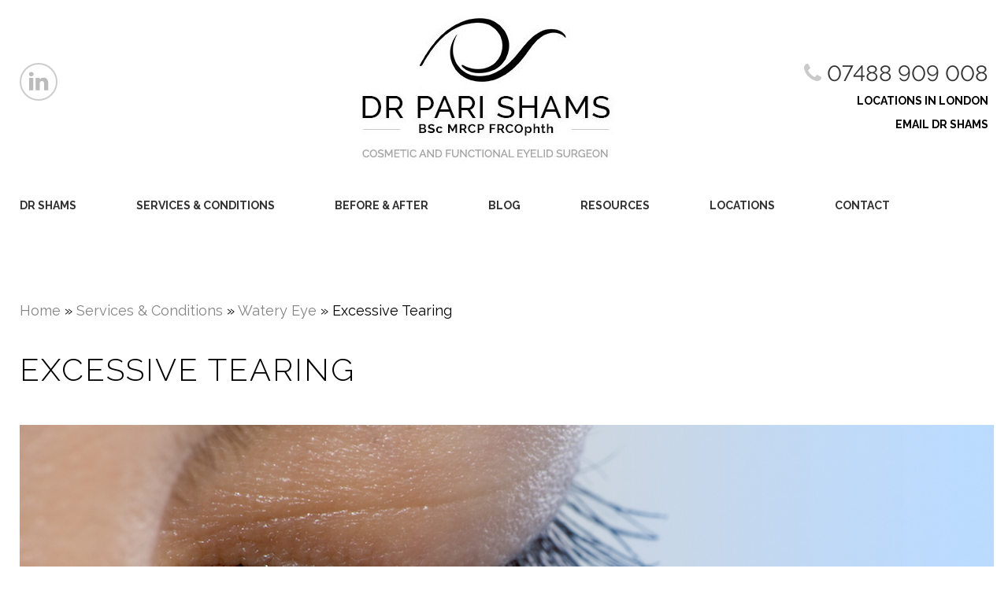

--- FILE ---
content_type: text/html; charset=UTF-8
request_url: https://www.parishams.com/services/excessive-tearing-water-eyes/excessive-tearing/
body_size: 23835
content:
<!DOCTYPE html>
<html lang="en-US" xmlns:fb="http://ogp.me/ns/fb#" xmlns:addthis="http://www.addthis.com/help/api-spec"  class="no-js">
<head>
	
    <meta charset="UTF-8">
	<meta name="viewport" content="width=device-width, initial-scale=1">
	<title>Watery Eye Treatment | Excessive Tearing Treatment</title>


	<!-- Blog/Page feed --> 
<link rel='alternate' type='application/rss+xml' title='Miss Pari Shams – BSc, MRCP, FRCOphth RSS Feed' href='https://www.parishams.com/feed/' /> 
<link rel='pingback' href='https://www.parishams.com/xmlrpc.php' /> 
 
        
	<link rel="profile" href="http://gmpg.org/xfn/11">


	    
        <!-- Bootstrap --> 
        <link type="text/css" rel="stylesheet" href="https://www.parishams.com/wp-content/themes/thmpltfrmwrk/bootstrap/css/bootstrap.min.css" /> 
        
    
	    


	    
	<script>(function(){document.documentElement.className='js'})();</script>

	


    
	<meta name='robots' content='index, follow, max-image-preview:large, max-snippet:-1, max-video-preview:-1' />
	<style>img:is([sizes="auto" i], [sizes^="auto," i]) { contain-intrinsic-size: 3000px 1500px }</style>
	
	<!-- This site is optimized with the Yoast SEO plugin v25.7 - https://yoast.com/wordpress/plugins/seo/ -->
	<meta name="description" content="Excessive tearing, also known as epiphora, occurs when too many tears are produced or when the eyes are unable to drain properly. Click here to learn more about excessive tearing &amp; treatments." />
	<link rel="canonical" href="https://www.parishams.com/services/excessive-tearing-water-eyes/excessive-tearing/" />
	<meta name="twitter:label1" content="Est. reading time" />
	<meta name="twitter:data1" content="1 minute" />
	<!-- / Yoast SEO plugin. -->


<link rel='dns-prefetch' href='//ajax.googleapis.com' />

<link rel='stylesheet' id='wp-block-library-css' href='https://www.parishams.com/wp-includes/css/dist/block-library/style.min.css' type='text/css' media='all' />
<style id='classic-theme-styles-inline-css' type='text/css'>
/*! This file is auto-generated */
.wp-block-button__link{color:#fff;background-color:#32373c;border-radius:9999px;box-shadow:none;text-decoration:none;padding:calc(.667em + 2px) calc(1.333em + 2px);font-size:1.125em}.wp-block-file__button{background:#32373c;color:#fff;text-decoration:none}
</style>
<style id='global-styles-inline-css' type='text/css'>
:root{--wp--preset--aspect-ratio--square: 1;--wp--preset--aspect-ratio--4-3: 4/3;--wp--preset--aspect-ratio--3-4: 3/4;--wp--preset--aspect-ratio--3-2: 3/2;--wp--preset--aspect-ratio--2-3: 2/3;--wp--preset--aspect-ratio--16-9: 16/9;--wp--preset--aspect-ratio--9-16: 9/16;--wp--preset--color--black: #000000;--wp--preset--color--cyan-bluish-gray: #abb8c3;--wp--preset--color--white: #ffffff;--wp--preset--color--pale-pink: #f78da7;--wp--preset--color--vivid-red: #cf2e2e;--wp--preset--color--luminous-vivid-orange: #ff6900;--wp--preset--color--luminous-vivid-amber: #fcb900;--wp--preset--color--light-green-cyan: #7bdcb5;--wp--preset--color--vivid-green-cyan: #00d084;--wp--preset--color--pale-cyan-blue: #8ed1fc;--wp--preset--color--vivid-cyan-blue: #0693e3;--wp--preset--color--vivid-purple: #9b51e0;--wp--preset--gradient--vivid-cyan-blue-to-vivid-purple: linear-gradient(135deg,rgba(6,147,227,1) 0%,rgb(155,81,224) 100%);--wp--preset--gradient--light-green-cyan-to-vivid-green-cyan: linear-gradient(135deg,rgb(122,220,180) 0%,rgb(0,208,130) 100%);--wp--preset--gradient--luminous-vivid-amber-to-luminous-vivid-orange: linear-gradient(135deg,rgba(252,185,0,1) 0%,rgba(255,105,0,1) 100%);--wp--preset--gradient--luminous-vivid-orange-to-vivid-red: linear-gradient(135deg,rgba(255,105,0,1) 0%,rgb(207,46,46) 100%);--wp--preset--gradient--very-light-gray-to-cyan-bluish-gray: linear-gradient(135deg,rgb(238,238,238) 0%,rgb(169,184,195) 100%);--wp--preset--gradient--cool-to-warm-spectrum: linear-gradient(135deg,rgb(74,234,220) 0%,rgb(151,120,209) 20%,rgb(207,42,186) 40%,rgb(238,44,130) 60%,rgb(251,105,98) 80%,rgb(254,248,76) 100%);--wp--preset--gradient--blush-light-purple: linear-gradient(135deg,rgb(255,206,236) 0%,rgb(152,150,240) 100%);--wp--preset--gradient--blush-bordeaux: linear-gradient(135deg,rgb(254,205,165) 0%,rgb(254,45,45) 50%,rgb(107,0,62) 100%);--wp--preset--gradient--luminous-dusk: linear-gradient(135deg,rgb(255,203,112) 0%,rgb(199,81,192) 50%,rgb(65,88,208) 100%);--wp--preset--gradient--pale-ocean: linear-gradient(135deg,rgb(255,245,203) 0%,rgb(182,227,212) 50%,rgb(51,167,181) 100%);--wp--preset--gradient--electric-grass: linear-gradient(135deg,rgb(202,248,128) 0%,rgb(113,206,126) 100%);--wp--preset--gradient--midnight: linear-gradient(135deg,rgb(2,3,129) 0%,rgb(40,116,252) 100%);--wp--preset--font-size--small: 13px;--wp--preset--font-size--medium: 20px;--wp--preset--font-size--large: 36px;--wp--preset--font-size--x-large: 42px;--wp--preset--spacing--20: 0.44rem;--wp--preset--spacing--30: 0.67rem;--wp--preset--spacing--40: 1rem;--wp--preset--spacing--50: 1.5rem;--wp--preset--spacing--60: 2.25rem;--wp--preset--spacing--70: 3.38rem;--wp--preset--spacing--80: 5.06rem;--wp--preset--shadow--natural: 6px 6px 9px rgba(0, 0, 0, 0.2);--wp--preset--shadow--deep: 12px 12px 50px rgba(0, 0, 0, 0.4);--wp--preset--shadow--sharp: 6px 6px 0px rgba(0, 0, 0, 0.2);--wp--preset--shadow--outlined: 6px 6px 0px -3px rgba(255, 255, 255, 1), 6px 6px rgba(0, 0, 0, 1);--wp--preset--shadow--crisp: 6px 6px 0px rgba(0, 0, 0, 1);}:where(.is-layout-flex){gap: 0.5em;}:where(.is-layout-grid){gap: 0.5em;}body .is-layout-flex{display: flex;}.is-layout-flex{flex-wrap: wrap;align-items: center;}.is-layout-flex > :is(*, div){margin: 0;}body .is-layout-grid{display: grid;}.is-layout-grid > :is(*, div){margin: 0;}:where(.wp-block-columns.is-layout-flex){gap: 2em;}:where(.wp-block-columns.is-layout-grid){gap: 2em;}:where(.wp-block-post-template.is-layout-flex){gap: 1.25em;}:where(.wp-block-post-template.is-layout-grid){gap: 1.25em;}.has-black-color{color: var(--wp--preset--color--black) !important;}.has-cyan-bluish-gray-color{color: var(--wp--preset--color--cyan-bluish-gray) !important;}.has-white-color{color: var(--wp--preset--color--white) !important;}.has-pale-pink-color{color: var(--wp--preset--color--pale-pink) !important;}.has-vivid-red-color{color: var(--wp--preset--color--vivid-red) !important;}.has-luminous-vivid-orange-color{color: var(--wp--preset--color--luminous-vivid-orange) !important;}.has-luminous-vivid-amber-color{color: var(--wp--preset--color--luminous-vivid-amber) !important;}.has-light-green-cyan-color{color: var(--wp--preset--color--light-green-cyan) !important;}.has-vivid-green-cyan-color{color: var(--wp--preset--color--vivid-green-cyan) !important;}.has-pale-cyan-blue-color{color: var(--wp--preset--color--pale-cyan-blue) !important;}.has-vivid-cyan-blue-color{color: var(--wp--preset--color--vivid-cyan-blue) !important;}.has-vivid-purple-color{color: var(--wp--preset--color--vivid-purple) !important;}.has-black-background-color{background-color: var(--wp--preset--color--black) !important;}.has-cyan-bluish-gray-background-color{background-color: var(--wp--preset--color--cyan-bluish-gray) !important;}.has-white-background-color{background-color: var(--wp--preset--color--white) !important;}.has-pale-pink-background-color{background-color: var(--wp--preset--color--pale-pink) !important;}.has-vivid-red-background-color{background-color: var(--wp--preset--color--vivid-red) !important;}.has-luminous-vivid-orange-background-color{background-color: var(--wp--preset--color--luminous-vivid-orange) !important;}.has-luminous-vivid-amber-background-color{background-color: var(--wp--preset--color--luminous-vivid-amber) !important;}.has-light-green-cyan-background-color{background-color: var(--wp--preset--color--light-green-cyan) !important;}.has-vivid-green-cyan-background-color{background-color: var(--wp--preset--color--vivid-green-cyan) !important;}.has-pale-cyan-blue-background-color{background-color: var(--wp--preset--color--pale-cyan-blue) !important;}.has-vivid-cyan-blue-background-color{background-color: var(--wp--preset--color--vivid-cyan-blue) !important;}.has-vivid-purple-background-color{background-color: var(--wp--preset--color--vivid-purple) !important;}.has-black-border-color{border-color: var(--wp--preset--color--black) !important;}.has-cyan-bluish-gray-border-color{border-color: var(--wp--preset--color--cyan-bluish-gray) !important;}.has-white-border-color{border-color: var(--wp--preset--color--white) !important;}.has-pale-pink-border-color{border-color: var(--wp--preset--color--pale-pink) !important;}.has-vivid-red-border-color{border-color: var(--wp--preset--color--vivid-red) !important;}.has-luminous-vivid-orange-border-color{border-color: var(--wp--preset--color--luminous-vivid-orange) !important;}.has-luminous-vivid-amber-border-color{border-color: var(--wp--preset--color--luminous-vivid-amber) !important;}.has-light-green-cyan-border-color{border-color: var(--wp--preset--color--light-green-cyan) !important;}.has-vivid-green-cyan-border-color{border-color: var(--wp--preset--color--vivid-green-cyan) !important;}.has-pale-cyan-blue-border-color{border-color: var(--wp--preset--color--pale-cyan-blue) !important;}.has-vivid-cyan-blue-border-color{border-color: var(--wp--preset--color--vivid-cyan-blue) !important;}.has-vivid-purple-border-color{border-color: var(--wp--preset--color--vivid-purple) !important;}.has-vivid-cyan-blue-to-vivid-purple-gradient-background{background: var(--wp--preset--gradient--vivid-cyan-blue-to-vivid-purple) !important;}.has-light-green-cyan-to-vivid-green-cyan-gradient-background{background: var(--wp--preset--gradient--light-green-cyan-to-vivid-green-cyan) !important;}.has-luminous-vivid-amber-to-luminous-vivid-orange-gradient-background{background: var(--wp--preset--gradient--luminous-vivid-amber-to-luminous-vivid-orange) !important;}.has-luminous-vivid-orange-to-vivid-red-gradient-background{background: var(--wp--preset--gradient--luminous-vivid-orange-to-vivid-red) !important;}.has-very-light-gray-to-cyan-bluish-gray-gradient-background{background: var(--wp--preset--gradient--very-light-gray-to-cyan-bluish-gray) !important;}.has-cool-to-warm-spectrum-gradient-background{background: var(--wp--preset--gradient--cool-to-warm-spectrum) !important;}.has-blush-light-purple-gradient-background{background: var(--wp--preset--gradient--blush-light-purple) !important;}.has-blush-bordeaux-gradient-background{background: var(--wp--preset--gradient--blush-bordeaux) !important;}.has-luminous-dusk-gradient-background{background: var(--wp--preset--gradient--luminous-dusk) !important;}.has-pale-ocean-gradient-background{background: var(--wp--preset--gradient--pale-ocean) !important;}.has-electric-grass-gradient-background{background: var(--wp--preset--gradient--electric-grass) !important;}.has-midnight-gradient-background{background: var(--wp--preset--gradient--midnight) !important;}.has-small-font-size{font-size: var(--wp--preset--font-size--small) !important;}.has-medium-font-size{font-size: var(--wp--preset--font-size--medium) !important;}.has-large-font-size{font-size: var(--wp--preset--font-size--large) !important;}.has-x-large-font-size{font-size: var(--wp--preset--font-size--x-large) !important;}
:where(.wp-block-post-template.is-layout-flex){gap: 1.25em;}:where(.wp-block-post-template.is-layout-grid){gap: 1.25em;}
:where(.wp-block-columns.is-layout-flex){gap: 2em;}:where(.wp-block-columns.is-layout-grid){gap: 2em;}
:root :where(.wp-block-pullquote){font-size: 1.5em;line-height: 1.6;}
</style>
<link rel='stylesheet' id='am-social-follow-css-css' href='https://www.parishams.com/wp-content/plugins/am-social-buttons/am-social-follow.css' type='text/css' media='all' />
<style id='am-social-follow-css-inline-css' type='text/css'>
.am-social-svg .svg-shape {display:none} 
.am-social-svg .svg-cirlcle {display:block} 
.am-social-svg:hover .svg-shape {fill: #ffffff} 
.am-social-svg:hover .svg-icon  {fill: #bbbbbb} 
.am-social-svg  {width: 48px; height: 48px} 

</style>
<link rel='stylesheet' id='am-sticky-top-css-css' href='https://www.parishams.com/wp-content/plugins/am-sticky-nav/am-sticky-nav.css' type='text/css' media='all' />
<style id='am-sticky-top-css-inline-css' type='text/css'>
.am-sticky-custom-api .am-sticky-toprow {background: #ffffff} 
.am-sticky-custom-api .am-sticky-toprow {color: #cccccc} 
.am-sticky-custom-api .am-sticky-toprow a {color: #333333} 

</style>
<link rel='stylesheet' id='grw-public-main-css-css' href='https://www.parishams.com/wp-content/plugins/widget-google-reviews/assets/css/public-main.css' type='text/css' media='all' />
<link rel='stylesheet' id='parent-style-css' href='https://www.parishams.com/wp-content/themes/thmpltfrmwrk/style.css' type='text/css' media='all' />
<link rel='stylesheet' id='hvr-effects-css' href='https://www.parishams.com/wp-content/themes/parishams/hover.css' type='text/css' media='all' />
<link rel='stylesheet' id='child-style-css' href='https://www.parishams.com/wp-content/themes/parishams/style.css' type='text/css' media='all' />
<link rel='stylesheet' id='Raleway-css' href='https://fonts.googleapis.com/css?family=Raleway%3A400%2C300%2C600%2C700&#038;ver=6.8.3' type='text/css' media='all' />
<style id='Raleway-inline-css' type='text/css'>
body, #navigation a, .font-one, h1, h2, h3, h4, h5, h6 { font-family: 'Raleway', sans-serif; }
</style>
<script type="text/javascript" src="//ajax.googleapis.com/ajax/libs/jquery/1.11.1/jquery.min.js" id="jquery-js"></script>
<script type="text/javascript" src="https://www.parishams.com/wp-includes/js/jquery/jquery-migrate.min.js" id="jquery-migrate-js"></script>
<script type="text/javascript" src="https://www.parishams.com/wp-content/themes/thmpltfrmwrk/js/thmplt.js" id="thmplt_js-js"></script>
<script type="text/javascript" src="https://www.parishams.com/wp-content/plugins/am-sticky-nav/am-sticky-nav.js" id="am-sticky-top-js-js"></script>
<script type="text/javascript" defer="defer" src="https://www.parishams.com/wp-content/plugins/widget-google-reviews/assets/js/public-main.js" id="grw-public-main-js-js"></script>
<script type="text/javascript" src="https://www.parishams.com/wp-content/themes/thmpltfrmwrk/bootstrap/js/bootstrap.min.js" id="bootsrap_js-js"></script>
<script type="text/javascript" src="https://www.parishams.com/wp-content/themes/parishams/assets/actions.js" id="action-js-js"></script>
<link rel="https://api.w.org/" href="https://www.parishams.com/wp-json/" /><link rel="alternate" title="JSON" type="application/json" href="https://www.parishams.com/wp-json/wp/v2/pages/379" /><link rel="EditURI" type="application/rsd+xml" title="RSD" href="https://www.parishams.com/xmlrpc.php?rsd" />
<link rel='shortlink' href='https://www.parishams.com/?p=379' />
<link rel="alternate" title="oEmbed (JSON)" type="application/json+oembed" href="https://www.parishams.com/wp-json/oembed/1.0/embed?url=https%3A%2F%2Fwww.parishams.com%2Fservices%2Fexcessive-tearing-water-eyes%2Fexcessive-tearing%2F" />
<link rel="alternate" title="oEmbed (XML)" type="text/xml+oembed" href="https://www.parishams.com/wp-json/oembed/1.0/embed?url=https%3A%2F%2Fwww.parishams.com%2Fservices%2Fexcessive-tearing-water-eyes%2Fexcessive-tearing%2F&#038;format=xml" />

		<!-- Google analytics --> 
		<script>
		(function(i,s,o,g,r,a,m){i['GoogleAnalyticsObject']=r;i[r]=i[r]||function(){ 
		(i[r].q=i[r].q||[]).push(arguments)},i[r].l=1*new Date();a=s.createElement(o), 
		m=s.getElementsByTagName(o)[0];a.async=1;a.src=g;m.parentNode.insertBefore(a,m) 
		})(window,document,'script','//www.google-analytics.com/analytics.js','ga');
		
		ga('create', 'UA-79505967-1', 'auto'); 
		ga('send', 'pageview');
		</script>
		
			<!-- Advice Media Automated Call tracking --> 
			<script>
			jQuery(document).ready(function(){
				jQuery('a[href^="tel:"]').each( function() {
					jQuery(this).addClass('calltrack');
					jQuery(this).click(function(){
				
						// Sanatized tel 
						var telnum = jQuery(this).attr('href').replace(/\D/g,'');						
						
						// Advanced tracking 
						var pagefrom = window.location.pathname;
						var telfrom = jQuery(this).closest('.wrapper').attr('id');
						
						// Click to call tracking 
						ga('send', 'event', 'phone number', 'click to call', telnum , '1');
			ga('send', 'event', 'calltrack:' + telnum, pagefrom , telfrom, '1');
					});
				});
			});
			</script>
			<script type="application/ld+json">{"@context": "http://schema.org","@type": "Optician","name": "Pari Shams MD","telephone": "07488 909 008","url": "parishams.com","address": {"@type": "PostalAddress","streetAddress": "25 Queen Anne Street","addressLocality": "London","postalCode": "W1G 9HT"}}</script><!-- start Simple Custom CSS and JS -->
<style type="text/css">
/* Add your CSS code here.

For example:
.example {
    color: red;
}

For brushing up on your CSS knowledge, check out http://www.w3schools.com/css/css_syntax.asp

End of comment */ 

@media only screen and (max-width: 600px) {
.tpf-fwbleed {
  display: none;
  }}

@media only screen and (max-width: 600px) {
.addthis-smartlayers, div#at4-follow, div#at4-share, div#at4-thankyou, div#at4-whatsnext {
    padding: 0;
    margin: 0;
    display: none;
  }}


@media only screen and (max-width: 600px) {
#bottom1 .am_social_follow_pack {
    display: block;
    margin-top: 30px;
    display: none;
  }}

@media only screen and (max-width: 600px) {
.page-id-206 .col-md-6 {
      display: none;
  }}

@media only screen and (max-width: 600px) {
.page-id-150 .col-md-6 {
      display: none;
  }}</style>
<!-- end Simple Custom CSS and JS -->

    <!-- meta data -->
    <meta name='apple-mobile-web-app-capable' content='yes'>
    
	<meta http-equiv="X-UA-Compatible" content="IE=edge">
<script type="text/javascript">
/* <![CDATA[ */
var gform;gform||(document.addEventListener("gform_main_scripts_loaded",function(){gform.scriptsLoaded=!0}),document.addEventListener("gform/theme/scripts_loaded",function(){gform.themeScriptsLoaded=!0}),window.addEventListener("DOMContentLoaded",function(){gform.domLoaded=!0}),gform={domLoaded:!1,scriptsLoaded:!1,themeScriptsLoaded:!1,isFormEditor:()=>"function"==typeof InitializeEditor,callIfLoaded:function(o){return!(!gform.domLoaded||!gform.scriptsLoaded||!gform.themeScriptsLoaded&&!gform.isFormEditor()||(gform.isFormEditor()&&console.warn("The use of gform.initializeOnLoaded() is deprecated in the form editor context and will be removed in Gravity Forms 3.1."),o(),0))},initializeOnLoaded:function(o){gform.callIfLoaded(o)||(document.addEventListener("gform_main_scripts_loaded",()=>{gform.scriptsLoaded=!0,gform.callIfLoaded(o)}),document.addEventListener("gform/theme/scripts_loaded",()=>{gform.themeScriptsLoaded=!0,gform.callIfLoaded(o)}),window.addEventListener("DOMContentLoaded",()=>{gform.domLoaded=!0,gform.callIfLoaded(o)}))},hooks:{action:{},filter:{}},addAction:function(o,r,e,t){gform.addHook("action",o,r,e,t)},addFilter:function(o,r,e,t){gform.addHook("filter",o,r,e,t)},doAction:function(o){gform.doHook("action",o,arguments)},applyFilters:function(o){return gform.doHook("filter",o,arguments)},removeAction:function(o,r){gform.removeHook("action",o,r)},removeFilter:function(o,r,e){gform.removeHook("filter",o,r,e)},addHook:function(o,r,e,t,n){null==gform.hooks[o][r]&&(gform.hooks[o][r]=[]);var d=gform.hooks[o][r];null==n&&(n=r+"_"+d.length),gform.hooks[o][r].push({tag:n,callable:e,priority:t=null==t?10:t})},doHook:function(r,o,e){var t;if(e=Array.prototype.slice.call(e,1),null!=gform.hooks[r][o]&&((o=gform.hooks[r][o]).sort(function(o,r){return o.priority-r.priority}),o.forEach(function(o){"function"!=typeof(t=o.callable)&&(t=window[t]),"action"==r?t.apply(null,e):e[0]=t.apply(null,e)})),"filter"==r)return e[0]},removeHook:function(o,r,t,n){var e;null!=gform.hooks[o][r]&&(e=(e=gform.hooks[o][r]).filter(function(o,r,e){return!!(null!=n&&n!=o.tag||null!=t&&t!=o.priority)}),gform.hooks[o][r]=e)}});
/* ]]> */
</script>

	<meta name="robots" content="noodp,noydir" />
	<meta name="google-site-verification" content="s-m-fXekByQ-j4ZUHnFXH4e_EK1wBADeYWZMCOe-rvI" />
	<meta name="msvalidate.01" content="3E4766653F966E638D10CC03AD1092A5" />

	<link rel="alternate" href="https://www.parishams.com/" hreflang="en-GB" />
	<!-- Font awesome -->
	<link rel="stylesheet" href="//maxcdn.bootstrapcdn.com/font-awesome/4.5.0/css/font-awesome.min.css">

<!-- Google Tag Manager -->
<script>(function(w,d,s,l,i){w[l]=w[l]||[];w[l].push({'gtm.start':
new Date().getTime(),event:'gtm.js'});var f=d.getElementsByTagName(s)[0],
j=d.createElement(s),dl=l!='dataLayer'?'&l='+l:'';j.async=true;j.src=
'https://www.googletagmanager.com/gtm.js?id='+i+dl;f.parentNode.insertBefore(j,f);
})(window,document,'script','dataLayer','GTM-T2Z579V');</script>
<!-- End Google Tag Manager -->

<!-- Google Tag Manager (noscript) -->
<noscript><iframe src="https://www.googletagmanager.com/ns.html?id=GTM-T2Z579V"
height="0" width="0" style="display:none;visibility:hidden"></iframe></noscript>
<!-- End Google Tag Manager (noscript) -->
<!-- Global site tag (gtag.js) - Google Analytics -->
<script async src="https://www.googletagmanager.com/gtag/js?id=G-LY4S7DQ9LF"></script>
<script>
  window.dataLayer = window.dataLayer || [];
  function gtag(){dataLayer.push(arguments);}
  gtag('js', new Date());

  gtag('config', 'G-LY4S7DQ9LF');
</script>
<!-- Global site tag (gtag.js) - Google Analytics -->
<script async src="https://www.googletagmanager.com/gtag/js?id=UA-127398679-1"></script>
<script>
  window.dataLayer = window.dataLayer || [];
  function gtag(){dataLayer.push(arguments);}
  gtag('js', new Date());

  gtag('config', 'UA-127398679-1');
</script>


<script type="text/javascript" src="https://apis.google.com/js/plusone.js"></script>
<link rel="icon" href="https://www.parishams.com/wp-content/uploads/2016/10/cropped-for-favicon-1-32x32.jpg" sizes="32x32" />
<link rel="icon" href="https://www.parishams.com/wp-content/uploads/2016/10/cropped-for-favicon-1-192x192.jpg" sizes="192x192" />
<link rel="apple-touch-icon" href="https://www.parishams.com/wp-content/uploads/2016/10/cropped-for-favicon-1-180x180.jpg" />
<meta name="msapplication-TileImage" content="https://www.parishams.com/wp-content/uploads/2016/10/cropped-for-favicon-1-270x270.jpg" />

	<link rel='shortcut icon' href='https://www.parishams.com/wp-content/uploads/2016/10/for-favicon.jpg' /><style type="text/css">
.form-control {color: #000 !important;}
.form-control::placeholder {
    color: #000 !important;
    opacity: 1;
}
body.home .gform2col .gform_wrapper .gfield {width: 100%;}
</style>
</head>

<body class="wp-singular page-template page-template-page-no-sidebar page-template-page-no-sidebar-php page page-id-379 page-child parent-pageid-156 wp-theme-thmpltfrmwrk wp-child-theme-parishams safari notie iphone nosidebar no-sidebar inside">


<!-- Beginning of page --> 
<div class='pagewrapper'>

<div id='mainheader'>
 <header id='header' class='wrapper'><div class='container'><div class='content'>
	<div class='row txt-xs-center txt-md-left'>
    
    	<div class='col-md-4 col-sm-4 col-md-push-4 col-sm-push-4'>
            <div id='logo'>
				
 <a href='https://www.parishams.com' class='tpf-logo'> 
	 <img class='logoimg tpf-logo' src='https://www.parishams.com/wp-content/uploads/2016/11/logo.jpg' alt='Miss Pari Shams – BSc, MRCP, FRCOphth' /> 
 </a> 
                
            </div>            
		</div>
    
    	<div class='col-md-4 col-sm-4 col-md-pull-4 col-sm-pull-4'>
            <div class='sm txt-md-left txt-xs-center'>				
                <style scope>#am-social-unique-id-9440 .am-social-svg .svg-shape {fill: #fff} 
#am-social-unique-id-9440 .am-social-svg .svg-icon  {fill: #bbbbbb} 
#am-social-unique-id-9440 .am-social-svg:hover .svg-shape {fill: #fff} 
#am-social-unique-id-9440 .am-social-svg:hover .svg-icon  {fill: #010101} 
</style><span id='am-social-unique-id-9440' class='am_social_follow_pack '><a href='https://uk.linkedin.com/in/pari-shams-3575042a'><svg version="1.1" id="am-svg-linkedin" class="am-social-svg am-social-linkedin"  x="0px" y="0px" viewBox="0 0 32 32" >
<ellipse class='svg-cirlcle svg-shape' cx="16.1" cy="16.1" rx="15" ry="15"/>
<rect x="1" y="1" class='svg-square svg-shape' width="30" height="30.1"/>
<path class='svg-rounded-square svg-shape' d="M27.3,31.1H4.9c-2.1,0-3.8-1.7-3.8-3.8V4.9c0-2.1,1.7-3.8,3.8-3.8h22.6c2.1,0,3.8,1.7,3.8,3.8v22.5
	C31.1,29.4,29.4,31.1,27.3,31.1z"/>
<g>
	<path  class='svg-icon' d="M11.1,23.9V12.4H7.3v11.5H11.1L11.1,23.9z M9.2,10.9c1.3,0,2.2-0.9,2.2-2c0-1.1-0.8-2-2.1-2c-1.3,0-2.2,0.9-2.2,2
		C7.1,10,7.9,10.9,9.2,10.9L9.2,10.9L9.2,10.9z"/>
	<path  class='svg-icon'd="M13.3,23.9h3.8v-6.4c0-0.3,0-0.7,0.1-0.9c0.3-0.7,0.9-1.4,2-1.4c1.4,0,1.9,1.1,1.9,2.6v6.1h3.8v-6.6c0-3.5-1.9-5.2-4.4-5.2
		c-2.1,0-3,1.2-3.5,1.9h0v-1.7h-3.8C13.3,13.5,13.3,23.9,13.3,23.9L13.3,23.9z"/>
</g>
</svg>
</a></span>                
            </div>            
		</div>       
        
        <div class='col-md-4 col-sm-4'>
        	<div class='topright txt-md-right txt-xs-center'>
				<p><a class="tel" href="tel:07488 909 008"><i class="fa fa-phone"></i> 07488 909 008</a><br />
<a class="locations" href="https://www.parishams.com/locations/">Locations in London</a><br />
<a class="locations" href="https://www.parishams.com/contact/">email dr shams</a></p>
        
            </div>
        </div>
        
	</div>

</div></div>
</header>

<!-- Navigation --> 
<header id='navigation' class='wrapper'><div class='container'><div class='content'>
	
    <nav id="mainnav" class='hidden-xs hidden-sm'>
    	<ul id='mainmenu' class='tpf-dropdown tpf-firstlast scrolltoID'>
        	<li id="menu-item-83" class="menu-item menu-item-type-post_type menu-item-object-page menu-item-has-children menu-item-83"><a href="https://www.parishams.com/dr-shams/">Dr Shams</a>
<ul class="sub-menu">
	<li id="menu-item-230" class="menu-item menu-item-type-post_type menu-item-object-page menu-item-230"><a href="https://www.parishams.com/dr-shams/">Biography</a></li>
	<li id="menu-item-231" class="menu-item menu-item-type-post_type menu-item-object-page menu-item-231"><a href="https://www.parishams.com/dr-shams/philosophy/">Philosophy</a></li>
	<li id="menu-item-232" class="menu-item menu-item-type-post_type menu-item-object-page menu-item-232"><a href="https://www.parishams.com/dr-shams/publications/">Publications</a></li>
	<li id="menu-item-1109" class="menu-item menu-item-type-post_type menu-item-object-page menu-item-1109"><a href="https://www.parishams.com/testimonials/">Testimonials</a></li>
</ul>
</li>
<li id="menu-item-84" class="menu-item menu-item-type-post_type menu-item-object-page current-page-ancestor current-menu-ancestor current_page_ancestor menu-item-has-children menu-item-84"><a href="https://www.parishams.com/services/">Services &#038; Conditions</a>
<ul class="sub-menu">
	<li id="menu-item-166" class="menu-item menu-item-type-post_type menu-item-object-page menu-item-has-children menu-item-166"><a href="https://www.parishams.com/services/cosmeticaesthetic-surgery/">Cosmetic / Aesthetic</a>
	<ul class="sub-menu">
		<li id="menu-item-210" class="menu-item menu-item-type-post_type menu-item-object-page menu-item-210"><a href="https://www.parishams.com/services/cosmeticaesthetic-surgery/eyelid-surgery-blepharoplasty/">Eyelid Surgery (Blepharoplasty)</a></li>
		<li id="menu-item-211" class="menu-item menu-item-type-post_type menu-item-object-page menu-item-211"><a href="https://www.parishams.com/services/cosmeticaesthetic-surgery/revision-eyelid-surgery/">Revision Eyelid Surgery</a></li>
		<li id="menu-item-209" class="menu-item menu-item-type-post_type menu-item-object-page menu-item-209"><a href="https://www.parishams.com/services/cosmeticaesthetic-surgery/cosmetic-botox-xeomin/">Cosmetic BOTOX® / Xeomin®</a></li>
	</ul>
</li>
	<li id="menu-item-168" class="menu-item menu-item-type-post_type menu-item-object-page menu-item-has-children menu-item-168"><a href="https://www.parishams.com/services/functional-eyelid-surgery/">Functional</a>
	<ul class="sub-menu">
		<li id="menu-item-216" class="menu-item menu-item-type-post_type menu-item-object-page menu-item-216"><a href="https://www.parishams.com/services/functional-eyelid-surgery/eyelid-surgery-blepharoplasty/">Eyelid Surgery (Blepharoplasty)</a></li>
		<li id="menu-item-217" class="menu-item menu-item-type-post_type menu-item-object-page menu-item-217"><a href="https://www.parishams.com/services/functional-eyelid-surgery/ptosis-repair/">Ptosis Repair</a></li>
		<li id="menu-item-218" class="menu-item menu-item-type-post_type menu-item-object-page menu-item-218"><a href="https://www.parishams.com/services/functional-eyelid-surgery/revision-ptosis-repair/">Revision Ptosis Repair</a></li>
		<li id="menu-item-213" class="menu-item menu-item-type-post_type menu-item-object-page menu-item-213"><a href="https://www.parishams.com/services/functional-eyelid-surgery/entropion-repair/">Entropion Repair</a></li>
		<li id="menu-item-212" class="menu-item menu-item-type-post_type menu-item-object-page menu-item-212"><a href="https://www.parishams.com/services/functional-eyelid-surgery/ectropion-repair/">Ectropion Repair</a></li>
		<li id="menu-item-214" class="menu-item menu-item-type-post_type menu-item-object-page menu-item-214"><a href="https://www.parishams.com/services/functional-eyelid-surgery/eyelid-cancer-surgery-post-mohs-surgery-reconstruction/">Eyelid Cancer Surgery</a></li>
		<li id="menu-item-215" class="menu-item menu-item-type-post_type menu-item-object-page menu-item-215"><a href="https://www.parishams.com/services/functional-eyelid-surgery/eyelid-retraction-repair/">Eyelid Retraction Repair</a></li>
	</ul>
</li>
	<li id="menu-item-169" class="menu-item menu-item-type-post_type menu-item-object-page menu-item-has-children menu-item-169"><a href="https://www.parishams.com/services/orbital-surgery/">Orbital Surgery</a>
	<ul class="sub-menu">
		<li id="menu-item-221" class="menu-item menu-item-type-post_type menu-item-object-page menu-item-221"><a href="https://www.parishams.com/services/orbital-surgery/thyroid-eye-disease/">Thyroid Eye Disease</a></li>
		<li id="menu-item-220" class="menu-item menu-item-type-post_type menu-item-object-page menu-item-220"><a href="https://www.parishams.com/services/orbital-surgery/orbital-tumours/">Orbital Tumours</a></li>
	</ul>
</li>
	<li id="menu-item-171" class="menu-item menu-item-type-post_type menu-item-object-page current-page-ancestor current-menu-ancestor current-menu-parent current-page-parent current_page_parent current_page_ancestor menu-item-has-children menu-item-171"><a href="https://www.parishams.com/services/excessive-tearing-water-eyes/">Watery Eye</a>
	<ul class="sub-menu">
		<li id="menu-item-382" class="menu-item menu-item-type-post_type menu-item-object-page current-menu-item page_item page-item-379 current_page_item menu-item-382"><a href="https://www.parishams.com/services/excessive-tearing-water-eyes/excessive-tearing/" aria-current="page">Excessive Tearing</a></li>
		<li id="menu-item-381" class="menu-item menu-item-type-post_type menu-item-object-page menu-item-381"><a href="https://www.parishams.com/services/excessive-tearing-water-eyes/watery-eyes-dacryocystorhinostomy/">Watery Eyes (Dacryocystorhinostomy)</a></li>
	</ul>
</li>
	<li id="menu-item-167" class="menu-item menu-item-type-post_type menu-item-object-page menu-item-has-children menu-item-167"><a href="https://www.parishams.com/services/eye-socket-surgery/">Eye Socket Surgery</a>
	<ul class="sub-menu">
		<li id="menu-item-224" class="menu-item menu-item-type-post_type menu-item-object-page menu-item-224"><a href="https://www.parishams.com/services/eye-socket-surgery/" title="#removal">Enucleation and Evisceration</a></li>
		<li id="menu-item-225" class="menu-item menu-item-type-post_type menu-item-object-page menu-item-225"><a href="https://www.parishams.com/services/eye-socket-surgery/" title="#socket">Anophthalmic Socket</a></li>
	</ul>
</li>
	<li id="menu-item-165" class="menu-item menu-item-type-post_type menu-item-object-page menu-item-165"><a href="https://www.parishams.com/services/facial-nerve-palsy/">Facial Nerve Palsy / Paralysis</a></li>
	<li id="menu-item-172" class="menu-item menu-item-type-post_type menu-item-object-page menu-item-172"><a href="https://www.parishams.com/services/facial-dystonia/">Blepharospasm/ Muscle Spasm</a></li>
	<li id="menu-item-170" class="menu-item menu-item-type-post_type menu-item-object-page menu-item-has-children menu-item-170"><a href="https://www.parishams.com/services/other-services/">Other Services</a>
	<ul class="sub-menu">
		<li id="menu-item-178" class="menu-item menu-item-type-post_type menu-item-object-page menu-item-178"><a href="https://www.parishams.com/services/other-services/management-dry-eyes/">Management of Dry Eyes</a></li>
		<li id="menu-item-174" class="menu-item menu-item-type-post_type menu-item-object-page menu-item-174"><a href="https://www.parishams.com/services/other-services/blepharitis/">Blepharitis</a></li>
		<li id="menu-item-176" class="menu-item menu-item-type-post_type menu-item-object-page menu-item-176"><a href="https://www.parishams.com/services/other-services/eye-infections-conjunctivitis/">Eye Infections / Conjunctivitis</a></li>
		<li id="menu-item-175" class="menu-item menu-item-type-post_type menu-item-object-page menu-item-175"><a href="https://www.parishams.com/services/other-services/chalazion-stye/">Chalazion / Stye</a></li>
		<li id="menu-item-177" class="menu-item menu-item-type-post_type menu-item-object-page menu-item-177"><a href="https://www.parishams.com/services/other-services/eyelid-lumps-pumps/">Eyelid Lumps and Pumps</a></li>
		<li id="menu-item-173" class="menu-item menu-item-type-post_type menu-item-object-page menu-item-173"><a href="https://www.parishams.com/services/other-services/abnormal-eyelashes-trichiasis/">Abnormal Eyelashes / Trichiasis</a></li>
	</ul>
</li>
</ul>
</li>
<li id="menu-item-85" class="menu-item menu-item-type-post_type menu-item-object-page menu-item-85"><a href="https://www.parishams.com/before-after/">Before &#038; After</a></li>
<li id="menu-item-86" class="menu-item menu-item-type-post_type menu-item-object-page menu-item-86"><a href="https://www.parishams.com/blog/">Blog</a></li>
<li id="menu-item-87" class="menu-item menu-item-type-post_type menu-item-object-page menu-item-has-children menu-item-87"><a href="https://www.parishams.com/resources/">Resources</a>
<ul class="sub-menu">
	<li id="menu-item-418" class="menu-item menu-item-type-post_type menu-item-object-page menu-item-418"><a href="https://www.parishams.com/resources/" title="#staff">Staff</a></li>
	<li id="menu-item-419" class="menu-item menu-item-type-post_type menu-item-object-page menu-item-419"><a href="https://www.parishams.com/resources/" title="#insurance">Accepted Insurances</a></li>
	<li id="menu-item-420" class="menu-item menu-item-type-post_type menu-item-object-page menu-item-420"><a href="https://www.parishams.com/resources/" title="#forms">Patient Forms</a></li>
</ul>
</li>
<li id="menu-item-88" class="menu-item menu-item-type-post_type menu-item-object-page menu-item-has-children menu-item-88"><a href="https://www.parishams.com/locations/">Locations</a>
<ul class="sub-menu">
	<li id="menu-item-584" class="menu-item menu-item-type-custom menu-item-object-custom menu-item-584"><a href="https://www.parishams.com/location/moorfields-private/">Moorfields Private Eye Hospital</a></li>
	<li id="menu-item-1152" class="menu-item menu-item-type-post_type menu-item-object-mnlocations menu-item-1152"><a href="https://www.parishams.com/location/moorfields-private-new-cavendish-street/">Moorfields Private, New Cavendish Street</a></li>
	<li id="menu-item-923" class="menu-item menu-item-type-post_type menu-item-object-mnlocations menu-item-923"><a href="https://www.parishams.com/location/outpatient-centre/">Pheonix Outpatient Centre Harley Street</a></li>
	<li id="menu-item-924" class="menu-item menu-item-type-post_type menu-item-object-mnlocations menu-item-924"><a href="https://www.parishams.com/location/weymouth-street-hospital/">Weymouth Street Hospital</a></li>
</ul>
</li>
<li id="menu-item-89" class="menu-item menu-item-type-post_type menu-item-object-page menu-item-89"><a href="https://www.parishams.com/contact/">Contact</a></li>
        </ul>
    </nav>

    <nav id="mainnav_accordion" class='hidden-md hidden-lg'>
        <ul id='mainmenu_accordion' class='tpf-accordion tpf-firstlast'>
            <li class='toplink'><a href='#'><span class='glyphicon glyphicon-tasks'></span> Menu </a>
                <ul class='firstlast'>
                <li class="menu-item menu-item-type-post_type menu-item-object-page menu-item-has-children menu-item-83"><a href="https://www.parishams.com/dr-shams/">Dr Shams</a>
<ul class="sub-menu">
	<li class="menu-item menu-item-type-post_type menu-item-object-page menu-item-230"><a href="https://www.parishams.com/dr-shams/">Biography</a></li>
	<li class="menu-item menu-item-type-post_type menu-item-object-page menu-item-231"><a href="https://www.parishams.com/dr-shams/philosophy/">Philosophy</a></li>
	<li class="menu-item menu-item-type-post_type menu-item-object-page menu-item-232"><a href="https://www.parishams.com/dr-shams/publications/">Publications</a></li>
	<li class="menu-item menu-item-type-post_type menu-item-object-page menu-item-1109"><a href="https://www.parishams.com/testimonials/">Testimonials</a></li>
</ul>
</li>
<li class="menu-item menu-item-type-post_type menu-item-object-page current-page-ancestor current-menu-ancestor current_page_ancestor menu-item-has-children menu-item-84"><a href="https://www.parishams.com/services/">Services &#038; Conditions</a>
<ul class="sub-menu">
	<li class="menu-item menu-item-type-post_type menu-item-object-page menu-item-has-children menu-item-166"><a href="https://www.parishams.com/services/cosmeticaesthetic-surgery/">Cosmetic / Aesthetic</a>
	<ul class="sub-menu">
		<li class="menu-item menu-item-type-post_type menu-item-object-page menu-item-210"><a href="https://www.parishams.com/services/cosmeticaesthetic-surgery/eyelid-surgery-blepharoplasty/">Eyelid Surgery (Blepharoplasty)</a></li>
		<li class="menu-item menu-item-type-post_type menu-item-object-page menu-item-211"><a href="https://www.parishams.com/services/cosmeticaesthetic-surgery/revision-eyelid-surgery/">Revision Eyelid Surgery</a></li>
		<li class="menu-item menu-item-type-post_type menu-item-object-page menu-item-209"><a href="https://www.parishams.com/services/cosmeticaesthetic-surgery/cosmetic-botox-xeomin/">Cosmetic BOTOX® / Xeomin®</a></li>
	</ul>
</li>
	<li class="menu-item menu-item-type-post_type menu-item-object-page menu-item-has-children menu-item-168"><a href="https://www.parishams.com/services/functional-eyelid-surgery/">Functional</a>
	<ul class="sub-menu">
		<li class="menu-item menu-item-type-post_type menu-item-object-page menu-item-216"><a href="https://www.parishams.com/services/functional-eyelid-surgery/eyelid-surgery-blepharoplasty/">Eyelid Surgery (Blepharoplasty)</a></li>
		<li class="menu-item menu-item-type-post_type menu-item-object-page menu-item-217"><a href="https://www.parishams.com/services/functional-eyelid-surgery/ptosis-repair/">Ptosis Repair</a></li>
		<li class="menu-item menu-item-type-post_type menu-item-object-page menu-item-218"><a href="https://www.parishams.com/services/functional-eyelid-surgery/revision-ptosis-repair/">Revision Ptosis Repair</a></li>
		<li class="menu-item menu-item-type-post_type menu-item-object-page menu-item-213"><a href="https://www.parishams.com/services/functional-eyelid-surgery/entropion-repair/">Entropion Repair</a></li>
		<li class="menu-item menu-item-type-post_type menu-item-object-page menu-item-212"><a href="https://www.parishams.com/services/functional-eyelid-surgery/ectropion-repair/">Ectropion Repair</a></li>
		<li class="menu-item menu-item-type-post_type menu-item-object-page menu-item-214"><a href="https://www.parishams.com/services/functional-eyelid-surgery/eyelid-cancer-surgery-post-mohs-surgery-reconstruction/">Eyelid Cancer Surgery</a></li>
		<li class="menu-item menu-item-type-post_type menu-item-object-page menu-item-215"><a href="https://www.parishams.com/services/functional-eyelid-surgery/eyelid-retraction-repair/">Eyelid Retraction Repair</a></li>
	</ul>
</li>
	<li class="menu-item menu-item-type-post_type menu-item-object-page menu-item-has-children menu-item-169"><a href="https://www.parishams.com/services/orbital-surgery/">Orbital Surgery</a>
	<ul class="sub-menu">
		<li class="menu-item menu-item-type-post_type menu-item-object-page menu-item-221"><a href="https://www.parishams.com/services/orbital-surgery/thyroid-eye-disease/">Thyroid Eye Disease</a></li>
		<li class="menu-item menu-item-type-post_type menu-item-object-page menu-item-220"><a href="https://www.parishams.com/services/orbital-surgery/orbital-tumours/">Orbital Tumours</a></li>
	</ul>
</li>
	<li class="menu-item menu-item-type-post_type menu-item-object-page current-page-ancestor current-menu-ancestor current-menu-parent current-page-parent current_page_parent current_page_ancestor menu-item-has-children menu-item-171"><a href="https://www.parishams.com/services/excessive-tearing-water-eyes/">Watery Eye</a>
	<ul class="sub-menu">
		<li class="menu-item menu-item-type-post_type menu-item-object-page current-menu-item page_item page-item-379 current_page_item menu-item-382"><a href="https://www.parishams.com/services/excessive-tearing-water-eyes/excessive-tearing/" aria-current="page">Excessive Tearing</a></li>
		<li class="menu-item menu-item-type-post_type menu-item-object-page menu-item-381"><a href="https://www.parishams.com/services/excessive-tearing-water-eyes/watery-eyes-dacryocystorhinostomy/">Watery Eyes (Dacryocystorhinostomy)</a></li>
	</ul>
</li>
	<li class="menu-item menu-item-type-post_type menu-item-object-page menu-item-has-children menu-item-167"><a href="https://www.parishams.com/services/eye-socket-surgery/">Eye Socket Surgery</a>
	<ul class="sub-menu">
		<li class="menu-item menu-item-type-post_type menu-item-object-page menu-item-224"><a href="https://www.parishams.com/services/eye-socket-surgery/" title="#removal">Enucleation and Evisceration</a></li>
		<li class="menu-item menu-item-type-post_type menu-item-object-page menu-item-225"><a href="https://www.parishams.com/services/eye-socket-surgery/" title="#socket">Anophthalmic Socket</a></li>
	</ul>
</li>
	<li class="menu-item menu-item-type-post_type menu-item-object-page menu-item-165"><a href="https://www.parishams.com/services/facial-nerve-palsy/">Facial Nerve Palsy / Paralysis</a></li>
	<li class="menu-item menu-item-type-post_type menu-item-object-page menu-item-172"><a href="https://www.parishams.com/services/facial-dystonia/">Blepharospasm/ Muscle Spasm</a></li>
	<li class="menu-item menu-item-type-post_type menu-item-object-page menu-item-has-children menu-item-170"><a href="https://www.parishams.com/services/other-services/">Other Services</a>
	<ul class="sub-menu">
		<li class="menu-item menu-item-type-post_type menu-item-object-page menu-item-178"><a href="https://www.parishams.com/services/other-services/management-dry-eyes/">Management of Dry Eyes</a></li>
		<li class="menu-item menu-item-type-post_type menu-item-object-page menu-item-174"><a href="https://www.parishams.com/services/other-services/blepharitis/">Blepharitis</a></li>
		<li class="menu-item menu-item-type-post_type menu-item-object-page menu-item-176"><a href="https://www.parishams.com/services/other-services/eye-infections-conjunctivitis/">Eye Infections / Conjunctivitis</a></li>
		<li class="menu-item menu-item-type-post_type menu-item-object-page menu-item-175"><a href="https://www.parishams.com/services/other-services/chalazion-stye/">Chalazion / Stye</a></li>
		<li class="menu-item menu-item-type-post_type menu-item-object-page menu-item-177"><a href="https://www.parishams.com/services/other-services/eyelid-lumps-pumps/">Eyelid Lumps and Pumps</a></li>
		<li class="menu-item menu-item-type-post_type menu-item-object-page menu-item-173"><a href="https://www.parishams.com/services/other-services/abnormal-eyelashes-trichiasis/">Abnormal Eyelashes / Trichiasis</a></li>
	</ul>
</li>
</ul>
</li>
<li class="menu-item menu-item-type-post_type menu-item-object-page menu-item-85"><a href="https://www.parishams.com/before-after/">Before &#038; After</a></li>
<li class="menu-item menu-item-type-post_type menu-item-object-page menu-item-86"><a href="https://www.parishams.com/blog/">Blog</a></li>
<li class="menu-item menu-item-type-post_type menu-item-object-page menu-item-has-children menu-item-87"><a href="https://www.parishams.com/resources/">Resources</a>
<ul class="sub-menu">
	<li class="menu-item menu-item-type-post_type menu-item-object-page menu-item-418"><a href="https://www.parishams.com/resources/" title="#staff">Staff</a></li>
	<li class="menu-item menu-item-type-post_type menu-item-object-page menu-item-419"><a href="https://www.parishams.com/resources/" title="#insurance">Accepted Insurances</a></li>
	<li class="menu-item menu-item-type-post_type menu-item-object-page menu-item-420"><a href="https://www.parishams.com/resources/" title="#forms">Patient Forms</a></li>
</ul>
</li>
<li class="menu-item menu-item-type-post_type menu-item-object-page menu-item-has-children menu-item-88"><a href="https://www.parishams.com/locations/">Locations</a>
<ul class="sub-menu">
	<li class="menu-item menu-item-type-custom menu-item-object-custom menu-item-584"><a href="https://www.parishams.com/location/moorfields-private/">Moorfields Private Eye Hospital</a></li>
	<li class="menu-item menu-item-type-post_type menu-item-object-mnlocations menu-item-1152"><a href="https://www.parishams.com/location/moorfields-private-new-cavendish-street/">Moorfields Private, New Cavendish Street</a></li>
	<li class="menu-item menu-item-type-post_type menu-item-object-mnlocations menu-item-923"><a href="https://www.parishams.com/location/outpatient-centre/">Pheonix Outpatient Centre Harley Street</a></li>
	<li class="menu-item menu-item-type-post_type menu-item-object-mnlocations menu-item-924"><a href="https://www.parishams.com/location/weymouth-street-hospital/">Weymouth Street Hospital</a></li>
</ul>
</li>
<li class="menu-item menu-item-type-post_type menu-item-object-page menu-item-89"><a href="https://www.parishams.com/contact/">Contact</a></li>
                </ul>
            </li>
        </ul>
    </nav>   

</div></div></header>
</div><!-- #/ Main Header -->


<div id='main' class='wrapper'><div class='container'><div class='content row'>
<p id="breadcrumbs" class="col-xs-12"><span><span><a href="https://www.parishams.com/">Home</a></span> » <span><a href="https://www.parishams.com/services/">Services &#038; Conditions</a></span> » <span><a href="https://www.parishams.com/services/excessive-tearing-water-eyes/">Watery Eye</a></span> » <span class="breadcrumb_last" aria-current="page">Excessive Tearing</span></span></p>    
	<div class="main_section col-md-8 col-sm-12 col-xs-12"> 
    
    
                <article  id='post-379' class="post-379 page type-page status-publish hentry"  >    
                
                    <h1 class='topheader'>Excessive Tearing</h1>                    <!-- AddThis Sharing Buttons above --><p><img fetchpriority="high" decoding="async" src="https://www.parishams.com/wp-content/uploads/2016/10/Excessive-Tearing-London.jpg" alt="Excessive Tearing London" width="1237" height="421" class="aligncenter size-full wp-image-611" /><br />
Tears are necessary to lubricate the eyes and wash away foreign bodies and other particles. Excessive tearing, also known as epiphora, occurs when too many tears are produced or when the eyes are unable to drain properly.</p>
<hr />
<h2>Causes of Excessive Tearing</h2>
<p>Tearing of the eyes can be caused by several different factors, including:</p>
<ul class="qcol-xs-one qcol-sm-two qcol-md-four">
<li>Allergies</li>
<li>Blepharitis</li>
<li>Blocked tear duct</li>
<li>Ingrown eyelashes</li>
<li>Conjunctivitis</li>
<li>A stye or chalazion</li>
<li>Dry eye</li>
<li>Environmental irritants</li>
<li>Foreign bodies</li>
<li>Infection</li>
<li>Irritation</li>
<li>Trauma</li>
</ul>
<hr />
<h2>Symptoms of Excessive Tearing</h2>
<ul class="qcol-xs-one qcol-sm-one qcol-md-four">
<li>Constant tearing of the eyes</li>
<li>Redness and swelling</li>
<li>Pain</li>
</ul>
<hr />
<h2>Treatment of Excessive Tearing</h2>
<div class="row">
<div class="col-xs-12 col-md-6">
<p>After a thorough medical examination of the eye, treatment of watery eyes will depend on the underlying cause of the condition. Some of the methods of treatment may include:</p>
</div>
<div class="col-xs-12 col-md-6">
<ul>
<li>Antibiotic or corticosteroid eye drops</li>
<li>Surgical removal of the blockage</li>
<li>Surgical implantation of an artificial tear duct</li>
</ul>
</div>
</div>
<div class="important-notes">
<p>Artificial tears or antihistamines may be recommended to treat dry eye and to relieve symptoms.</p>
</div>
<hr />
<hr class='clear spacer'/><div class='call-to-action'><h6>Contact us to learn more about <a href= https://www.parishams.com/contact></a>Excessive Tearing</h6></div><hr class='clear spacer'/>
<!-- AddThis Sharing Buttons below -->                    
                </article>
    
    </div>     
	
    </div></div></div>
    <!-- End main content -->
	<div id='bottom_contact' class='wrapper {class}'><div class='container'><div class='content'><div class="row">
<div class="col-md-5 blog">
<h2 class="topheader">Latest Blog Post</h2>
<p><div  class='tpf-latest-post row'><div class='tpf-latest-post-item col-xs-12'><h3 class='title'><a href='https://www.parishams.com/blog/facial-nerve-palsy/dealing-bells-palsy/'>Dealing with Bell’s Palsy</a></h3><span class='tpf-excerpt'>We have a facial nerve that stretches down each side of the face. These nerves allow us to laugh, smile, frown, and open and close our eyelids. Sometimes facial paralysis occurs when a person is </span><a href="https://www.parishams.com/blog/facial-nerve-palsy/dealing-bells-palsy/" class="more btn btnc">Keep Reading &#x25BA;</a>
				<ul class='result_data'>
					<li class='date'>
						<strong>Posted on </strong>Nov 15, 2017
					</li>
					<li class='author'>
						<strong>By:</strong> <a href="https://www.parishams.com/blog/" title="Posts by Dr Pari Shams" rel="author">Dr Pari Shams</a>
					</li>
				</ul></div></div> <a class="archive btn btnc" href="https://www.parishams.com/blog/">View Archive &#x25BA;</a>
</p></div>
<div class="col-md-1 hidden-xs hidden-sm divider">
</div>
<hr class="clear spacer visible-xs visible-sm"/>
<div class="col-md-6">
<h2 class="topheader">Request an Appointment</h2>
<div class="gform2col">

                <div class='gf_browser_safari gf_browser_iphone gform_wrapper gform_legacy_markup_wrapper gform-theme--no-framework quickcontact_wrapper' data-form-theme='legacy' data-form-index='0' id='gform_wrapper_2'>
                        <div class='gform_heading'>
                            <h3 class="gform_title">Quick Contact</h3>
                            <p class='gform_description'></p>
                        </div><form method='post' enctype='multipart/form-data'  id='gform_2' class='quickcontact' action='/services/excessive-tearing-water-eyes/excessive-tearing/' data-formid='2' novalidate>
                        <div class='gform-body gform_body'><ul id='gform_fields_2' class='gform_fields top_label form_sublabel_below description_below validation_below'><li id="field_2_1" class="gfield gfield--type-text gfield_contains_required field_sublabel_below gfield--no-description field_description_below field_validation_below gfield_visibility_visible"><label class='gfield_label gform-field-label screen-reader-text' for='input_2_1'>Name *<span class="gfield_required"><span class="gfield_required gfield_required_asterisk">*</span></span></label><div class='ginput_container ginput_container_text'><input name='input_1' id='input_2_1' type='text' value='' class='medium'    placeholder='Name *' aria-required="true" aria-invalid="false"   /></div></li><li id="field_2_3" class="gfield gfield--type-email gfield_contains_required field_sublabel_below gfield--no-description field_description_below field_validation_below gfield_visibility_visible"><label class='gfield_label gform-field-label screen-reader-text' for='input_2_3'>Email *<span class="gfield_required"><span class="gfield_required gfield_required_asterisk">*</span></span></label><div class='ginput_container ginput_container_email'>
                            <input name='input_3' id='input_2_3' type='email' value='' class='medium'   placeholder='Email *' aria-required="true" aria-invalid="false"  />
                        </div></li><li id="field_2_6" class="gfield gfield--type-phone gfield_contains_required field_sublabel_below gfield--no-description field_description_below field_validation_below gfield_visibility_visible"><label class='gfield_label gform-field-label screen-reader-text' for='input_2_6'>Phone *<span class="gfield_required"><span class="gfield_required gfield_required_asterisk">*</span></span></label><div class='ginput_container ginput_container_phone'><input name='input_6' id='input_2_6' type='tel' value='' class='medium'  placeholder='Phone *' aria-required="true" aria-invalid="false"   /></div></li><li id="field_2_5" class="gfield gfield--type-textarea field_sublabel_below gfield--no-description field_description_below field_validation_below gfield_visibility_visible"><label class='gfield_label gform-field-label screen-reader-text' for='input_2_5'>Query / Question</label><div class='ginput_container ginput_container_textarea'><textarea name='input_5' id='input_2_5' class='textarea medium'    placeholder='Query / Question'  aria-invalid="false"   rows='10' cols='50'></textarea></div></li><li id="field_2_12" class="gfield gfield--type-checkbox gfield--type-choice contact-checkboxes field_sublabel_below gfield--no-description field_description_below field_validation_below gfield_visibility_visible"><label class='gfield_label gform-field-label gfield_label_before_complex'>Please select:</label><div class='ginput_container ginput_container_checkbox'><ul class='gfield_checkbox' id='input_2_12'><li class='gchoice gchoice_2_12_1'>
								<input class='gfield-choice-input' name='input_12.1' type='checkbox'  value='Ptosis'  id='choice_2_12_1'   />
								<label for='choice_2_12_1' id='label_2_12_1' class='gform-field-label gform-field-label--type-inline'>Ptosis</label>
							</li><li class='gchoice gchoice_2_12_2'>
								<input class='gfield-choice-input' name='input_12.2' type='checkbox'  value='Upper Blepharoplasty'  id='choice_2_12_2'   />
								<label for='choice_2_12_2' id='label_2_12_2' class='gform-field-label gform-field-label--type-inline'>Upper Blepharoplasty</label>
							</li><li class='gchoice gchoice_2_12_3'>
								<input class='gfield-choice-input' name='input_12.3' type='checkbox'  value='Lower Blepharoplasty'  id='choice_2_12_3'   />
								<label for='choice_2_12_3' id='label_2_12_3' class='gform-field-label gform-field-label--type-inline'>Lower Blepharoplasty</label>
							</li><li class='gchoice gchoice_2_12_4'>
								<input class='gfield-choice-input' name='input_12.4' type='checkbox'  value='Revision Blepharoplasty'  id='choice_2_12_4'   />
								<label for='choice_2_12_4' id='label_2_12_4' class='gform-field-label gform-field-label--type-inline'>Revision Blepharoplasty</label>
							</li><li class='gchoice gchoice_2_12_5'>
								<input class='gfield-choice-input' name='input_12.5' type='checkbox'  value='Brow-lift surgery'  id='choice_2_12_5'   />
								<label for='choice_2_12_5' id='label_2_12_5' class='gform-field-label gform-field-label--type-inline'>Brow-lift surgery</label>
							</li><li class='gchoice gchoice_2_12_6'>
								<input class='gfield-choice-input' name='input_12.6' type='checkbox'  value='Thyroid Eye Disease'  id='choice_2_12_6'   />
								<label for='choice_2_12_6' id='label_2_12_6' class='gform-field-label gform-field-label--type-inline'>Thyroid Eye Disease</label>
							</li><li class='gchoice gchoice_2_12_7'>
								<input class='gfield-choice-input' name='input_12.7' type='checkbox'  value='Botox'  id='choice_2_12_7'   />
								<label for='choice_2_12_7' id='label_2_12_7' class='gform-field-label gform-field-label--type-inline'>Botox</label>
							</li><li class='gchoice gchoice_2_12_8'>
								<input class='gfield-choice-input' name='input_12.8' type='checkbox'  value='Eyelid skin Cancer treatment'  id='choice_2_12_8'   />
								<label for='choice_2_12_8' id='label_2_12_8' class='gform-field-label gform-field-label--type-inline'>Eyelid skin Cancer treatment</label>
							</li><li class='gchoice gchoice_2_12_9'>
								<input class='gfield-choice-input' name='input_12.9' type='checkbox'  value='Watery Eye/DCR Surgery'  id='choice_2_12_9'   />
								<label for='choice_2_12_9' id='label_2_12_9' class='gform-field-label gform-field-label--type-inline'>Watery Eye/DCR Surgery</label>
							</li><li class='gchoice gchoice_2_12_11'>
								<input class='gfield-choice-input' name='input_12.11' type='checkbox'  value='Artifical eye care/Socket surgery'  id='choice_2_12_11'   />
								<label for='choice_2_12_11' id='label_2_12_11' class='gform-field-label gform-field-label--type-inline'>Artifical eye care/Socket surgery</label>
							</li><li class='gchoice gchoice_2_12_12'>
								<input class='gfield-choice-input' name='input_12.12' type='checkbox'  value='Facial spasms (Hemifacial Spasm or) Blepharospasm'  id='choice_2_12_12'   />
								<label for='choice_2_12_12' id='label_2_12_12' class='gform-field-label gform-field-label--type-inline'>Facial spasms (Hemifacial Spasm or) Blepharospasm</label>
							</li><li class='gchoice gchoice_2_12_13'>
								<input class='gfield-choice-input' name='input_12.13' type='checkbox'  value='Chalazion'  id='choice_2_12_13'   />
								<label for='choice_2_12_13' id='label_2_12_13' class='gform-field-label gform-field-label--type-inline'>Chalazion</label>
							</li><li class='gchoice gchoice_2_12_14'>
								<input class='gfield-choice-input' name='input_12.14' type='checkbox'  value='Eyelid lesion (lump)'  id='choice_2_12_14'   />
								<label for='choice_2_12_14' id='label_2_12_14' class='gform-field-label gform-field-label--type-inline'>Eyelid lesion (lump)</label>
							</li><li class='gchoice gchoice_2_12_15'>
								<input class='gfield-choice-input' name='input_12.15' type='checkbox'  value='Other'  id='choice_2_12_15'   />
								<label for='choice_2_12_15' id='label_2_12_15' class='gform-field-label gform-field-label--type-inline'>Other</label>
							</li></ul></div></li><li id="field_2_8" class="gfield gfield--type-hidden gform_hidden field_sublabel_below gfield--no-description field_description_below field_validation_below gfield_visibility_visible"><div class='ginput_container ginput_container_text'><input name='input_8' id='input_2_8' type='hidden' class='gform_hidden'  aria-invalid="false" value='Page: Dealing with Bell’s Palsy | URL: https://www.parishams.com/services/excessive-tearing-water-eyes/excessive-tearing/ | Form: Quick Contact ' /></div></li><li id="field_2_14" class="gfield gfield--type-hidden gform_hidden field_sublabel_below gfield--no-description field_description_below field_validation_below gfield_visibility_visible"><div class='ginput_container ginput_container_text'><input name='input_14' id='input_2_14' type='hidden' class='gform_hidden'  aria-invalid="false" value='' /></div></li><li id="field_2_13" class="gfield gfield--type-html gfield_html gfield_html_formatted gfield_no_follows_desc field_sublabel_below gfield--no-description field_description_below field_validation_below gfield_visibility_visible"><input type="hidden" name="gr_token" class="gr_token" value=""/></li><li id="field_2_15" class="gfield gfield--type-honeypot gform_validation_container field_sublabel_below gfield--has-description field_description_below field_validation_below gfield_visibility_visible"><label class='gfield_label gform-field-label' for='input_2_15'>Phone</label><div class='ginput_container'><input name='input_15' id='input_2_15' type='text' value='' autocomplete='new-password'/></div><div class='gfield_description' id='gfield_description_2_15'>This field is for validation purposes and should be left unchanged.</div></li></ul></div>
        <div class='gform-footer gform_footer top_label'> <input type='submit' id='gform_submit_button_2' class='gform_button button' onclick='gform.submission.handleButtonClick(this);' data-submission-type='submit' value='Submit'  /> 
            <input type='hidden' class='gform_hidden' name='gform_submission_method' data-js='gform_submission_method_2' value='postback' />
            <input type='hidden' class='gform_hidden' name='gform_theme' data-js='gform_theme_2' id='gform_theme_2' value='legacy' />
            <input type='hidden' class='gform_hidden' name='gform_style_settings' data-js='gform_style_settings_2' id='gform_style_settings_2' value='[]' />
            <input type='hidden' class='gform_hidden' name='is_submit_2' value='1' />
            <input type='hidden' class='gform_hidden' name='gform_submit' value='2' />
            
            <input type='hidden' class='gform_hidden' name='gform_unique_id' value='' />
            <input type='hidden' class='gform_hidden' name='state_2' value='WyJbXSIsIjUwMjdiNTMxMDIyZjU4YThlNzE0MjgwMmY4MzhmOTQzIl0=' />
            <input type='hidden' autocomplete='off' class='gform_hidden' name='gform_target_page_number_2' id='gform_target_page_number_2' value='0' />
            <input type='hidden' autocomplete='off' class='gform_hidden' name='gform_source_page_number_2' id='gform_source_page_number_2' value='1' />
            <input type='hidden' name='gform_field_values' value='' />
            
        </div>
                        <p style="display: none !important;" class="akismet-fields-container" data-prefix="ak_"><label>&#916;<textarea name="ak_hp_textarea" cols="45" rows="8" maxlength="100"></textarea></label><input type="hidden" id="ak_js_1" name="ak_js" value="127"/><script>document.getElementById( "ak_js_1" ).setAttribute( "value", ( new Date() ).getTime() );</script></p></form>
                        </div><script type="text/javascript">
/* <![CDATA[ */
 gform.initializeOnLoaded( function() {gformInitSpinner( 2, 'https://www.parishams.com/wp-content/plugins/gravityforms/images/spinner.svg', true );jQuery('#gform_ajax_frame_2').on('load',function(){var contents = jQuery(this).contents().find('*').html();var is_postback = contents.indexOf('GF_AJAX_POSTBACK') >= 0;if(!is_postback){return;}var form_content = jQuery(this).contents().find('#gform_wrapper_2');var is_confirmation = jQuery(this).contents().find('#gform_confirmation_wrapper_2').length > 0;var is_redirect = contents.indexOf('gformRedirect(){') >= 0;var is_form = form_content.length > 0 && ! is_redirect && ! is_confirmation;var mt = parseInt(jQuery('html').css('margin-top'), 10) + parseInt(jQuery('body').css('margin-top'), 10) + 100;if(is_form){jQuery('#gform_wrapper_2').html(form_content.html());if(form_content.hasClass('gform_validation_error')){jQuery('#gform_wrapper_2').addClass('gform_validation_error');} else {jQuery('#gform_wrapper_2').removeClass('gform_validation_error');}setTimeout( function() { /* delay the scroll by 50 milliseconds to fix a bug in chrome */  }, 50 );if(window['gformInitDatepicker']) {gformInitDatepicker();}if(window['gformInitPriceFields']) {gformInitPriceFields();}var current_page = jQuery('#gform_source_page_number_2').val();gformInitSpinner( 2, 'https://www.parishams.com/wp-content/plugins/gravityforms/images/spinner.svg', true );jQuery(document).trigger('gform_page_loaded', [2, current_page]);window['gf_submitting_2'] = false;}else if(!is_redirect){var confirmation_content = jQuery(this).contents().find('.GF_AJAX_POSTBACK').html();if(!confirmation_content){confirmation_content = contents;}jQuery('#gform_wrapper_2').replaceWith(confirmation_content);jQuery(document).trigger('gform_confirmation_loaded', [2]);window['gf_submitting_2'] = false;wp.a11y.speak(jQuery('#gform_confirmation_message_2').text());}else{jQuery('#gform_2').append(contents);if(window['gformRedirect']) {gformRedirect();}}jQuery(document).trigger("gform_pre_post_render", [{ formId: "2", currentPage: "current_page", abort: function() { this.preventDefault(); } }]);        if (event && event.defaultPrevented) {                return;        }        const gformWrapperDiv = document.getElementById( "gform_wrapper_2" );        if ( gformWrapperDiv ) {            const visibilitySpan = document.createElement( "span" );            visibilitySpan.id = "gform_visibility_test_2";            gformWrapperDiv.insertAdjacentElement( "afterend", visibilitySpan );        }        const visibilityTestDiv = document.getElementById( "gform_visibility_test_2" );        let postRenderFired = false;        function triggerPostRender() {            if ( postRenderFired ) {                return;            }            postRenderFired = true;            gform.core.triggerPostRenderEvents( 2, current_page );            if ( visibilityTestDiv ) {                visibilityTestDiv.parentNode.removeChild( visibilityTestDiv );            }        }        function debounce( func, wait, immediate ) {            var timeout;            return function() {                var context = this, args = arguments;                var later = function() {                    timeout = null;                    if ( !immediate ) func.apply( context, args );                };                var callNow = immediate && !timeout;                clearTimeout( timeout );                timeout = setTimeout( later, wait );                if ( callNow ) func.apply( context, args );            };        }        const debouncedTriggerPostRender = debounce( function() {            triggerPostRender();        }, 200 );        if ( visibilityTestDiv && visibilityTestDiv.offsetParent === null ) {            const observer = new MutationObserver( ( mutations ) => {                mutations.forEach( ( mutation ) => {                    if ( mutation.type === 'attributes' && visibilityTestDiv.offsetParent !== null ) {                        debouncedTriggerPostRender();                        observer.disconnect();                    }                });            });            observer.observe( document.body, {                attributes: true,                childList: false,                subtree: true,                attributeFilter: [ 'style', 'class' ],            });        } else {            triggerPostRender();        }    } );} ); 
/* ]]> */
</script>

</div>
</div>
</div>
</div></div></div><div id='bottom_locations' class='wrapper {class}'><div class='container'><div class='content'><h2 class="topheader" style="text-align: center;">Locations in London</h2>
<p style="text-align: center;">My NHS practice is based at the world-renowned Moorfields Eye Hospital in London. I consult private patients at Moorfields Private Eye Hospital, Weymouth Street Hospital, Phoenix Hospital Group Outpatient Centre and The Harley Street Clinic.</p>
<div class="tpf-fwbleed"><script type='text/javascript' src='//maps.google.com/maps/api/js?sensor=false&amp;language=en&key=AIzaSyCMnp1Jif1RbKnkFBtGYAppnKfvmuR9SlE'></script>
<script type='text/javascript' src='https://www.parishams.com/wp-content/plugins/am_pluginx/ai/locations/googlemaps/gmap3_MOD.js'></script>
<script>
jQuery(document).ready(function(){ 
var mapcanvas = jQuery('.mapcanvas-all').gmap3({
marker:{
values:[
{address:"", data:"<div class='iwindow'><br /><strong>Phone: </strong>07488 909 008<div style='clear:both'></div><hr /><a href='http://maps.google.com/maps?daddr=' target='_blank'>Get Directions</a> &nbsp; <a href='http://maps.google.com/maps?q=' target='_blank'>View Larger Map</a></div>", id:"683"}
,
{latLng:[51.518956054782144,-0.1490674904975884], data:"<div class='iwindow'><strong>Moorfields Private, New Cavendish Street</strong><br />50-52 New Cavendish St<br />London , W1G 8TL<br />UK<br /><strong>Phone: </strong>0800 328 3421<div style='clear:both'></div><hr /><a href='http://maps.google.com/maps?daddr=50-52+New+Cavendish+St+London+,+W1G+8TL+UK' target='_blank'>Get Directions</a> &nbsp; <a href='http://maps.google.com/maps?q=50-52+New+Cavendish+St+London+,+W1G+8TL+UK' target='_blank'>View Larger Map</a></div>", id:"1144"}
,
{address:"9-11 Bath Street London EC1V 9LF ", data:"<div class='iwindow'><strong>Moorfields Private Outpatient Centre</strong><br />9-11 Bath Street<br />London EC1V 9LF<br /><strong>Phone: </strong>0207 566 2640<div style='clear:both'></div><hr /><a href='http://maps.google.com/maps?daddr=9-11+Bath+Street+London+EC1V+9LF+' target='_blank'>Get Directions</a> &nbsp; <a href='http://maps.google.com/maps?q=9-11+Bath+Street+London+EC1V+9LF+' target='_blank'>View Larger Map</a></div>", id:"442"}
,
{address:"25 Queen Anne Street Marylebone, London W1G 9HT UK", data:"<div class='iwindow hasimg'><img src='https://www.parishams.com/wp-content/uploads/2016/05/Optegra-Eye-Hospital-London-150x150.jpg' alt='Optegra Eye Hospital London' class='infoimg' /><strong>Arnott Eye Associates at Optegra Central London</strong><br />25 Queen Anne Street<br />Marylebone, London W1G 9HT<br />UK<br /><strong>Phone: </strong>0207 580 1074<div style='clear:both'></div><hr /><a href='http://maps.google.com/maps?daddr=25+Queen+Anne+Street+Marylebone,+London+W1G+9HT+UK' target='_blank'>Get Directions</a> &nbsp; <a href='http://maps.google.com/maps?q=25+Queen+Anne+Street+Marylebone,+London+W1G+9HT+UK' target='_blank'>View Larger Map</a></div>", id:"97"}
,
{address:"42-46 Weymouth St London, W1G 6NP ", data:"<div class='iwindow'><strong>Weymouth Street Hospital</strong><br />42-46 Weymouth St<br />Marylebone<br />London, W1G 6NP<br /><strong>Phone: </strong>020 7935 1200 <div style='clear:both'></div><hr /><a href='http://maps.google.com/maps?daddr=42-46+Weymouth+St+London,+W1G+6NP+' target='_blank'>Get Directions</a> &nbsp; <a href='http://maps.google.com/maps?q=42-46+Weymouth+St+London,+W1G+6NP+' target='_blank'>View Larger Map</a></div>", id:"905"}
,
{address:"25 Harley Street London, W1G 9QW ", data:"<div class='iwindow'><strong>Phoenix Hospital Group Outpatient Centre</strong><br />25 Harley Street<br />London, W1G 9QW<br /><strong>Phone: </strong>020 7079 2100 <div style='clear:both'></div><hr /><a href='http://maps.google.com/maps?daddr=25+Harley+Street+London,+W1G+9QW+' target='_blank'>Get Directions</a> &nbsp; <a href='http://maps.google.com/maps?q=25+Harley+Street+London,+W1G+9QW+' target='_blank'>View Larger Map</a></div>", id:"907"}
],
				options:{	draggable: false},
				events:{
					// Add a click event to the marker 
					click: function(marker, event, context) {
						//get the info 
						var map = jQuery(this).gmap3('get'),
						infowindow = jQuery(this).gmap3({get:{name:'infowindow'}});
						if (infowindow){
							infowindow.open(map, marker);
							infowindow.setContent(context.data);
						} else {
							jQuery(this).gmap3({
								infowindow:{

									anchor:marker, 
									options:{content: context.data}
								}//END infowindow
							});//END jQuery(this).gmap3		
						}	
						// reset the zoom and center positon when marker is clicked
						map.setZoom(14);
						// If the marker is clicked directly use the 'event' position(Lat,Lon)
						if (event){				
							map.panTo( event.latLng);
						} else {
						// Else if the marker is triggered through a outside link use the 'marker' position(Lat,Lon)						
							map.panTo( marker.position);
						}
					}//END CLICK 
				}//END EVENTS
				, callback: function(results){
					triggeroncall();
				}// END CALLBACK
			}//END MARKER 
	},'autofit') ;
jQuery('.triggermarker').click(function(e){
		// prevent the default action from triggering when clicking the link	
		e.preventDefault();
		// load the Map canvas into an object to get its attributes	
		var elementtoScrollToID = jQuery('.mapcanvas-all');			
		// when clicked, scroll the page to the top of the map minus a 100 pixel offest																	
		jQuery('html, body').animate({scrollTop:jQuery(elementtoScrollToID).offset().top - 100},817); 
		// Get the ID of the marker set in the HTML5 data attribute
		var i = jQuery(this).data('markerid');
		// load the marker info and tigger the click effect
		setloc(i);
	}); 
function setloc(i){
		// load the marker info and tigger the click effect
		var marker = jQuery('.mapcanvas-all').gmap3({ get: { id: i } });
		if (marker){
			google.maps.event.trigger(marker, 'click');
		}
	} 

		//var elementtoScrollToIDhash = jQuery('.mapcanvas-all');			
		// when loaded, scroll the page to the top of the map minus a 100 pixel offest																	
		//jQuery('html, body').animate({scrollTop:jQuery(elementtoScrollToIDhash).offset().top - 100},817);
		function triggeroncall(){
			setTimeout(function(){
			var single_i = window.location.hash.replace('#map','');
			setloc(single_i);
		}, 500); 			
		}; }); 
</script>
<div class='mapcanvas mapcanvas-all' id='mapcanvas-all' style='position:relative'> 
<img src='https://www.parishams.com/wp-content/plugins/am_pluginx/ai/locations/map_loading.gif' alt='Map Loading' id='maploading' style='position:absolute;left:50%;top:50%;margin:-32px 0 0 -32px;'/></div> 
</div>
</div></div></div><div id='bottom1' class='wrapper {class}'><div class='container'><div class='content'><div class="row">
<div class="col-md-3 col-sm-6">
<h3 class="topheader">Quick Links</h3>
<ul  class='thmplt_wp_nav wp_nav_menu '><li id="menu-item-141" class="menu-item menu-item-type-post_type menu-item-object-page menu-item-home menu-item-141"><a href="https://www.parishams.com/">Home</a></li>
<li id="menu-item-143" class="menu-item menu-item-type-post_type menu-item-object-page menu-item-143"><a href="https://www.parishams.com/dr-shams/">Dr Shams</a></li>
<li id="menu-item-147" class="menu-item menu-item-type-post_type menu-item-object-page menu-item-147"><a href="https://www.parishams.com/blog/">Blog</a></li>
<li id="menu-item-146" class="menu-item menu-item-type-post_type menu-item-object-page menu-item-146"><a href="https://www.parishams.com/before-after/">Before &#038; After</a></li>
<li id="menu-item-142" class="menu-item menu-item-type-post_type menu-item-object-page menu-item-142"><a href="https://www.parishams.com/contact/">Contact</a></li>
</ul>
</div>
<hr class="clear spacer visible-xs" />
<div class="col-md-3 col-sm-6">
<h3 class="topheader">Services</h3>
<ul  class='thmplt_wp_nav wp_nav_menu '><li id="menu-item-299" class="menu-item menu-item-type-post_type menu-item-object-page menu-item-299"><a href="https://www.parishams.com/services/cosmeticaesthetic-surgery/">Cosmetic / Aesthetic</a></li>
<li id="menu-item-304" class="menu-item menu-item-type-post_type menu-item-object-page menu-item-304"><a href="https://www.parishams.com/services/functional-eyelid-surgery/">Functional</a></li>
<li id="menu-item-305" class="menu-item menu-item-type-post_type menu-item-object-page menu-item-305"><a href="https://www.parishams.com/services/orbital-surgery/">Orbital Surgery</a></li>
<li id="menu-item-300" class="menu-item menu-item-type-post_type menu-item-object-page current-page-ancestor menu-item-300"><a href="https://www.parishams.com/services/excessive-tearing-water-eyes/">Watery Eye</a></li>
<li id="menu-item-301" class="menu-item menu-item-type-post_type menu-item-object-page menu-item-301"><a href="https://www.parishams.com/services/eye-socket-surgery/">Eye Socket Surgery</a></li>
<li id="menu-item-303" class="menu-item menu-item-type-post_type menu-item-object-page menu-item-303"><a href="https://www.parishams.com/services/facial-nerve-palsy/">Facial Nerve Palsy</a></li>
<li id="menu-item-302" class="menu-item menu-item-type-post_type menu-item-object-page menu-item-302"><a href="https://www.parishams.com/services/facial-dystonia/">Blepharospasm and Hemifacial spasm</a></li>
<li id="menu-item-306" class="menu-item menu-item-type-post_type menu-item-object-page menu-item-306"><a href="https://www.parishams.com/services/other-services/">Other Services</a></li>
</ul>
</div>
<hr class="clear spacer visible-sm visible-xs" />
<div class="col-md-3 col-sm-6">
<h3 class="topheader">Resources</h3>
<ul  class='thmplt_wp_nav wp_nav_menu '><li id="menu-item-307" class="menu-item menu-item-type-post_type menu-item-object-page menu-item-307"><a href="https://www.parishams.com/resources/" title="#staff">Staff</a></li>
<li id="menu-item-308" class="menu-item menu-item-type-post_type menu-item-object-page menu-item-308"><a href="https://www.parishams.com/resources/" title="#insurance">Accepted Insurances</a></li>
<li id="menu-item-309" class="menu-item menu-item-type-post_type menu-item-object-page menu-item-309"><a href="https://www.parishams.com/resources/" title="#forms">Patient Forms</a></li>
</ul>
</div>
<hr class="clear spacer visible-xs" />
<div class="col-md-3 col-sm-6">
<h3 class="topheader">Locations</h3>
<p><strong>Private:</strong><br />
<a href="https://www.parishams.com/locations/">Moorfields Private Outpatient Centre</a><br />
<a href="https://www.parishams.com/locations/">Moorfields Private, New Cavendish Street</a><br />
<a href="https://www.parishams.com/locations/">Weymouth Street Hospital</a><br />
<a href="https://www.parishams.com/locations/">Phoenix Hospital Group Outpatient Centre</a><br />
<span id='am-social-unique-id-4090' class='am_social_follow_pack '><a href='https://uk.linkedin.com/in/pari-shams-3575042a'><svg version="1.1" id="am-svg-linkedin" class="am-social-svg am-social-linkedin"  x="0px" y="0px" viewBox="0 0 32 32">
<ellipse class='svg-cirlcle svg-shape' cx="16.1" cy="16.1" rx="15" ry="15"></ellipse>
<rect x="1" y="1" class='svg-square svg-shape' width="30" height="30.1"></rect>
<path class='svg-rounded-square svg-shape' d="M27.3,31.1H4.9c-2.1,0-3.8-1.7-3.8-3.8V4.9c0-2.1,1.7-3.8,3.8-3.8h22.6c2.1,0,3.8,1.7,3.8,3.8v22.5
	C31.1,29.4,29.4,31.1,27.3,31.1z"></path>
<g>
	<path  class='svg-icon' d="M11.1,23.9V12.4H7.3v11.5H11.1L11.1,23.9z M9.2,10.9c1.3,0,2.2-0.9,2.2-2c0-1.1-0.8-2-2.1-2c-1.3,0-2.2,0.9-2.2,2
		C7.1,10,7.9,10.9,9.2,10.9L9.2,10.9L9.2,10.9z"></path>
	<path  class='svg-icon'd="M13.3,23.9h3.8v-6.4c0-0.3,0-0.7,0.1-0.9c0.3-0.7,0.9-1.4,2-1.4c1.4,0,1.9,1.1,1.9,2.6v6.1h3.8v-6.6c0-3.5-1.9-5.2-4.4-5.2
		c-2.1,0-3,1.2-3.5,1.9h0v-1.7h-3.8C13.3,13.5,13.3,23.9,13.3,23.9L13.3,23.9z"></path>
</g>
</svg>
</a></span></p>
</div>
</div>
<hr />
</div></div></div>    

	
<footer id='footer' class='wrapper'><div class='container'><div class='content'>

	<div class='row'>
    	<div class='col-md-10 txt-md-left txt-xs-center'>        
             &copy; 2026 Miss Pari Shams – BSc, MRCP, FRCOphth. All Rights Reserved. Design and Development by 
            <a href='http://www.advicemedia.com/' class='plate'>Advice Media | MedNet</a>
       <g:plusone></g:plusone>
        </div>
    	<div class='col-md-2 txt-md-right txt-xs-center'>
        <ul class='list-inline'>
        	<li><a href="https://www.parishams.com/sitemap/">Sitemap</a></li>
            <li><a href="https://www.parishams.com/terms-of-use/">Terms of use</a></li>
        </ul>
    
        </div>
    </div>

</div></div></footer>	

<a href='#' class='backtotop styled'>&#x25B2;</a>

	   

	<script type="speculationrules">
{"prefetch":[{"source":"document","where":{"and":[{"href_matches":"\/*"},{"not":{"href_matches":["\/wp-*.php","\/wp-admin\/*","\/wp-content\/uploads\/*","\/wp-content\/*","\/wp-content\/plugins\/*","\/wp-content\/themes\/parishams\/*","\/wp-content\/themes\/thmpltfrmwrk\/*","\/*\\?(.+)"]}},{"not":{"selector_matches":"a[rel~=\"nofollow\"]"}},{"not":{"selector_matches":".no-prefetch, .no-prefetch a"}}]},"eagerness":"conservative"}]}
</script>
<div id='am-sticky-header' class='am-sticky-custom-api am-sticky-header scrolltoID'><div id='am-sticky-toprow' class='wrapper am-sticky-toprow'><div class='container'><div class='content'>
				<div class='row'>
					<div class='col-md-5 col-sm-5 col-xs-5 am-sticky-left-info'>
							<style scope>#am-social-unique-id-3876 .am-social-svg {width:32px; height:32px}#am-social-unique-id-3876 .am-social-svg .svg-shape {fill: #fff} 
#am-social-unique-id-3876 .am-social-svg .svg-icon  {fill: #bbbbbb} 
#am-social-unique-id-3876 .am-social-svg:hover .svg-shape {fill: #fff} 
#am-social-unique-id-3876 .am-social-svg:hover .svg-icon  {fill: #010101} 
</style><span id='am-social-unique-id-3876' class='am_social_follow_pack '><a href='https://uk.linkedin.com/in/pari-shams-3575042a'><svg version="1.1" id="am-svg-linkedin" class="am-social-svg am-social-linkedin"  x="0px" y="0px" viewBox="0 0 32 32" >
<ellipse class='svg-cirlcle svg-shape' cx="16.1" cy="16.1" rx="15" ry="15"/>
<rect x="1" y="1" class='svg-square svg-shape' width="30" height="30.1"/>
<path class='svg-rounded-square svg-shape' d="M27.3,31.1H4.9c-2.1,0-3.8-1.7-3.8-3.8V4.9c0-2.1,1.7-3.8,3.8-3.8h22.6c2.1,0,3.8,1.7,3.8,3.8v22.5
	C31.1,29.4,29.4,31.1,27.3,31.1z"/>
<g>
	<path  class='svg-icon' d="M11.1,23.9V12.4H7.3v11.5H11.1L11.1,23.9z M9.2,10.9c1.3,0,2.2-0.9,2.2-2c0-1.1-0.8-2-2.1-2c-1.3,0-2.2,0.9-2.2,2
		C7.1,10,7.9,10.9,9.2,10.9L9.2,10.9L9.2,10.9z"/>
	<path  class='svg-icon'd="M13.3,23.9h3.8v-6.4c0-0.3,0-0.7,0.1-0.9c0.3-0.7,0.9-1.4,2-1.4c1.4,0,1.9,1.1,1.9,2.6v6.1h3.8v-6.6c0-3.5-1.9-5.2-4.4-5.2
		c-2.1,0-3,1.2-3.5,1.9h0v-1.7h-3.8C13.3,13.5,13.3,23.9,13.3,23.9L13.3,23.9z"/>
</g>
</svg>
</a></span>
					</div>
					<div class='col-md-7 col-sm-7 col-xs-7 am-sticky-right-info'>
						<a href="tel:07488 909 008" class="tel">07488 909 008</a> | <a href="https://www.parishams.com/contact/" class="locations">email Dr Shams</a> | <a href="https://www.parishams.com/locations/" class="locations">Locations in London</a>
					</div>
				</div>
			</div></div></div><div id='am-sticky-mainrow' class='wrapper am-sticky-mainrow'><div class='container'><div class='content'>
				<div class='row'>
					<div class='col-md-2 col-sm-3 col-xs-6 am-sticky-logo'>
						<a href='https://www.parishams.com' >
							<img src='https://www.parishams.com/wp-content/uploads/2016/10/mini-logo.jpg' class='am-sticky-logo-img' alt='Parishams Logo' />
						</a>
					</div>
					<div class='col-md-10 col-sm-9 col-xs-6  '>
						<nav id='am-sticky-nav' class='visible-md visible-lg am-sticky-nav'>
							<ul id='am-sticky-mainmenu' class='tpf-dropdown tpf-firstlast am-sticky-mainmenu'>
							<li class="menu-item menu-item-type-post_type menu-item-object-page menu-item-has-children menu-item-83"><a href="https://www.parishams.com/dr-shams/">Dr Shams</a>
<ul class="sub-menu">
	<li class="menu-item menu-item-type-post_type menu-item-object-page menu-item-230"><a href="https://www.parishams.com/dr-shams/">Biography</a></li>
	<li class="menu-item menu-item-type-post_type menu-item-object-page menu-item-231"><a href="https://www.parishams.com/dr-shams/philosophy/">Philosophy</a></li>
	<li class="menu-item menu-item-type-post_type menu-item-object-page menu-item-232"><a href="https://www.parishams.com/dr-shams/publications/">Publications</a></li>
	<li class="menu-item menu-item-type-post_type menu-item-object-page menu-item-1109"><a href="https://www.parishams.com/testimonials/">Testimonials</a></li>
</ul>
</li>
<li class="menu-item menu-item-type-post_type menu-item-object-page current-page-ancestor current-menu-ancestor current_page_ancestor menu-item-has-children menu-item-84"><a href="https://www.parishams.com/services/">Services &#038; Conditions</a>
<ul class="sub-menu">
	<li class="menu-item menu-item-type-post_type menu-item-object-page menu-item-has-children menu-item-166"><a href="https://www.parishams.com/services/cosmeticaesthetic-surgery/">Cosmetic / Aesthetic</a>
	<ul class="sub-menu">
		<li class="menu-item menu-item-type-post_type menu-item-object-page menu-item-210"><a href="https://www.parishams.com/services/cosmeticaesthetic-surgery/eyelid-surgery-blepharoplasty/">Eyelid Surgery (Blepharoplasty)</a></li>
		<li class="menu-item menu-item-type-post_type menu-item-object-page menu-item-211"><a href="https://www.parishams.com/services/cosmeticaesthetic-surgery/revision-eyelid-surgery/">Revision Eyelid Surgery</a></li>
		<li class="menu-item menu-item-type-post_type menu-item-object-page menu-item-209"><a href="https://www.parishams.com/services/cosmeticaesthetic-surgery/cosmetic-botox-xeomin/">Cosmetic BOTOX® / Xeomin®</a></li>
	</ul>
</li>
	<li class="menu-item menu-item-type-post_type menu-item-object-page menu-item-has-children menu-item-168"><a href="https://www.parishams.com/services/functional-eyelid-surgery/">Functional</a>
	<ul class="sub-menu">
		<li class="menu-item menu-item-type-post_type menu-item-object-page menu-item-216"><a href="https://www.parishams.com/services/functional-eyelid-surgery/eyelid-surgery-blepharoplasty/">Eyelid Surgery (Blepharoplasty)</a></li>
		<li class="menu-item menu-item-type-post_type menu-item-object-page menu-item-217"><a href="https://www.parishams.com/services/functional-eyelid-surgery/ptosis-repair/">Ptosis Repair</a></li>
		<li class="menu-item menu-item-type-post_type menu-item-object-page menu-item-218"><a href="https://www.parishams.com/services/functional-eyelid-surgery/revision-ptosis-repair/">Revision Ptosis Repair</a></li>
		<li class="menu-item menu-item-type-post_type menu-item-object-page menu-item-213"><a href="https://www.parishams.com/services/functional-eyelid-surgery/entropion-repair/">Entropion Repair</a></li>
		<li class="menu-item menu-item-type-post_type menu-item-object-page menu-item-212"><a href="https://www.parishams.com/services/functional-eyelid-surgery/ectropion-repair/">Ectropion Repair</a></li>
		<li class="menu-item menu-item-type-post_type menu-item-object-page menu-item-214"><a href="https://www.parishams.com/services/functional-eyelid-surgery/eyelid-cancer-surgery-post-mohs-surgery-reconstruction/">Eyelid Cancer Surgery</a></li>
		<li class="menu-item menu-item-type-post_type menu-item-object-page menu-item-215"><a href="https://www.parishams.com/services/functional-eyelid-surgery/eyelid-retraction-repair/">Eyelid Retraction Repair</a></li>
	</ul>
</li>
	<li class="menu-item menu-item-type-post_type menu-item-object-page menu-item-has-children menu-item-169"><a href="https://www.parishams.com/services/orbital-surgery/">Orbital Surgery</a>
	<ul class="sub-menu">
		<li class="menu-item menu-item-type-post_type menu-item-object-page menu-item-221"><a href="https://www.parishams.com/services/orbital-surgery/thyroid-eye-disease/">Thyroid Eye Disease</a></li>
		<li class="menu-item menu-item-type-post_type menu-item-object-page menu-item-220"><a href="https://www.parishams.com/services/orbital-surgery/orbital-tumours/">Orbital Tumours</a></li>
	</ul>
</li>
	<li class="menu-item menu-item-type-post_type menu-item-object-page current-page-ancestor current-menu-ancestor current-menu-parent current-page-parent current_page_parent current_page_ancestor menu-item-has-children menu-item-171"><a href="https://www.parishams.com/services/excessive-tearing-water-eyes/">Watery Eye</a>
	<ul class="sub-menu">
		<li class="menu-item menu-item-type-post_type menu-item-object-page current-menu-item page_item page-item-379 current_page_item menu-item-382"><a href="https://www.parishams.com/services/excessive-tearing-water-eyes/excessive-tearing/" aria-current="page">Excessive Tearing</a></li>
		<li class="menu-item menu-item-type-post_type menu-item-object-page menu-item-381"><a href="https://www.parishams.com/services/excessive-tearing-water-eyes/watery-eyes-dacryocystorhinostomy/">Watery Eyes (Dacryocystorhinostomy)</a></li>
	</ul>
</li>
	<li class="menu-item menu-item-type-post_type menu-item-object-page menu-item-has-children menu-item-167"><a href="https://www.parishams.com/services/eye-socket-surgery/">Eye Socket Surgery</a>
	<ul class="sub-menu">
		<li class="menu-item menu-item-type-post_type menu-item-object-page menu-item-224"><a href="https://www.parishams.com/services/eye-socket-surgery/" title="#removal">Enucleation and Evisceration</a></li>
		<li class="menu-item menu-item-type-post_type menu-item-object-page menu-item-225"><a href="https://www.parishams.com/services/eye-socket-surgery/" title="#socket">Anophthalmic Socket</a></li>
	</ul>
</li>
	<li class="menu-item menu-item-type-post_type menu-item-object-page menu-item-165"><a href="https://www.parishams.com/services/facial-nerve-palsy/">Facial Nerve Palsy / Paralysis</a></li>
	<li class="menu-item menu-item-type-post_type menu-item-object-page menu-item-172"><a href="https://www.parishams.com/services/facial-dystonia/">Blepharospasm/ Muscle Spasm</a></li>
	<li class="menu-item menu-item-type-post_type menu-item-object-page menu-item-has-children menu-item-170"><a href="https://www.parishams.com/services/other-services/">Other Services</a>
	<ul class="sub-menu">
		<li class="menu-item menu-item-type-post_type menu-item-object-page menu-item-178"><a href="https://www.parishams.com/services/other-services/management-dry-eyes/">Management of Dry Eyes</a></li>
		<li class="menu-item menu-item-type-post_type menu-item-object-page menu-item-174"><a href="https://www.parishams.com/services/other-services/blepharitis/">Blepharitis</a></li>
		<li class="menu-item menu-item-type-post_type menu-item-object-page menu-item-176"><a href="https://www.parishams.com/services/other-services/eye-infections-conjunctivitis/">Eye Infections / Conjunctivitis</a></li>
		<li class="menu-item menu-item-type-post_type menu-item-object-page menu-item-175"><a href="https://www.parishams.com/services/other-services/chalazion-stye/">Chalazion / Stye</a></li>
		<li class="menu-item menu-item-type-post_type menu-item-object-page menu-item-177"><a href="https://www.parishams.com/services/other-services/eyelid-lumps-pumps/">Eyelid Lumps and Pumps</a></li>
		<li class="menu-item menu-item-type-post_type menu-item-object-page menu-item-173"><a href="https://www.parishams.com/services/other-services/abnormal-eyelashes-trichiasis/">Abnormal Eyelashes / Trichiasis</a></li>
	</ul>
</li>
</ul>
</li>
<li class="menu-item menu-item-type-post_type menu-item-object-page menu-item-85"><a href="https://www.parishams.com/before-after/">Before &#038; After</a></li>
<li class="menu-item menu-item-type-post_type menu-item-object-page menu-item-86"><a href="https://www.parishams.com/blog/">Blog</a></li>
<li class="menu-item menu-item-type-post_type menu-item-object-page menu-item-has-children menu-item-87"><a href="https://www.parishams.com/resources/">Resources</a>
<ul class="sub-menu">
	<li class="menu-item menu-item-type-post_type menu-item-object-page menu-item-418"><a href="https://www.parishams.com/resources/" title="#staff">Staff</a></li>
	<li class="menu-item menu-item-type-post_type menu-item-object-page menu-item-419"><a href="https://www.parishams.com/resources/" title="#insurance">Accepted Insurances</a></li>
	<li class="menu-item menu-item-type-post_type menu-item-object-page menu-item-420"><a href="https://www.parishams.com/resources/" title="#forms">Patient Forms</a></li>
</ul>
</li>
<li class="menu-item menu-item-type-post_type menu-item-object-page menu-item-has-children menu-item-88"><a href="https://www.parishams.com/locations/">Locations</a>
<ul class="sub-menu">
	<li class="menu-item menu-item-type-custom menu-item-object-custom menu-item-584"><a href="https://www.parishams.com/location/moorfields-private/">Moorfields Private Eye Hospital</a></li>
	<li class="menu-item menu-item-type-post_type menu-item-object-mnlocations menu-item-1152"><a href="https://www.parishams.com/location/moorfields-private-new-cavendish-street/">Moorfields Private, New Cavendish Street</a></li>
	<li class="menu-item menu-item-type-post_type menu-item-object-mnlocations menu-item-923"><a href="https://www.parishams.com/location/outpatient-centre/">Pheonix Outpatient Centre Harley Street</a></li>
	<li class="menu-item menu-item-type-post_type menu-item-object-mnlocations menu-item-924"><a href="https://www.parishams.com/location/weymouth-street-hospital/">Weymouth Street Hospital</a></li>
</ul>
</li>
<li class="menu-item menu-item-type-post_type menu-item-object-page menu-item-89"><a href="https://www.parishams.com/contact/">Contact</a></li>

							</ul>
						</nav>
						<nav id='am-sticky-nav-condenced' class='visible-xs visible-sm am-sticky-nav-condenced am-sticky-iconsnav'><a href='tel:07488909008' class='am-sticky-btn-call'><svg version="1.1" id="am-sticky-phone-icion" class="am-sticky-svg"  x="0px" y="0px" viewBox="0 0 32 32" >
<g>
	<g>
		<path fill="currentColor" d="M26.5,5.9c-3.2-3.1-7.7-5-12.7-5v3.8c4,0,7.5,1.5,9.9,3.9c2.5,2.4,4,5.8,4,9.8h3.9
			C31.6,13.5,29.7,9.1,26.5,5.9z M13.8,8.5v3.7c1.8,0,3.4,0.7,4.5,1.8c1.1,1.1,1.8,2.6,1.8,4.4h3.8c0-2.8-1.1-5.3-2.9-7
			C19.2,9.5,16.6,8.5,13.8,8.5z"/>
		<path fill="currentColor" d="M15.2,25.9c-2.9,0.6-9.8-6.1-9.1-9c0.2-1.1,3.4,0,4-1.9c0.7-2.2-1.3-5.5-2.8-7.5c-0.7-1-2.1-1.4-3.1-0.8
			C3.5,7.2,2.7,7.6,2.4,8c-3.7,3.6-1.8,11.4,4.3,17.4c6.1,6,14,7.8,17.7,4.2c0.4-0.4,0.9-1.1,1.3-1.8c0.5-0.9,0.2-2.3-0.8-3
			c-2-1.4-5.4-3.5-7.6-2.8C15.2,22.6,16.3,25.7,15.2,25.9z"/>
	</g>
</g>
</svg>
</a><a href='/contact/' class='am-sticky-btn-mail'><svg version="1.1" id="am-sticky-contact-icon" class="am-sticky-svg"  x="0px" y="0px" viewBox="0 0 32 32" >
<path fill="currentColor" d="M16,17.4c0.1,0,0.3,0,0.7-0.4L31.3,5.7c-0.5-1.1-1.7-1.9-3-1.9H3.7c-1.3,0-2.5,0.8-3,1.9l14.6,11.4
	C15.7,17.4,15.9,17.4,16,17.4z M21.6,16.1l7,7.5c0.4,0.5,0.4,1.2-0.1,1.6c-0.2,0.2-0.5,0.3-0.8,0.3c-0.3,0-0.6-0.1-0.8-0.4l-7.1-7.6
	l-1.7,1.3l0,0c-0.6,0.4-1.3,0.8-2,0.8c-0.8,0-1.4-0.4-2-0.8l0,0l-1.7-1.3l-7.1,7.6c-0.2,0.2-0.5,0.4-0.8,0.4c-0.3,0-0.5-0.1-0.8-0.3
	c-0.5-0.4-0.5-1.1-0.1-1.6l7-7.5L0.4,8.2v16.7c0,1.9,1.5,3.4,3.4,3.4h24.6c1.9,0,3.4-1.5,3.4-3.4V8.2L21.6,16.1z"/>
</svg>
</a><a href='/locations/' class='am-sticky-btn-map'><svg version="1.1" id="am-sticky-map-icon" class="am-sticky-svg"  x="0px" y="0px" viewBox="0 0 32 32" >
<path fill="currentColor" d="M27.3,11.8c0-6.2-5-11.2-11.2-11.2c-6.2,0-11.2,5-11.2,11.2c0,2.3,0.7,4.4,1.9,6.2h0l8.8,13.1l0,0
	c0.1,0.2,0.3,0.3,0.6,0.3c0.2,0,0.5-0.1,0.6-0.3l0,0L25.4,18h0C26.6,16.2,27.3,14.1,27.3,11.8z M16,6.1c3.1,0,5.6,2.5,5.6,5.6
	c0,3.1-2.5,5.6-5.6,5.6c-3.1,0-5.6-2.5-5.6-5.6C10.4,8.7,12.9,6.1,16,6.1z"/>
</svg>
</a><a href='#' class='toggleSidepanel am-sticky-btn-menu'><svg version="1.1" id="am-sticky-phone-icion" class="am-sticky-svg"  x="0px" y="0px" viewBox="0 0 32 32" >
<g>
	<g>
		<path fill="currentColor" d="M29.1,1.3h-26c-1.4,0-2.6,1.2-2.6,2.6v2.6c0,1.4,1.2,2.6,2.6,2.6h26c1.4,0,2.6-1.2,2.6-2.6V3.9
			C31.6,2.5,30.5,1.3,29.1,1.3z M4.7,7.2c-1.1,0-1.9-0.9-1.9-1.9c0-1.1,0.9-1.9,1.9-1.9s1.9,0.9,1.9,1.9C6.6,6.3,5.8,7.2,4.7,7.2z
			 M29.1,11.7h-26c-1.4,0-2.6,1.2-2.6,2.6v2.6c0,1.4,1.2,2.6,2.6,2.6h26c1.4,0,2.6-1.2,2.6-2.6v-2.6C31.6,12.9,30.5,11.7,29.1,11.7z
			 M4.7,17.5c-1.1,0-1.9-0.9-1.9-1.9c0-1.1,0.9-1.9,1.9-1.9s1.9,0.9,1.9,1.9C6.6,16.7,5.8,17.5,4.7,17.5z M29.1,22.4h-26
			c-1.4,0-2.6,1.2-2.6,2.6v2.6c0,1.4,1.2,2.6,2.6,2.6h26c1.4,0,2.6-1.2,2.6-2.6V25C31.6,23.5,30.5,22.4,29.1,22.4z M4.7,28.2
			c-1.1,0-1.9-0.9-1.9-1.9c0-1.1,0.9-1.9,1.9-1.9s1.9,0.9,1.9,1.9C6.6,27.3,5.8,28.2,4.7,28.2z"/>
	</g>
</g>
</svg>
</a>
						</nav>
					</div>
				</div>    
			</div></div></div></div><!-- /# End Sticky Top --><div id='am-sticky-side-panel' class='am-sticky-custom-api am-sticky-side-panel'> <div id='sticky-side-panel-logo' class='sticky-side-panel-logo'>
				<a href='https://www.parishams.com' >
					<img src='https://www.parishams.com/wp-content/uploads/2016/10/mini-logo.jpg' class='am-sticky-side-panel-logo-img' alt='Parishams Logo' />
				</a>			
			</div>
	
		<div class='sticky-side-panel-nav am-sticky-iconsnav'><a href='tel:07488909008' class='am-sticky-btn-call'><svg version="1.1" id="am-sticky-phone-icion" class="am-sticky-svg"  x="0px" y="0px" viewBox="0 0 32 32" >
<g>
	<g>
		<path fill="currentColor" d="M26.5,5.9c-3.2-3.1-7.7-5-12.7-5v3.8c4,0,7.5,1.5,9.9,3.9c2.5,2.4,4,5.8,4,9.8h3.9
			C31.6,13.5,29.7,9.1,26.5,5.9z M13.8,8.5v3.7c1.8,0,3.4,0.7,4.5,1.8c1.1,1.1,1.8,2.6,1.8,4.4h3.8c0-2.8-1.1-5.3-2.9-7
			C19.2,9.5,16.6,8.5,13.8,8.5z"/>
		<path fill="currentColor" d="M15.2,25.9c-2.9,0.6-9.8-6.1-9.1-9c0.2-1.1,3.4,0,4-1.9c0.7-2.2-1.3-5.5-2.8-7.5c-0.7-1-2.1-1.4-3.1-0.8
			C3.5,7.2,2.7,7.6,2.4,8c-3.7,3.6-1.8,11.4,4.3,17.4c6.1,6,14,7.8,17.7,4.2c0.4-0.4,0.9-1.1,1.3-1.8c0.5-0.9,0.2-2.3-0.8-3
			c-2-1.4-5.4-3.5-7.6-2.8C15.2,22.6,16.3,25.7,15.2,25.9z"/>
	</g>
</g>
</svg>
</a><a href='/contact/' class='am-sticky-btn-mail'><svg version="1.1" id="am-sticky-contact-icon" class="am-sticky-svg"  x="0px" y="0px" viewBox="0 0 32 32" >
<path fill="currentColor" d="M16,17.4c0.1,0,0.3,0,0.7-0.4L31.3,5.7c-0.5-1.1-1.7-1.9-3-1.9H3.7c-1.3,0-2.5,0.8-3,1.9l14.6,11.4
	C15.7,17.4,15.9,17.4,16,17.4z M21.6,16.1l7,7.5c0.4,0.5,0.4,1.2-0.1,1.6c-0.2,0.2-0.5,0.3-0.8,0.3c-0.3,0-0.6-0.1-0.8-0.4l-7.1-7.6
	l-1.7,1.3l0,0c-0.6,0.4-1.3,0.8-2,0.8c-0.8,0-1.4-0.4-2-0.8l0,0l-1.7-1.3l-7.1,7.6c-0.2,0.2-0.5,0.4-0.8,0.4c-0.3,0-0.5-0.1-0.8-0.3
	c-0.5-0.4-0.5-1.1-0.1-1.6l7-7.5L0.4,8.2v16.7c0,1.9,1.5,3.4,3.4,3.4h24.6c1.9,0,3.4-1.5,3.4-3.4V8.2L21.6,16.1z"/>
</svg>
</a><a href='/locations/' class='am-sticky-btn-map'><svg version="1.1" id="am-sticky-map-icon" class="am-sticky-svg"  x="0px" y="0px" viewBox="0 0 32 32" >
<path fill="currentColor" d="M27.3,11.8c0-6.2-5-11.2-11.2-11.2c-6.2,0-11.2,5-11.2,11.2c0,2.3,0.7,4.4,1.9,6.2h0l8.8,13.1l0,0
	c0.1,0.2,0.3,0.3,0.6,0.3c0.2,0,0.5-0.1,0.6-0.3l0,0L25.4,18h0C26.6,16.2,27.3,14.1,27.3,11.8z M16,6.1c3.1,0,5.6,2.5,5.6,5.6
	c0,3.1-2.5,5.6-5.6,5.6c-3.1,0-5.6-2.5-5.6-5.6C10.4,8.7,12.9,6.1,16,6.1z"/>
</svg>
</a><a href='#' class='toggleSidepanel am-sticky-btn-menu'><svg version="1.1" id="am-sticky-phone-icion" class="am-sticky-svg"  x="0px" y="0px" viewBox="0 0 32 32" >
<g>
	<g>
		<path fill="currentColor" d="M21.9,15.9l6.7-6.7c1-1,1-2.7,0-3.7l-1.8-1.8c-1-1-2.7-1-3.7,0l-6.7,6.7L9.6,3.7c-1-1-2.7-1-3.7,0L4.1,5.5
			c-1,1-1,2.7,0,3.7l6.7,6.7L4.7,22c-1,1-1,2.7,0,3.7l1.8,1.8c1,1,2.7,1,3.7,0l6.1-6.1l6.1,6.1c1,1,2.7,1,3.7,0l1.8-1.8
			c1-1,1-2.7,0-3.7L21.9,15.9z"/>
	</g>
</g>
</svg>
</a>
		</div>
	
		<hr class='clear'/>
	
		<div class='sticky-side-panel-lefteditable'>
		<style scope>#am-social-unique-id-2066 .am-social-svg {width:32px; height:32px}#am-social-unique-id-2066 .am-social-svg .svg-shape {fill: #fff} 
#am-social-unique-id-2066 .am-social-svg .svg-icon  {fill: #bbbbbb} 
#am-social-unique-id-2066 .am-social-svg:hover .svg-shape {fill: #fff} 
#am-social-unique-id-2066 .am-social-svg:hover .svg-icon  {fill: #010101} 
</style><span id='am-social-unique-id-2066' class='am_social_follow_pack '><a href='https://uk.linkedin.com/in/pari-shams-3575042a'><svg version="1.1" id="am-svg-linkedin" class="am-social-svg am-social-linkedin"  x="0px" y="0px" viewBox="0 0 32 32" >
<ellipse class='svg-cirlcle svg-shape' cx="16.1" cy="16.1" rx="15" ry="15"/>
<rect x="1" y="1" class='svg-square svg-shape' width="30" height="30.1"/>
<path class='svg-rounded-square svg-shape' d="M27.3,31.1H4.9c-2.1,0-3.8-1.7-3.8-3.8V4.9c0-2.1,1.7-3.8,3.8-3.8h22.6c2.1,0,3.8,1.7,3.8,3.8v22.5
	C31.1,29.4,29.4,31.1,27.3,31.1z"/>
<g>
	<path  class='svg-icon' d="M11.1,23.9V12.4H7.3v11.5H11.1L11.1,23.9z M9.2,10.9c1.3,0,2.2-0.9,2.2-2c0-1.1-0.8-2-2.1-2c-1.3,0-2.2,0.9-2.2,2
		C7.1,10,7.9,10.9,9.2,10.9L9.2,10.9L9.2,10.9z"/>
	<path  class='svg-icon'd="M13.3,23.9h3.8v-6.4c0-0.3,0-0.7,0.1-0.9c0.3-0.7,0.9-1.4,2-1.4c1.4,0,1.9,1.1,1.9,2.6v6.1h3.8v-6.6c0-3.5-1.9-5.2-4.4-5.2
		c-2.1,0-3,1.2-3.5,1.9h0v-1.7h-3.8C13.3,13.5,13.3,23.9,13.3,23.9L13.3,23.9z"/>
</g>
</svg>
</a></span>
		</div>
	
		<hr />
	
		<nav id='am-sticky-nav-container' class='am-sticky-nav-container'>
			<ul id='am-sticky-accordion' class='tpf-accordion tpf-firstlast am-sticky-accordion'>
			<li class="menu-item menu-item-type-post_type menu-item-object-page menu-item-has-children menu-item-83"><a href="https://www.parishams.com/dr-shams/">Dr Shams</a>
<ul class="sub-menu">
	<li class="menu-item menu-item-type-post_type menu-item-object-page menu-item-230"><a href="https://www.parishams.com/dr-shams/">Biography</a></li>
	<li class="menu-item menu-item-type-post_type menu-item-object-page menu-item-231"><a href="https://www.parishams.com/dr-shams/philosophy/">Philosophy</a></li>
	<li class="menu-item menu-item-type-post_type menu-item-object-page menu-item-232"><a href="https://www.parishams.com/dr-shams/publications/">Publications</a></li>
	<li class="menu-item menu-item-type-post_type menu-item-object-page menu-item-1109"><a href="https://www.parishams.com/testimonials/">Testimonials</a></li>
</ul>
</li>
<li class="menu-item menu-item-type-post_type menu-item-object-page current-page-ancestor current-menu-ancestor current_page_ancestor menu-item-has-children menu-item-84"><a href="https://www.parishams.com/services/">Services &#038; Conditions</a>
<ul class="sub-menu">
	<li class="menu-item menu-item-type-post_type menu-item-object-page menu-item-has-children menu-item-166"><a href="https://www.parishams.com/services/cosmeticaesthetic-surgery/">Cosmetic / Aesthetic</a>
	<ul class="sub-menu">
		<li class="menu-item menu-item-type-post_type menu-item-object-page menu-item-210"><a href="https://www.parishams.com/services/cosmeticaesthetic-surgery/eyelid-surgery-blepharoplasty/">Eyelid Surgery (Blepharoplasty)</a></li>
		<li class="menu-item menu-item-type-post_type menu-item-object-page menu-item-211"><a href="https://www.parishams.com/services/cosmeticaesthetic-surgery/revision-eyelid-surgery/">Revision Eyelid Surgery</a></li>
		<li class="menu-item menu-item-type-post_type menu-item-object-page menu-item-209"><a href="https://www.parishams.com/services/cosmeticaesthetic-surgery/cosmetic-botox-xeomin/">Cosmetic BOTOX® / Xeomin®</a></li>
	</ul>
</li>
	<li class="menu-item menu-item-type-post_type menu-item-object-page menu-item-has-children menu-item-168"><a href="https://www.parishams.com/services/functional-eyelid-surgery/">Functional</a>
	<ul class="sub-menu">
		<li class="menu-item menu-item-type-post_type menu-item-object-page menu-item-216"><a href="https://www.parishams.com/services/functional-eyelid-surgery/eyelid-surgery-blepharoplasty/">Eyelid Surgery (Blepharoplasty)</a></li>
		<li class="menu-item menu-item-type-post_type menu-item-object-page menu-item-217"><a href="https://www.parishams.com/services/functional-eyelid-surgery/ptosis-repair/">Ptosis Repair</a></li>
		<li class="menu-item menu-item-type-post_type menu-item-object-page menu-item-218"><a href="https://www.parishams.com/services/functional-eyelid-surgery/revision-ptosis-repair/">Revision Ptosis Repair</a></li>
		<li class="menu-item menu-item-type-post_type menu-item-object-page menu-item-213"><a href="https://www.parishams.com/services/functional-eyelid-surgery/entropion-repair/">Entropion Repair</a></li>
		<li class="menu-item menu-item-type-post_type menu-item-object-page menu-item-212"><a href="https://www.parishams.com/services/functional-eyelid-surgery/ectropion-repair/">Ectropion Repair</a></li>
		<li class="menu-item menu-item-type-post_type menu-item-object-page menu-item-214"><a href="https://www.parishams.com/services/functional-eyelid-surgery/eyelid-cancer-surgery-post-mohs-surgery-reconstruction/">Eyelid Cancer Surgery</a></li>
		<li class="menu-item menu-item-type-post_type menu-item-object-page menu-item-215"><a href="https://www.parishams.com/services/functional-eyelid-surgery/eyelid-retraction-repair/">Eyelid Retraction Repair</a></li>
	</ul>
</li>
	<li class="menu-item menu-item-type-post_type menu-item-object-page menu-item-has-children menu-item-169"><a href="https://www.parishams.com/services/orbital-surgery/">Orbital Surgery</a>
	<ul class="sub-menu">
		<li class="menu-item menu-item-type-post_type menu-item-object-page menu-item-221"><a href="https://www.parishams.com/services/orbital-surgery/thyroid-eye-disease/">Thyroid Eye Disease</a></li>
		<li class="menu-item menu-item-type-post_type menu-item-object-page menu-item-220"><a href="https://www.parishams.com/services/orbital-surgery/orbital-tumours/">Orbital Tumours</a></li>
	</ul>
</li>
	<li class="menu-item menu-item-type-post_type menu-item-object-page current-page-ancestor current-menu-ancestor current-menu-parent current-page-parent current_page_parent current_page_ancestor menu-item-has-children menu-item-171"><a href="https://www.parishams.com/services/excessive-tearing-water-eyes/">Watery Eye</a>
	<ul class="sub-menu">
		<li class="menu-item menu-item-type-post_type menu-item-object-page current-menu-item page_item page-item-379 current_page_item menu-item-382"><a href="https://www.parishams.com/services/excessive-tearing-water-eyes/excessive-tearing/" aria-current="page">Excessive Tearing</a></li>
		<li class="menu-item menu-item-type-post_type menu-item-object-page menu-item-381"><a href="https://www.parishams.com/services/excessive-tearing-water-eyes/watery-eyes-dacryocystorhinostomy/">Watery Eyes (Dacryocystorhinostomy)</a></li>
	</ul>
</li>
	<li class="menu-item menu-item-type-post_type menu-item-object-page menu-item-has-children menu-item-167"><a href="https://www.parishams.com/services/eye-socket-surgery/">Eye Socket Surgery</a>
	<ul class="sub-menu">
		<li class="menu-item menu-item-type-post_type menu-item-object-page menu-item-224"><a href="https://www.parishams.com/services/eye-socket-surgery/" title="#removal">Enucleation and Evisceration</a></li>
		<li class="menu-item menu-item-type-post_type menu-item-object-page menu-item-225"><a href="https://www.parishams.com/services/eye-socket-surgery/" title="#socket">Anophthalmic Socket</a></li>
	</ul>
</li>
	<li class="menu-item menu-item-type-post_type menu-item-object-page menu-item-165"><a href="https://www.parishams.com/services/facial-nerve-palsy/">Facial Nerve Palsy / Paralysis</a></li>
	<li class="menu-item menu-item-type-post_type menu-item-object-page menu-item-172"><a href="https://www.parishams.com/services/facial-dystonia/">Blepharospasm/ Muscle Spasm</a></li>
	<li class="menu-item menu-item-type-post_type menu-item-object-page menu-item-has-children menu-item-170"><a href="https://www.parishams.com/services/other-services/">Other Services</a>
	<ul class="sub-menu">
		<li class="menu-item menu-item-type-post_type menu-item-object-page menu-item-178"><a href="https://www.parishams.com/services/other-services/management-dry-eyes/">Management of Dry Eyes</a></li>
		<li class="menu-item menu-item-type-post_type menu-item-object-page menu-item-174"><a href="https://www.parishams.com/services/other-services/blepharitis/">Blepharitis</a></li>
		<li class="menu-item menu-item-type-post_type menu-item-object-page menu-item-176"><a href="https://www.parishams.com/services/other-services/eye-infections-conjunctivitis/">Eye Infections / Conjunctivitis</a></li>
		<li class="menu-item menu-item-type-post_type menu-item-object-page menu-item-175"><a href="https://www.parishams.com/services/other-services/chalazion-stye/">Chalazion / Stye</a></li>
		<li class="menu-item menu-item-type-post_type menu-item-object-page menu-item-177"><a href="https://www.parishams.com/services/other-services/eyelid-lumps-pumps/">Eyelid Lumps and Pumps</a></li>
		<li class="menu-item menu-item-type-post_type menu-item-object-page menu-item-173"><a href="https://www.parishams.com/services/other-services/abnormal-eyelashes-trichiasis/">Abnormal Eyelashes / Trichiasis</a></li>
	</ul>
</li>
</ul>
</li>
<li class="menu-item menu-item-type-post_type menu-item-object-page menu-item-85"><a href="https://www.parishams.com/before-after/">Before &#038; After</a></li>
<li class="menu-item menu-item-type-post_type menu-item-object-page menu-item-86"><a href="https://www.parishams.com/blog/">Blog</a></li>
<li class="menu-item menu-item-type-post_type menu-item-object-page menu-item-has-children menu-item-87"><a href="https://www.parishams.com/resources/">Resources</a>
<ul class="sub-menu">
	<li class="menu-item menu-item-type-post_type menu-item-object-page menu-item-418"><a href="https://www.parishams.com/resources/" title="#staff">Staff</a></li>
	<li class="menu-item menu-item-type-post_type menu-item-object-page menu-item-419"><a href="https://www.parishams.com/resources/" title="#insurance">Accepted Insurances</a></li>
	<li class="menu-item menu-item-type-post_type menu-item-object-page menu-item-420"><a href="https://www.parishams.com/resources/" title="#forms">Patient Forms</a></li>
</ul>
</li>
<li class="menu-item menu-item-type-post_type menu-item-object-page menu-item-has-children menu-item-88"><a href="https://www.parishams.com/locations/">Locations</a>
<ul class="sub-menu">
	<li class="menu-item menu-item-type-custom menu-item-object-custom menu-item-584"><a href="https://www.parishams.com/location/moorfields-private/">Moorfields Private Eye Hospital</a></li>
	<li class="menu-item menu-item-type-post_type menu-item-object-mnlocations menu-item-1152"><a href="https://www.parishams.com/location/moorfields-private-new-cavendish-street/">Moorfields Private, New Cavendish Street</a></li>
	<li class="menu-item menu-item-type-post_type menu-item-object-mnlocations menu-item-923"><a href="https://www.parishams.com/location/outpatient-centre/">Pheonix Outpatient Centre Harley Street</a></li>
	<li class="menu-item menu-item-type-post_type menu-item-object-mnlocations menu-item-924"><a href="https://www.parishams.com/location/weymouth-street-hospital/">Weymouth Street Hospital</a></li>
</ul>
</li>
<li class="menu-item menu-item-type-post_type menu-item-object-page menu-item-89"><a href="https://www.parishams.com/contact/">Contact</a></li>

			</ul>
		</nav>
	</div><script data-cfasync="false" type="text/javascript">
var addthis_config = {"data_track_clickback":true,"ui_atversion":300,"ignore_server_config":true};
var addthis_share = {};
</script>
                <!-- AddThis Settings Begin -->
                <script data-cfasync="false" type="text/javascript">
                    var addthis_product = "wpp-5.3.4";
                    var wp_product_version = "wpp-5.3.4";
                    var wp_blog_version = "6.8.3";
                    var addthis_plugin_info = {"info_status":"enabled","cms_name":"WordPress","plugin_name":"Share Buttons by AddThis","plugin_version":"5.3.4","anonymous_profile_id":"wp-fadb6e5e7829fdb4e427fa95585de342","plugin_mode":"WordPress","select_prefs":{"addthis_per_post_enabled":true,"addthis_above_enabled":false,"addthis_below_enabled":false,"addthis_sidebar_enabled":true,"addthis_mobile_toolbar_enabled":false,"addthis_above_showon_home":false,"addthis_above_showon_posts":true,"addthis_above_showon_pages":true,"addthis_above_showon_archives":true,"addthis_above_showon_categories":true,"addthis_above_showon_excerpts":false,"addthis_below_showon_home":false,"addthis_below_showon_posts":true,"addthis_below_showon_pages":true,"addthis_below_showon_archives":true,"addthis_below_showon_categories":true,"addthis_below_showon_excerpts":false,"addthis_sidebar_showon_home":false,"addthis_sidebar_showon_posts":true,"addthis_sidebar_showon_pages":true,"addthis_sidebar_showon_archives":true,"addthis_sidebar_showon_categories":true,"addthis_mobile_toolbar_showon_home":true,"addthis_mobile_toolbar_showon_posts":true,"addthis_mobile_toolbar_showon_pages":true,"addthis_mobile_toolbar_showon_archives":true,"addthis_mobile_toolbar_showon_categories":true,"sharing_enabled_on_post_via_metabox":true},"page_info":{"template":"pages","post_type":""}};
                    if (typeof(addthis_config) == "undefined") {
                        var addthis_config = {"data_track_clickback":true,"ui_atversion":300,"ignore_server_config":true};
                    }
                    if (typeof(addthis_share) == "undefined") {
                        var addthis_share = {};
                    }
                    if (typeof(addthis_layers) == "undefined") {
                        var addthis_layers = {"share":{"theme":"transparent","position":"right","numPreferredServices":5}};
                    }
                </script>
                <script
                    data-cfasync="false"
                    type="text/javascript"
                    src="//s7.addthis.com/js/300/addthis_widget.js#pubid=wp-fadb6e5e7829fdb4e427fa95585de342 "
                    async="async"
                >
                </script>
                <script data-cfasync="false" type="text/javascript">
                    (function() {
                        var at_interval = setInterval(function () {
                            if(window.addthis) {
                                clearInterval(at_interval);
                                addthis.layers(addthis_layers);
                            }
                        },1000)
                    }());
                </script>
                <link rel='stylesheet' id='addthis_output-css' href='https://www.parishams.com/wp-content/plugins/addthis/css/output.css' type='text/css' media='all' />
<link rel='stylesheet' id='gforms_reset_css-css' href='https://www.parishams.com/wp-content/plugins/gravityforms/legacy/css/formreset.min.css' type='text/css' media='all' />
<link rel='stylesheet' id='gforms_formsmain_css-css' href='https://www.parishams.com/wp-content/plugins/gravityforms/legacy/css/formsmain.min.css' type='text/css' media='all' />
<link rel='stylesheet' id='gforms_ready_class_css-css' href='https://www.parishams.com/wp-content/plugins/gravityforms/legacy/css/readyclass.min.css' type='text/css' media='all' />
<link rel='stylesheet' id='gforms_browsers_css-css' href='https://www.parishams.com/wp-content/plugins/gravityforms/legacy/css/browsers.min.css' type='text/css' media='all' />
<script type="text/javascript" id="iahw_script-js-extra">
/* <![CDATA[ */
var iahw_get_size = {"height":"600","width":"370"};
/* ]]> */
</script>
<script type="text/javascript" src="https://www.parishams.com/wp-content/plugins/image-automatic-height-width/assets/js/scrpt.js" id="iahw_script-js"></script>
<script type="text/javascript" src="https://www.parishams.com/wp-includes/js/dist/dom-ready.min.js" id="wp-dom-ready-js"></script>
<script type="text/javascript" src="https://www.parishams.com/wp-includes/js/dist/hooks.min.js" id="wp-hooks-js"></script>
<script type="text/javascript" src="https://www.parishams.com/wp-includes/js/dist/i18n.min.js" id="wp-i18n-js"></script>
<script type="text/javascript" id="wp-i18n-js-after">
/* <![CDATA[ */
wp.i18n.setLocaleData( { 'text direction\u0004ltr': [ 'ltr' ] } );
/* ]]> */
</script>
<script type="text/javascript" src="https://www.parishams.com/wp-includes/js/dist/a11y.min.js" id="wp-a11y-js"></script>
<script type="text/javascript" defer='defer' src="https://www.parishams.com/wp-content/plugins/gravityforms/js/jquery.json.min.js" id="gform_json-js"></script>
<script type="text/javascript" id="gform_gravityforms-js-extra">
/* <![CDATA[ */
var gform_i18n = {"datepicker":{"days":{"monday":"Mo","tuesday":"Tu","wednesday":"We","thursday":"Th","friday":"Fr","saturday":"Sa","sunday":"Su"},"months":{"january":"January","february":"February","march":"March","april":"April","may":"May","june":"June","july":"July","august":"August","september":"September","october":"October","november":"November","december":"December"},"firstDay":1,"iconText":"Select date"}};
var gf_legacy_multi = [];
var gform_gravityforms = {"strings":{"invalid_file_extension":"This type of file is not allowed. Must be one of the following:","delete_file":"Delete this file","in_progress":"in progress","file_exceeds_limit":"File exceeds size limit","illegal_extension":"This type of file is not allowed.","max_reached":"Maximum number of files reached","unknown_error":"There was a problem while saving the file on the server","currently_uploading":"Please wait for the uploading to complete","cancel":"Cancel","cancel_upload":"Cancel this upload","cancelled":"Cancelled"},"vars":{"images_url":"https:\/\/www.parishams.com\/wp-content\/plugins\/gravityforms\/images"}};
var gf_global = {"gf_currency_config":{"name":"U.S. Dollar","symbol_left":"$","symbol_right":"","symbol_padding":"","thousand_separator":",","decimal_separator":".","decimals":2,"code":"USD"},"base_url":"https:\/\/www.parishams.com\/wp-content\/plugins\/gravityforms","number_formats":[],"spinnerUrl":"https:\/\/www.parishams.com\/wp-content\/plugins\/gravityforms\/images\/spinner.svg","version_hash":"694b9937ac66c6bf966c85fbb52855bf","strings":{"newRowAdded":"New row added.","rowRemoved":"Row removed","formSaved":"The form has been saved.  The content contains the link to return and complete the form."}};
/* ]]> */
</script>
<script type="text/javascript" defer='defer' src="https://www.parishams.com/wp-content/plugins/gravityforms/js/gravityforms.min.js" id="gform_gravityforms-js"></script>
<script type="text/javascript" defer='defer' src="https://www.parishams.com/wp-content/plugins/gravityforms/js/placeholders.jquery.min.js" id="gform_placeholder-js"></script>
<script type="text/javascript" defer='defer' src="https://www.parishams.com/wp-content/plugins/gravityforms/assets/js/dist/utils.min.js" id="gform_gravityforms_utils-js"></script>
<script type="text/javascript" defer='defer' src="https://www.parishams.com/wp-content/plugins/gravityforms/assets/js/dist/vendor-theme.min.js" id="gform_gravityforms_theme_vendors-js"></script>
<script type="text/javascript" id="gform_gravityforms_theme-js-extra">
/* <![CDATA[ */
var gform_theme_config = {"common":{"form":{"honeypot":{"version_hash":"694b9937ac66c6bf966c85fbb52855bf"},"ajax":{"ajaxurl":"https:\/\/www.parishams.com\/wp-admin\/admin-ajax.php","ajax_submission_nonce":"78cebffecb","i18n":{"step_announcement":"Step %1$s of %2$s, %3$s","unknown_error":"There was an unknown error processing your request. Please try again."}}}},"hmr_dev":"","public_path":"https:\/\/www.parishams.com\/wp-content\/plugins\/gravityforms\/assets\/js\/dist\/","config_nonce":"b214b15ccf"};
/* ]]> */
</script>
<script type="text/javascript" defer='defer' src="https://www.parishams.com/wp-content/plugins/gravityforms/assets/js/dist/scripts-theme.min.js" id="gform_gravityforms_theme-js"></script>
<script defer type="text/javascript" src="https://www.parishams.com/wp-content/plugins/akismet/_inc/akismet-frontend.js" id="akismet-frontend-js"></script>
<script type="text/javascript">
/* <![CDATA[ */
 gform.initializeOnLoaded( function() { jQuery(document).on('gform_post_render', function(event, formId, currentPage){if(formId == 2) {if(typeof Placeholders != 'undefined'){
                        Placeholders.enable();
                    }} } );jQuery(document).on('gform_post_conditional_logic', function(event, formId, fields, isInit){} ) } ); 
/* ]]> */
</script>
<script type="text/javascript">
/* <![CDATA[ */
 gform.initializeOnLoaded( function() {jQuery(document).trigger("gform_pre_post_render", [{ formId: "2", currentPage: "1", abort: function() { this.preventDefault(); } }]);        if (event && event.defaultPrevented) {                return;        }        const gformWrapperDiv = document.getElementById( "gform_wrapper_2" );        if ( gformWrapperDiv ) {            const visibilitySpan = document.createElement( "span" );            visibilitySpan.id = "gform_visibility_test_2";            gformWrapperDiv.insertAdjacentElement( "afterend", visibilitySpan );        }        const visibilityTestDiv = document.getElementById( "gform_visibility_test_2" );        let postRenderFired = false;        function triggerPostRender() {            if ( postRenderFired ) {                return;            }            postRenderFired = true;            gform.core.triggerPostRenderEvents( 2, 1 );            if ( visibilityTestDiv ) {                visibilityTestDiv.parentNode.removeChild( visibilityTestDiv );            }        }        function debounce( func, wait, immediate ) {            var timeout;            return function() {                var context = this, args = arguments;                var later = function() {                    timeout = null;                    if ( !immediate ) func.apply( context, args );                };                var callNow = immediate && !timeout;                clearTimeout( timeout );                timeout = setTimeout( later, wait );                if ( callNow ) func.apply( context, args );            };        }        const debouncedTriggerPostRender = debounce( function() {            triggerPostRender();        }, 200 );        if ( visibilityTestDiv && visibilityTestDiv.offsetParent === null ) {            const observer = new MutationObserver( ( mutations ) => {                mutations.forEach( ( mutation ) => {                    if ( mutation.type === 'attributes' && visibilityTestDiv.offsetParent !== null ) {                        debouncedTriggerPostRender();                        observer.disconnect();                    }                });            });            observer.observe( document.body, {                attributes: true,                childList: false,                subtree: true,                attributeFilter: [ 'style', 'class' ],            });        } else {            triggerPostRender();        }    } ); 
/* ]]> */
</script>
<!--wp_footer--><script>!function(e){"use strict";var t=function(t,n,o,r){function i(e){return l.body?e():void setTimeout(function(){i(e)})}function d(){s.addEventListener&&s.removeEventListener("load",d),s.media=o||"all"}var a,l=e.document,s=l.createElement("link");if(n)a=n;else{var f=(l.body||l.getElementsByTagName("head")[0]).childNodes;a=f[f.length-1]}var u=l.styleSheets;if(r)for(var c in r)r.hasOwnProperty(c)&&s.setAttribute(c,r[c]);s.rel="stylesheet",s.href=t,s.media="only x",i(function(){a.parentNode.insertBefore(s,n?a:a.nextSibling)});var v=function(e){for(var t=s.href,n=u.length;n--;)if(u[n].href===t)return e();setTimeout(function(){v(e)})};return s.addEventListener&&s.addEventListener("load",d),s.onloadcssdefined=v,v(d),s};"undefined"!=typeof exports?exports.loadCSS=t:e.loadCSS=t}("undefined"!=typeof global?global:this);</script>

</div>
<!-- ./ pagewrapper --> 
<script src="https://www.google.com/recaptcha/api.js?render=6LfshLoUAAAAALzzA0CFP6RRID8JnpSRZXvNGNp2"></script>
<script>
function refresh_gr () {
	grecaptcha.execute("6LfshLoUAAAAALzzA0CFP6RRID8JnpSRZXvNGNp2", {action: "homepage"}).then(function(token) {$(".gr_token").val(token);});
	setTimeout('refresh_gr();', 100000);
}
grecaptcha.ready(function() {
	refresh_gr();
});
</script>
<style type="text/css">
.grecaptcha-badge {display:none;}
</style>
</body>
</html>
<!-- Developed with thmpltfrmwrk 1.0.9 --> <!-- Page -->


<!-- Page supported by LiteSpeed Cache 7.3.0.1 on 2026-01-30 17:25:27 -->
<!-- Cached by WP-Optimize (gzip) - https://teamupdraft.com/wp-optimize/ - Last modified: January 30, 2026 5:25 pm (UTC:0) -->


--- FILE ---
content_type: text/html; charset=utf-8
request_url: https://www.google.com/recaptcha/api2/anchor?ar=1&k=6LfshLoUAAAAALzzA0CFP6RRID8JnpSRZXvNGNp2&co=aHR0cHM6Ly93d3cucGFyaXNoYW1zLmNvbTo0NDM.&hl=en&v=N67nZn4AqZkNcbeMu4prBgzg&size=invisible&anchor-ms=20000&execute-ms=30000&cb=nss7957athmy
body_size: 48704
content:
<!DOCTYPE HTML><html dir="ltr" lang="en"><head><meta http-equiv="Content-Type" content="text/html; charset=UTF-8">
<meta http-equiv="X-UA-Compatible" content="IE=edge">
<title>reCAPTCHA</title>
<style type="text/css">
/* cyrillic-ext */
@font-face {
  font-family: 'Roboto';
  font-style: normal;
  font-weight: 400;
  font-stretch: 100%;
  src: url(//fonts.gstatic.com/s/roboto/v48/KFO7CnqEu92Fr1ME7kSn66aGLdTylUAMa3GUBHMdazTgWw.woff2) format('woff2');
  unicode-range: U+0460-052F, U+1C80-1C8A, U+20B4, U+2DE0-2DFF, U+A640-A69F, U+FE2E-FE2F;
}
/* cyrillic */
@font-face {
  font-family: 'Roboto';
  font-style: normal;
  font-weight: 400;
  font-stretch: 100%;
  src: url(//fonts.gstatic.com/s/roboto/v48/KFO7CnqEu92Fr1ME7kSn66aGLdTylUAMa3iUBHMdazTgWw.woff2) format('woff2');
  unicode-range: U+0301, U+0400-045F, U+0490-0491, U+04B0-04B1, U+2116;
}
/* greek-ext */
@font-face {
  font-family: 'Roboto';
  font-style: normal;
  font-weight: 400;
  font-stretch: 100%;
  src: url(//fonts.gstatic.com/s/roboto/v48/KFO7CnqEu92Fr1ME7kSn66aGLdTylUAMa3CUBHMdazTgWw.woff2) format('woff2');
  unicode-range: U+1F00-1FFF;
}
/* greek */
@font-face {
  font-family: 'Roboto';
  font-style: normal;
  font-weight: 400;
  font-stretch: 100%;
  src: url(//fonts.gstatic.com/s/roboto/v48/KFO7CnqEu92Fr1ME7kSn66aGLdTylUAMa3-UBHMdazTgWw.woff2) format('woff2');
  unicode-range: U+0370-0377, U+037A-037F, U+0384-038A, U+038C, U+038E-03A1, U+03A3-03FF;
}
/* math */
@font-face {
  font-family: 'Roboto';
  font-style: normal;
  font-weight: 400;
  font-stretch: 100%;
  src: url(//fonts.gstatic.com/s/roboto/v48/KFO7CnqEu92Fr1ME7kSn66aGLdTylUAMawCUBHMdazTgWw.woff2) format('woff2');
  unicode-range: U+0302-0303, U+0305, U+0307-0308, U+0310, U+0312, U+0315, U+031A, U+0326-0327, U+032C, U+032F-0330, U+0332-0333, U+0338, U+033A, U+0346, U+034D, U+0391-03A1, U+03A3-03A9, U+03B1-03C9, U+03D1, U+03D5-03D6, U+03F0-03F1, U+03F4-03F5, U+2016-2017, U+2034-2038, U+203C, U+2040, U+2043, U+2047, U+2050, U+2057, U+205F, U+2070-2071, U+2074-208E, U+2090-209C, U+20D0-20DC, U+20E1, U+20E5-20EF, U+2100-2112, U+2114-2115, U+2117-2121, U+2123-214F, U+2190, U+2192, U+2194-21AE, U+21B0-21E5, U+21F1-21F2, U+21F4-2211, U+2213-2214, U+2216-22FF, U+2308-230B, U+2310, U+2319, U+231C-2321, U+2336-237A, U+237C, U+2395, U+239B-23B7, U+23D0, U+23DC-23E1, U+2474-2475, U+25AF, U+25B3, U+25B7, U+25BD, U+25C1, U+25CA, U+25CC, U+25FB, U+266D-266F, U+27C0-27FF, U+2900-2AFF, U+2B0E-2B11, U+2B30-2B4C, U+2BFE, U+3030, U+FF5B, U+FF5D, U+1D400-1D7FF, U+1EE00-1EEFF;
}
/* symbols */
@font-face {
  font-family: 'Roboto';
  font-style: normal;
  font-weight: 400;
  font-stretch: 100%;
  src: url(//fonts.gstatic.com/s/roboto/v48/KFO7CnqEu92Fr1ME7kSn66aGLdTylUAMaxKUBHMdazTgWw.woff2) format('woff2');
  unicode-range: U+0001-000C, U+000E-001F, U+007F-009F, U+20DD-20E0, U+20E2-20E4, U+2150-218F, U+2190, U+2192, U+2194-2199, U+21AF, U+21E6-21F0, U+21F3, U+2218-2219, U+2299, U+22C4-22C6, U+2300-243F, U+2440-244A, U+2460-24FF, U+25A0-27BF, U+2800-28FF, U+2921-2922, U+2981, U+29BF, U+29EB, U+2B00-2BFF, U+4DC0-4DFF, U+FFF9-FFFB, U+10140-1018E, U+10190-1019C, U+101A0, U+101D0-101FD, U+102E0-102FB, U+10E60-10E7E, U+1D2C0-1D2D3, U+1D2E0-1D37F, U+1F000-1F0FF, U+1F100-1F1AD, U+1F1E6-1F1FF, U+1F30D-1F30F, U+1F315, U+1F31C, U+1F31E, U+1F320-1F32C, U+1F336, U+1F378, U+1F37D, U+1F382, U+1F393-1F39F, U+1F3A7-1F3A8, U+1F3AC-1F3AF, U+1F3C2, U+1F3C4-1F3C6, U+1F3CA-1F3CE, U+1F3D4-1F3E0, U+1F3ED, U+1F3F1-1F3F3, U+1F3F5-1F3F7, U+1F408, U+1F415, U+1F41F, U+1F426, U+1F43F, U+1F441-1F442, U+1F444, U+1F446-1F449, U+1F44C-1F44E, U+1F453, U+1F46A, U+1F47D, U+1F4A3, U+1F4B0, U+1F4B3, U+1F4B9, U+1F4BB, U+1F4BF, U+1F4C8-1F4CB, U+1F4D6, U+1F4DA, U+1F4DF, U+1F4E3-1F4E6, U+1F4EA-1F4ED, U+1F4F7, U+1F4F9-1F4FB, U+1F4FD-1F4FE, U+1F503, U+1F507-1F50B, U+1F50D, U+1F512-1F513, U+1F53E-1F54A, U+1F54F-1F5FA, U+1F610, U+1F650-1F67F, U+1F687, U+1F68D, U+1F691, U+1F694, U+1F698, U+1F6AD, U+1F6B2, U+1F6B9-1F6BA, U+1F6BC, U+1F6C6-1F6CF, U+1F6D3-1F6D7, U+1F6E0-1F6EA, U+1F6F0-1F6F3, U+1F6F7-1F6FC, U+1F700-1F7FF, U+1F800-1F80B, U+1F810-1F847, U+1F850-1F859, U+1F860-1F887, U+1F890-1F8AD, U+1F8B0-1F8BB, U+1F8C0-1F8C1, U+1F900-1F90B, U+1F93B, U+1F946, U+1F984, U+1F996, U+1F9E9, U+1FA00-1FA6F, U+1FA70-1FA7C, U+1FA80-1FA89, U+1FA8F-1FAC6, U+1FACE-1FADC, U+1FADF-1FAE9, U+1FAF0-1FAF8, U+1FB00-1FBFF;
}
/* vietnamese */
@font-face {
  font-family: 'Roboto';
  font-style: normal;
  font-weight: 400;
  font-stretch: 100%;
  src: url(//fonts.gstatic.com/s/roboto/v48/KFO7CnqEu92Fr1ME7kSn66aGLdTylUAMa3OUBHMdazTgWw.woff2) format('woff2');
  unicode-range: U+0102-0103, U+0110-0111, U+0128-0129, U+0168-0169, U+01A0-01A1, U+01AF-01B0, U+0300-0301, U+0303-0304, U+0308-0309, U+0323, U+0329, U+1EA0-1EF9, U+20AB;
}
/* latin-ext */
@font-face {
  font-family: 'Roboto';
  font-style: normal;
  font-weight: 400;
  font-stretch: 100%;
  src: url(//fonts.gstatic.com/s/roboto/v48/KFO7CnqEu92Fr1ME7kSn66aGLdTylUAMa3KUBHMdazTgWw.woff2) format('woff2');
  unicode-range: U+0100-02BA, U+02BD-02C5, U+02C7-02CC, U+02CE-02D7, U+02DD-02FF, U+0304, U+0308, U+0329, U+1D00-1DBF, U+1E00-1E9F, U+1EF2-1EFF, U+2020, U+20A0-20AB, U+20AD-20C0, U+2113, U+2C60-2C7F, U+A720-A7FF;
}
/* latin */
@font-face {
  font-family: 'Roboto';
  font-style: normal;
  font-weight: 400;
  font-stretch: 100%;
  src: url(//fonts.gstatic.com/s/roboto/v48/KFO7CnqEu92Fr1ME7kSn66aGLdTylUAMa3yUBHMdazQ.woff2) format('woff2');
  unicode-range: U+0000-00FF, U+0131, U+0152-0153, U+02BB-02BC, U+02C6, U+02DA, U+02DC, U+0304, U+0308, U+0329, U+2000-206F, U+20AC, U+2122, U+2191, U+2193, U+2212, U+2215, U+FEFF, U+FFFD;
}
/* cyrillic-ext */
@font-face {
  font-family: 'Roboto';
  font-style: normal;
  font-weight: 500;
  font-stretch: 100%;
  src: url(//fonts.gstatic.com/s/roboto/v48/KFO7CnqEu92Fr1ME7kSn66aGLdTylUAMa3GUBHMdazTgWw.woff2) format('woff2');
  unicode-range: U+0460-052F, U+1C80-1C8A, U+20B4, U+2DE0-2DFF, U+A640-A69F, U+FE2E-FE2F;
}
/* cyrillic */
@font-face {
  font-family: 'Roboto';
  font-style: normal;
  font-weight: 500;
  font-stretch: 100%;
  src: url(//fonts.gstatic.com/s/roboto/v48/KFO7CnqEu92Fr1ME7kSn66aGLdTylUAMa3iUBHMdazTgWw.woff2) format('woff2');
  unicode-range: U+0301, U+0400-045F, U+0490-0491, U+04B0-04B1, U+2116;
}
/* greek-ext */
@font-face {
  font-family: 'Roboto';
  font-style: normal;
  font-weight: 500;
  font-stretch: 100%;
  src: url(//fonts.gstatic.com/s/roboto/v48/KFO7CnqEu92Fr1ME7kSn66aGLdTylUAMa3CUBHMdazTgWw.woff2) format('woff2');
  unicode-range: U+1F00-1FFF;
}
/* greek */
@font-face {
  font-family: 'Roboto';
  font-style: normal;
  font-weight: 500;
  font-stretch: 100%;
  src: url(//fonts.gstatic.com/s/roboto/v48/KFO7CnqEu92Fr1ME7kSn66aGLdTylUAMa3-UBHMdazTgWw.woff2) format('woff2');
  unicode-range: U+0370-0377, U+037A-037F, U+0384-038A, U+038C, U+038E-03A1, U+03A3-03FF;
}
/* math */
@font-face {
  font-family: 'Roboto';
  font-style: normal;
  font-weight: 500;
  font-stretch: 100%;
  src: url(//fonts.gstatic.com/s/roboto/v48/KFO7CnqEu92Fr1ME7kSn66aGLdTylUAMawCUBHMdazTgWw.woff2) format('woff2');
  unicode-range: U+0302-0303, U+0305, U+0307-0308, U+0310, U+0312, U+0315, U+031A, U+0326-0327, U+032C, U+032F-0330, U+0332-0333, U+0338, U+033A, U+0346, U+034D, U+0391-03A1, U+03A3-03A9, U+03B1-03C9, U+03D1, U+03D5-03D6, U+03F0-03F1, U+03F4-03F5, U+2016-2017, U+2034-2038, U+203C, U+2040, U+2043, U+2047, U+2050, U+2057, U+205F, U+2070-2071, U+2074-208E, U+2090-209C, U+20D0-20DC, U+20E1, U+20E5-20EF, U+2100-2112, U+2114-2115, U+2117-2121, U+2123-214F, U+2190, U+2192, U+2194-21AE, U+21B0-21E5, U+21F1-21F2, U+21F4-2211, U+2213-2214, U+2216-22FF, U+2308-230B, U+2310, U+2319, U+231C-2321, U+2336-237A, U+237C, U+2395, U+239B-23B7, U+23D0, U+23DC-23E1, U+2474-2475, U+25AF, U+25B3, U+25B7, U+25BD, U+25C1, U+25CA, U+25CC, U+25FB, U+266D-266F, U+27C0-27FF, U+2900-2AFF, U+2B0E-2B11, U+2B30-2B4C, U+2BFE, U+3030, U+FF5B, U+FF5D, U+1D400-1D7FF, U+1EE00-1EEFF;
}
/* symbols */
@font-face {
  font-family: 'Roboto';
  font-style: normal;
  font-weight: 500;
  font-stretch: 100%;
  src: url(//fonts.gstatic.com/s/roboto/v48/KFO7CnqEu92Fr1ME7kSn66aGLdTylUAMaxKUBHMdazTgWw.woff2) format('woff2');
  unicode-range: U+0001-000C, U+000E-001F, U+007F-009F, U+20DD-20E0, U+20E2-20E4, U+2150-218F, U+2190, U+2192, U+2194-2199, U+21AF, U+21E6-21F0, U+21F3, U+2218-2219, U+2299, U+22C4-22C6, U+2300-243F, U+2440-244A, U+2460-24FF, U+25A0-27BF, U+2800-28FF, U+2921-2922, U+2981, U+29BF, U+29EB, U+2B00-2BFF, U+4DC0-4DFF, U+FFF9-FFFB, U+10140-1018E, U+10190-1019C, U+101A0, U+101D0-101FD, U+102E0-102FB, U+10E60-10E7E, U+1D2C0-1D2D3, U+1D2E0-1D37F, U+1F000-1F0FF, U+1F100-1F1AD, U+1F1E6-1F1FF, U+1F30D-1F30F, U+1F315, U+1F31C, U+1F31E, U+1F320-1F32C, U+1F336, U+1F378, U+1F37D, U+1F382, U+1F393-1F39F, U+1F3A7-1F3A8, U+1F3AC-1F3AF, U+1F3C2, U+1F3C4-1F3C6, U+1F3CA-1F3CE, U+1F3D4-1F3E0, U+1F3ED, U+1F3F1-1F3F3, U+1F3F5-1F3F7, U+1F408, U+1F415, U+1F41F, U+1F426, U+1F43F, U+1F441-1F442, U+1F444, U+1F446-1F449, U+1F44C-1F44E, U+1F453, U+1F46A, U+1F47D, U+1F4A3, U+1F4B0, U+1F4B3, U+1F4B9, U+1F4BB, U+1F4BF, U+1F4C8-1F4CB, U+1F4D6, U+1F4DA, U+1F4DF, U+1F4E3-1F4E6, U+1F4EA-1F4ED, U+1F4F7, U+1F4F9-1F4FB, U+1F4FD-1F4FE, U+1F503, U+1F507-1F50B, U+1F50D, U+1F512-1F513, U+1F53E-1F54A, U+1F54F-1F5FA, U+1F610, U+1F650-1F67F, U+1F687, U+1F68D, U+1F691, U+1F694, U+1F698, U+1F6AD, U+1F6B2, U+1F6B9-1F6BA, U+1F6BC, U+1F6C6-1F6CF, U+1F6D3-1F6D7, U+1F6E0-1F6EA, U+1F6F0-1F6F3, U+1F6F7-1F6FC, U+1F700-1F7FF, U+1F800-1F80B, U+1F810-1F847, U+1F850-1F859, U+1F860-1F887, U+1F890-1F8AD, U+1F8B0-1F8BB, U+1F8C0-1F8C1, U+1F900-1F90B, U+1F93B, U+1F946, U+1F984, U+1F996, U+1F9E9, U+1FA00-1FA6F, U+1FA70-1FA7C, U+1FA80-1FA89, U+1FA8F-1FAC6, U+1FACE-1FADC, U+1FADF-1FAE9, U+1FAF0-1FAF8, U+1FB00-1FBFF;
}
/* vietnamese */
@font-face {
  font-family: 'Roboto';
  font-style: normal;
  font-weight: 500;
  font-stretch: 100%;
  src: url(//fonts.gstatic.com/s/roboto/v48/KFO7CnqEu92Fr1ME7kSn66aGLdTylUAMa3OUBHMdazTgWw.woff2) format('woff2');
  unicode-range: U+0102-0103, U+0110-0111, U+0128-0129, U+0168-0169, U+01A0-01A1, U+01AF-01B0, U+0300-0301, U+0303-0304, U+0308-0309, U+0323, U+0329, U+1EA0-1EF9, U+20AB;
}
/* latin-ext */
@font-face {
  font-family: 'Roboto';
  font-style: normal;
  font-weight: 500;
  font-stretch: 100%;
  src: url(//fonts.gstatic.com/s/roboto/v48/KFO7CnqEu92Fr1ME7kSn66aGLdTylUAMa3KUBHMdazTgWw.woff2) format('woff2');
  unicode-range: U+0100-02BA, U+02BD-02C5, U+02C7-02CC, U+02CE-02D7, U+02DD-02FF, U+0304, U+0308, U+0329, U+1D00-1DBF, U+1E00-1E9F, U+1EF2-1EFF, U+2020, U+20A0-20AB, U+20AD-20C0, U+2113, U+2C60-2C7F, U+A720-A7FF;
}
/* latin */
@font-face {
  font-family: 'Roboto';
  font-style: normal;
  font-weight: 500;
  font-stretch: 100%;
  src: url(//fonts.gstatic.com/s/roboto/v48/KFO7CnqEu92Fr1ME7kSn66aGLdTylUAMa3yUBHMdazQ.woff2) format('woff2');
  unicode-range: U+0000-00FF, U+0131, U+0152-0153, U+02BB-02BC, U+02C6, U+02DA, U+02DC, U+0304, U+0308, U+0329, U+2000-206F, U+20AC, U+2122, U+2191, U+2193, U+2212, U+2215, U+FEFF, U+FFFD;
}
/* cyrillic-ext */
@font-face {
  font-family: 'Roboto';
  font-style: normal;
  font-weight: 900;
  font-stretch: 100%;
  src: url(//fonts.gstatic.com/s/roboto/v48/KFO7CnqEu92Fr1ME7kSn66aGLdTylUAMa3GUBHMdazTgWw.woff2) format('woff2');
  unicode-range: U+0460-052F, U+1C80-1C8A, U+20B4, U+2DE0-2DFF, U+A640-A69F, U+FE2E-FE2F;
}
/* cyrillic */
@font-face {
  font-family: 'Roboto';
  font-style: normal;
  font-weight: 900;
  font-stretch: 100%;
  src: url(//fonts.gstatic.com/s/roboto/v48/KFO7CnqEu92Fr1ME7kSn66aGLdTylUAMa3iUBHMdazTgWw.woff2) format('woff2');
  unicode-range: U+0301, U+0400-045F, U+0490-0491, U+04B0-04B1, U+2116;
}
/* greek-ext */
@font-face {
  font-family: 'Roboto';
  font-style: normal;
  font-weight: 900;
  font-stretch: 100%;
  src: url(//fonts.gstatic.com/s/roboto/v48/KFO7CnqEu92Fr1ME7kSn66aGLdTylUAMa3CUBHMdazTgWw.woff2) format('woff2');
  unicode-range: U+1F00-1FFF;
}
/* greek */
@font-face {
  font-family: 'Roboto';
  font-style: normal;
  font-weight: 900;
  font-stretch: 100%;
  src: url(//fonts.gstatic.com/s/roboto/v48/KFO7CnqEu92Fr1ME7kSn66aGLdTylUAMa3-UBHMdazTgWw.woff2) format('woff2');
  unicode-range: U+0370-0377, U+037A-037F, U+0384-038A, U+038C, U+038E-03A1, U+03A3-03FF;
}
/* math */
@font-face {
  font-family: 'Roboto';
  font-style: normal;
  font-weight: 900;
  font-stretch: 100%;
  src: url(//fonts.gstatic.com/s/roboto/v48/KFO7CnqEu92Fr1ME7kSn66aGLdTylUAMawCUBHMdazTgWw.woff2) format('woff2');
  unicode-range: U+0302-0303, U+0305, U+0307-0308, U+0310, U+0312, U+0315, U+031A, U+0326-0327, U+032C, U+032F-0330, U+0332-0333, U+0338, U+033A, U+0346, U+034D, U+0391-03A1, U+03A3-03A9, U+03B1-03C9, U+03D1, U+03D5-03D6, U+03F0-03F1, U+03F4-03F5, U+2016-2017, U+2034-2038, U+203C, U+2040, U+2043, U+2047, U+2050, U+2057, U+205F, U+2070-2071, U+2074-208E, U+2090-209C, U+20D0-20DC, U+20E1, U+20E5-20EF, U+2100-2112, U+2114-2115, U+2117-2121, U+2123-214F, U+2190, U+2192, U+2194-21AE, U+21B0-21E5, U+21F1-21F2, U+21F4-2211, U+2213-2214, U+2216-22FF, U+2308-230B, U+2310, U+2319, U+231C-2321, U+2336-237A, U+237C, U+2395, U+239B-23B7, U+23D0, U+23DC-23E1, U+2474-2475, U+25AF, U+25B3, U+25B7, U+25BD, U+25C1, U+25CA, U+25CC, U+25FB, U+266D-266F, U+27C0-27FF, U+2900-2AFF, U+2B0E-2B11, U+2B30-2B4C, U+2BFE, U+3030, U+FF5B, U+FF5D, U+1D400-1D7FF, U+1EE00-1EEFF;
}
/* symbols */
@font-face {
  font-family: 'Roboto';
  font-style: normal;
  font-weight: 900;
  font-stretch: 100%;
  src: url(//fonts.gstatic.com/s/roboto/v48/KFO7CnqEu92Fr1ME7kSn66aGLdTylUAMaxKUBHMdazTgWw.woff2) format('woff2');
  unicode-range: U+0001-000C, U+000E-001F, U+007F-009F, U+20DD-20E0, U+20E2-20E4, U+2150-218F, U+2190, U+2192, U+2194-2199, U+21AF, U+21E6-21F0, U+21F3, U+2218-2219, U+2299, U+22C4-22C6, U+2300-243F, U+2440-244A, U+2460-24FF, U+25A0-27BF, U+2800-28FF, U+2921-2922, U+2981, U+29BF, U+29EB, U+2B00-2BFF, U+4DC0-4DFF, U+FFF9-FFFB, U+10140-1018E, U+10190-1019C, U+101A0, U+101D0-101FD, U+102E0-102FB, U+10E60-10E7E, U+1D2C0-1D2D3, U+1D2E0-1D37F, U+1F000-1F0FF, U+1F100-1F1AD, U+1F1E6-1F1FF, U+1F30D-1F30F, U+1F315, U+1F31C, U+1F31E, U+1F320-1F32C, U+1F336, U+1F378, U+1F37D, U+1F382, U+1F393-1F39F, U+1F3A7-1F3A8, U+1F3AC-1F3AF, U+1F3C2, U+1F3C4-1F3C6, U+1F3CA-1F3CE, U+1F3D4-1F3E0, U+1F3ED, U+1F3F1-1F3F3, U+1F3F5-1F3F7, U+1F408, U+1F415, U+1F41F, U+1F426, U+1F43F, U+1F441-1F442, U+1F444, U+1F446-1F449, U+1F44C-1F44E, U+1F453, U+1F46A, U+1F47D, U+1F4A3, U+1F4B0, U+1F4B3, U+1F4B9, U+1F4BB, U+1F4BF, U+1F4C8-1F4CB, U+1F4D6, U+1F4DA, U+1F4DF, U+1F4E3-1F4E6, U+1F4EA-1F4ED, U+1F4F7, U+1F4F9-1F4FB, U+1F4FD-1F4FE, U+1F503, U+1F507-1F50B, U+1F50D, U+1F512-1F513, U+1F53E-1F54A, U+1F54F-1F5FA, U+1F610, U+1F650-1F67F, U+1F687, U+1F68D, U+1F691, U+1F694, U+1F698, U+1F6AD, U+1F6B2, U+1F6B9-1F6BA, U+1F6BC, U+1F6C6-1F6CF, U+1F6D3-1F6D7, U+1F6E0-1F6EA, U+1F6F0-1F6F3, U+1F6F7-1F6FC, U+1F700-1F7FF, U+1F800-1F80B, U+1F810-1F847, U+1F850-1F859, U+1F860-1F887, U+1F890-1F8AD, U+1F8B0-1F8BB, U+1F8C0-1F8C1, U+1F900-1F90B, U+1F93B, U+1F946, U+1F984, U+1F996, U+1F9E9, U+1FA00-1FA6F, U+1FA70-1FA7C, U+1FA80-1FA89, U+1FA8F-1FAC6, U+1FACE-1FADC, U+1FADF-1FAE9, U+1FAF0-1FAF8, U+1FB00-1FBFF;
}
/* vietnamese */
@font-face {
  font-family: 'Roboto';
  font-style: normal;
  font-weight: 900;
  font-stretch: 100%;
  src: url(//fonts.gstatic.com/s/roboto/v48/KFO7CnqEu92Fr1ME7kSn66aGLdTylUAMa3OUBHMdazTgWw.woff2) format('woff2');
  unicode-range: U+0102-0103, U+0110-0111, U+0128-0129, U+0168-0169, U+01A0-01A1, U+01AF-01B0, U+0300-0301, U+0303-0304, U+0308-0309, U+0323, U+0329, U+1EA0-1EF9, U+20AB;
}
/* latin-ext */
@font-face {
  font-family: 'Roboto';
  font-style: normal;
  font-weight: 900;
  font-stretch: 100%;
  src: url(//fonts.gstatic.com/s/roboto/v48/KFO7CnqEu92Fr1ME7kSn66aGLdTylUAMa3KUBHMdazTgWw.woff2) format('woff2');
  unicode-range: U+0100-02BA, U+02BD-02C5, U+02C7-02CC, U+02CE-02D7, U+02DD-02FF, U+0304, U+0308, U+0329, U+1D00-1DBF, U+1E00-1E9F, U+1EF2-1EFF, U+2020, U+20A0-20AB, U+20AD-20C0, U+2113, U+2C60-2C7F, U+A720-A7FF;
}
/* latin */
@font-face {
  font-family: 'Roboto';
  font-style: normal;
  font-weight: 900;
  font-stretch: 100%;
  src: url(//fonts.gstatic.com/s/roboto/v48/KFO7CnqEu92Fr1ME7kSn66aGLdTylUAMa3yUBHMdazQ.woff2) format('woff2');
  unicode-range: U+0000-00FF, U+0131, U+0152-0153, U+02BB-02BC, U+02C6, U+02DA, U+02DC, U+0304, U+0308, U+0329, U+2000-206F, U+20AC, U+2122, U+2191, U+2193, U+2212, U+2215, U+FEFF, U+FFFD;
}

</style>
<link rel="stylesheet" type="text/css" href="https://www.gstatic.com/recaptcha/releases/N67nZn4AqZkNcbeMu4prBgzg/styles__ltr.css">
<script nonce="jl7nzbqLOYPbGaziEA0axQ" type="text/javascript">window['__recaptcha_api'] = 'https://www.google.com/recaptcha/api2/';</script>
<script type="text/javascript" src="https://www.gstatic.com/recaptcha/releases/N67nZn4AqZkNcbeMu4prBgzg/recaptcha__en.js" nonce="jl7nzbqLOYPbGaziEA0axQ">
      
    </script></head>
<body><div id="rc-anchor-alert" class="rc-anchor-alert"></div>
<input type="hidden" id="recaptcha-token" value="[base64]">
<script type="text/javascript" nonce="jl7nzbqLOYPbGaziEA0axQ">
      recaptcha.anchor.Main.init("[\x22ainput\x22,[\x22bgdata\x22,\x22\x22,\[base64]/[base64]/MjU1Ong/[base64]/[base64]/[base64]/[base64]/[base64]/[base64]/[base64]/[base64]/[base64]/[base64]/[base64]/[base64]/[base64]/[base64]/[base64]\\u003d\x22,\[base64]\\u003d\x22,\[base64]/DkXzCtgd6BRUzwoB3wrTCvhjDrCXDrUR9wrrCjH3Dk1VqwosFwq3CrjfDnMKYw4QnBHYLL8KSw6rCnsOWw6bDrsOIwoHCtlklasOqw4FEw5PDocKQL1VywobDmVAtRsKMw6LCt8OiDsOhwqAXEcONAsKjendTw7MWHMO8w5XDsRfCqsOoUiQDYywFw7/ClhBJwqLDijRIU8KLwr1gRsOEw77DllnDqMO1wrXDumFnNibDi8KGK1HDqEJHKR/DuMOmwoPDjMOBwrPCqADCjMKEJhLCrMKPwponw6vDpm5iw78eEcKHbsKjwrzDncKIZk1tw5/DhwYaWiJyW8KMw5pDV8OhwrPCiVvDgQt8ScOkBhfCtMONworDpsKWwp3DuUt/URgicx9nFsKbw5xHTFvDuMKADcK0WyTCgzLCryTCh8OCw5rCuifDkcKjwqPCoMOtAMOXM8OaJlHCp2s9c8K2w4bDmMKywpHDusKvw6F9woNhw4DDhcKZbMKKwp/Cul7CusKIRmnDg8O0wpgnJg7Ck8KOMsO7PcKJw6PCr8KpYAvCr27CuMKfw5ktwpR3w5tKflsrLRlswpTCtTTDqgtdXipAw4Y9YQADNcO9N0J9w7YkIRoYwqYQX8KBfsK+VCXDhl7DhMKTw63DilfCocOjNj42E2/Cq8Knw77DisKmXcOHHsO4w7DCp2bDtMKEDEfCpsK8D8O/wqTDgsOdSRLChCXDsUPDuMOSecO0dsOfYMOQwpclK8OTwr/CjcO5YTfCnA0xwrfCnHQhwpJUw5/Do8KAw6IRP8O2wpHDu3bDrm7DksKMMktGecOpw5LDi8KyCWV4w6bCk8KdwpdML8Oww5nDvUhcw4nDmRc6wo/Dlyo2wo99A8K2wpA0w5llbMOxe2jClDtdd8K4wq7CkcOAw4zClMO1w6VHTC/CjMOowqfCgztoUMOGw6ZQTcOZw5Z0XsOHw5LDoiB8w41ewqDCiS90W8OWwr3DlsOoM8KZwpTDhMK6fsOLwqrChyFZSXEMbRLCu8O7w5hlLMO0Mx1Kw6LDkV7Dox7Dm3UZZ8Knw5cDUMKIwo8tw6PDpcOJKWzDkMKiZ2vCtH/Cj8OPKsO6w5LChX4HwpbCj8O8w73DgsK4wo7CvkEzFMOEPFhOw7DCqMK3wpXDl8OWworDksKJwoUjw7VWVcK8w7DCmAMFUlg4w4EcccKGwpDCssKvw6p/wo7CpcOQYcO1wrLCs8OQQ3jDmsKIwoUsw444w7BgZH4lwoNzM0sSOMKxY2PDsFQtF2AFw57Du8OffcOcYMOIw60Lw4h4w6LCgMKQwq3CucK2ExDDvG7DszVCXDjCpsOpwpI5Vj1ww5bDnXJ3wpLCoMKQBsOZwq4/wqNdwox7wr1swrHCh2HCrVXDoj/DhV3CnT1NMcO7GcKDSE3DhDLDkAYnLcK6woHCqsKZw4ojXMORVMOkwpPCjsKYEFDDusOdwrIewqhFwprCocOzRVHCocKeJcOOw5HClMOOwqwhwoc8OjXDhcKAVX7CvjvCl1cNbk5abMONw7bCmXdlHXnDgsKeKMO6MMO/JiMoEGMsEDfCpULDssKew4zCqMKAwrNLw5XDu0TClwHCmhXCgMOkw7/CvsOEw6IuwokoDypSNVdnw4nDmQXDohrCuxLCiMOcFwhacGw4wpsLwqN+Q8KBwoBhWV/CisKJw7/CmsKqWcOtOMKvw4fCrcKWwqPDkT/DjsOZw7vDlcKzWDg9wrbCisObwr/DsAFKw5nChMKTw7XCjyMGw6IDKcKfeiLCjsKSw7MGYcOGDVbDuEFhe018aMKFw4V0GzvDv17CtR5CFX9GTR/[base64]/w7ldAsONw6nCnMO+acKmeg7DuMOXwoPCuiHDtTrCjsKuwoXClsO+WMOQwrXCgMKMV1HCsTrDmhXDhcKpwppYwp7CjCIMw6oMwod4F8Kpwp/[base64]/DrjJcbH5CBcOWCkBXwoLCinpzHMOEw4l8aXvDn1Rnw7M4w5dCFiLDgB8iw7DDmcKwwqRbKcOVw582ehXDnwp2B2ZwwovCgMKBUFwcw5zDksKywrPCmMOUIMKjw57DtcOGw7l8w6rCtsOQw4kYwpHCncOXw5HDpgNZw6XCuj/[base64]/CowDDsgsMw63DvA3CqsOKXD99w6Z+w6QxwpMgJcKtwrwpF8KVwqnCoMKhA8KGaC5fw43CtcKbIQRfAmrChsKMw5LChnnDuhLCrsOCDzbDjcKQw4vCphM/SsOIwq59bHAXZcOIwp/DkjDDo1w/[base64]/Cs8O7wrvClcOfJBHCmjNvcsOPMi3CmcOCI8OXQCDCosKzbcKFW8KEwrfCv1kTw5RowoDDtsO8w48vOVTCgcOUwqk3SA5cw5c2IMK1BhnDk8OoTUM+w4TCoFQiFcODeXHDvsOVw4XDiw7CvlHDs8Ouw77CoXk/R8KpEELClnLCmsKMw6RwwqnDisOzwpoiS3nDogw6wqxdJ8KiTCpqX8Kyw7hxU8O2w6LDpMOWGwPCt8O+w5vDokfDpsKZw5fDvMK9wo4owq5kZhtBw6zCr1ZeTMOgw4vCr8Kdf8Ohw5rDgMKiwrJIbX44FsO+AcOFw54zC8KVDsORLcKsw4fCrl/CgyzDoMKRwrbCk8KHwq5hfsOQwqrDiglZP2rCjmIjwqZqwocAw5/ClF/CsMOXw6DDkVJWwqLCvMO3PgHCo8OMw5Z4wq/CqTYrw5JnwpRfw79uw4rDmMO1UMO1wrpqwplGAMKnAMOcCgbCh3bDs8Ojc8KiUsK3wrp7w4hFGsOOw5I+wrxyw5FrAsKYw5HCgcO8QHAYw78NwqnDn8OQIcKKwqHCkMKOwp97wq/DjMKhw6vDrsO8EA8Qwq0tw6UBBDMYw6NHBMOlP8OIwrdRwpZZw67Cr8Kpwrk+AMOMwrHCrMK7FUDCt8KddChCw7B3OE3CvcOfDcOjwoLCocK/w6jDgnoow4nCn8KDwrAbw4rCihTCp8OmwrjCrsKcw7AQNX/[base64]/DlcKaK8K3bywPVMOQwqDDmSLCusKFVMKnwoHClnjDrl4PPMKMBTPCkMKUwrQAwqrCvGHDkFkkw7dgLQfDhcKbKMORw7LDqAlSZgV2FMK6VcK4Ci3CtcKFP8KFw49cVcKmw41KSsKsw5sHC2LDi8ODw7/CtsOKw5E5SCVOwoDDhk8vRH3Co303wpV7wqXDvXV5w7JwHCZcw486wpXDq8K9w5zDjQ1FwpAlD8Kjw7siO8Kjwr7CpsKkdMKhw7AcZ3QSw7LDmsOUcFTDr8Kkw4MSw4nDn1wKwoETYcKFwoLCp8K9AcK+Oi3Cky1ZS0zCrsKJFzTDi2/CoMO4wo/CtcKsw4wdYmXClkXDrgMSwqVAEsKfAcKAWGXDl8Kvw58fwrAyKU3DshrDvsK7GSg1LDgPdw/ChsKAw5N7w7LCjsOOwqciHTcrDEYOZcOTJsOqw7hdasKhw4wQwo9rw6nDmAXDoiTCvcKhQHsPw6PCtm14w43DmsKlw747w4N6OsKKwownVcKYw488w7LDrMONSsK6w73DkMOuYsK+FcKDe8OzNifCmCHDtBdrw7fCmCN4DyXCg8O1LcOrw6l2wrEHRcK/wqDDt8KYYA/CuDRnwq7Cri7DgGdzwqF8w5/DiEogUlllw5/Cghh8wozDl8O5w5Qqwr0zw7bCscKOSTs5ByjDhHZrQMKdCMOXY0jCsMOeX3B8w4fCg8KMw7vCjSTDq8KhaQM3wpNww4DCuRXDvMKhw7jCpMKTwpDDmMKZwolxdcKsCldhwrknCWFSw5E4w6zCpcOFw6lrP8K2asObO8KZFRfCiEnDnz4ew4bCr8KwSCIWZ0zCnwY/[base64]/dMOHXVQRwooxHigjS8OjQRceRMOafsOxw47DlsOVT1nCicK7byZufXpcw5HCqBbDjwfCvnoUNMK1UBTDjh08GcO7JsOATsK3w4TCgcKwcWhaw5/Dk8KXwpMtAyJtTDTCjSNnw7jCoMKsYnzClFUQDSzDl3nDrMKvOQpNHXbDrB1BwqkDw5vDmcOLw47CpGHDhcK5U8OKw7LCqUc6wrnCpCnDr1Ipem/DkzB8wpUGFsOdw7MOw7chwpR8w6Rlw6l2OsO+w6lQw7nDkQMRKRXClMKefMOYLcKbw64FNsObbHLDvR8Ow6rDjXHDuRtBwq08w40zLiEkAzrDimnDmsO6HsKddTjDpMKbw4NQADtzw5jCusKQXR/[base64]/DkT7DhMK3w7V1wqISwqbDm8KJwqPCqF1kw4Y2L8KVwp/DkMOzw5TCgyxqNcOdesKtwrxoZxDCnMKbwpgqSMKiFsOsaRbDsMKhwrFESRMWYxXCi37DrsK2JkHDo0BWwpHCjDzDtUzDusOoLBHCumDCncKdUhUdwr55w5QeZ8KXZVdJw4PConrCnsKMJHXCnAXCuBIFwrHDqXrDlMO7wr/CgGNYScK6VMKywqtnU8KCwqMSTMKiwqDCugd5bSM/[base64]/CjjDDlkjDg087w5oAF8O6dlMxwqHDojMkIn7CiUgawqTDtjfDisOxw47CmkMRw6nCmQRRwqHCr8Orwp7DhsKKL3fCvMKCKRorwrQuwolpwr7DkgbCnC/DhnURf8O4w6ZJQMKcwos1XULCm8O6EAVfKsObwo/CuS3CpHRNIGEow6jCmMKSPMOGw6RMw5B6wrolw6p6KsKsw7LCqsOKLSbDnMOQwobChsOsLVPCqsKDwqrCuUzCkGLDo8O+TEAkX8OLw7pGw4jCsWDDnMOHL8KBUR3DmirDg8KtNsO/K1M/[base64]/CqWXDoFE+GX3Dr33DhcKRwoM3QGITdMOTeMKiwpXCpMOrHBDCgDTDnMOrK8Owwq7Dj8KTJUzCilzDnSYvwrvDtMO/R8OARwQ7TV7CnMO9GMOEOMOBUnTCrMKUDcKKSyvDrCbDqcOmBsKHwqt2w5LChsOQw6vDjBEaJyvDqGkuw6zDrsKhbMK/wrrDhj7CgMKtwrzDoMKMIXnCr8OJA0c7w7IWB3vDo8O/w6DDpcKJJH1jw64Hw7DDjXl6wpkxXGjCoA5IwpjDkn7DjD/DisO1RgXDm8KCwpbDssK9wrEzYwNUw6RaR8KtdcOaHB3CocKDwoXDtcOUBMOHwpMfL8O8wrPCpMKywqlOCMKBX8KDcEHCpsOJwqYrwolBwqbDsF7CiMOywrPCoRDDtMKywo/DpsKUAcO+TQlDw7HCmzIpccKNw4/DqMKGw6zDs8KUVMKow7zDn8K/DMOuwovDr8Kmw6LDkHETJ3gqw4fCtA7CkmNxw6sFMj5SwqceNcODwpkHwrTDpcKeD8KNHXVmZGLCq8OIcDBbS8Kawq0KI8Ocw63DjXYmTcKGZMOjwrzDsEDDusOdw5VjN8Oew5/DuwRWwozCsMK3woUfKR57dsOzWAjCn3Qgwqcmw6vDvynChRzDh8KHw4gMwoDDo2vClcKjw5TCljnDjcKSbMO0w4c9XnbCqcKdTSUgwoRkw47DnsKsw4rDk8ONRMK5wrR0ZhrDpMOwScK/PsOHSMOqw7zCkS/[base64]/ChcKWw7QRIMK2w47DlcOmPsO0w7PDvTrDihAkeMKZwokmw5pzK8Kuwo07OMKRw7HCsEFLBBjDtDwJay51wqDCjyDCh8KVw67Dp3ZNEcKqTyHCvl7DsgjDr1rCvR/[base64]/DmXtiwp8AwqDDiMK2woDCtzDDuxjCqR7DpkLDtMOawqbCi8K7wqoQfh5+LxF3anXDnADDuMO1w7TDl8KbQcK1wqxNOSbClkAiVD3DoFNLF8OiGMKHGh/DjlHDngzDhVTDhhbCo8OWVXNyw7DCs8O6IHjCmMOTa8OKwopSwp/DicOQwrHCgMOXw6PDgcO3CsKYfCvDqMKEUStOwrvDvzzDlcK4TMOgw7dDworCjcKVwqUuwr7DlXYfZsKaw4Q/CwIPV1pMaE4KB8KPw4l0KDfDp1DCmzMSIWnCm8O6w4ppS2lswo9bYUJ9cBh+w6Fzw7cJwpQMwqDCuwPClWLCtQ7ChQzDs1d7Kz0DSibCuRJ0LMOdwrnDkE/Cs8KOW8OsM8O/w4PDsMKBM8OMw5FDwoTDlgvDp8KCcRBXDRkVwpM6HCFPw4UKwp1oGMKJPcO+wrUmPlDCilTDlXLCp8OZw6pfe1FvwpXDrMKBEsO4esKfwrPCkMOGF2tLdR/CgWXDlcKabsOEHcKkGnTDscO5EcOoC8K0EcOkwr7DhRvDrQM+cMOFw7TCqULDhXxMwoPDu8K6wrDCrsKbOQXCnsKXwqE4w4PCt8OTw5HDpULDk8KBwo/Dph7Dt8K6w7jDoVLDtMKcRCjCgMK/wqfDkX3DuivDuxUsw69bC8OTdMOOwrbChxrCr8Ouw7lPY8K8wpfCn8KpZ0wdwr/DknfClsKowpt3wqgBCcKbLsK6PcO3bzkxw5V8TsK6wpfCjWLCvgNgwrnCqsK/asOpw4s3GMKodBtVwrJJwqNlacOeT8KsZ8OFWm8iwrvClcOFB2Q8SmhSEUBdMWjDkmYFDMOfd8OMwqbDvcKqRx9obMOeJzo8X8OIw73DjgkSwpNxVBPCpUVSeWXCgcO2wp/DvsK7LyHCrlQFFjbChHbDgcKlIHLCqkd/woHCosKmw6rDgh/Dqhg2w6nDtcOhwps9wqLCsMOTVcKZBcKRw5TDjMOBCx5sBU7CnMKNFsOJwolQA8KyNxDDvsORDMO/ChbDoX/CpsOww4bCnUbCsMKmI8Osw5vCmGFLBW7Drg4Rwp/DqcOZSMODScOIGcKww6LDnELCiMOFwpnDoMKYF1ZOw7DCq8O3wrLDljopVcOtw63CmjJewqbDocKww4nDuMK1wq/[base64]/bcKLw45KS0lfQQpxDwHCisKGwptCEcKPw7gbUcK2YU7CnTLDvcKBwqvDmXtaw7rCsS0HRMKUw5jDkg4FG8OpQl/DjMKXw63DhcKxG8O9W8O/[base64]/w6PDo3fCkRTDg8KeH2zCln7DjsKQNiFLwrBiw7nDnMO7w7x0JCHCgcKfEBRRM0EuF8OUwrhVwqhMEzR8w4dAwpnCiMOpw5zDj8OQwp96acOBw6huw63DqsOww7B5W8OXYTPDm8KTw5IaGcKPw6fDmcORWcKdw7NUw7lTw64xwoHDgsKEw4Z+w4nCj0/DoUcgwrLDu0PCuTU7Vm7CmnTDisOJworCinvChMKrw77CpUDCgcOae8OTwo3Cr8OsZUo6wo7DocOpBEjDhCBTw7bDowc2wq9QMF3DuEV/w6cYSw/DsibCu2XCi1gwDHUqRcOFw7l4X8OWPRLCusO7woPDjMKocMK2dsOawqLCmArCmMOgeGsAw5LDriHDmsKNGcOQBcOqwrLDq8KFHsKpw6bCgcK/cMOJw7rDr8KLwovCu8KpfCxaw5/DuQvDvcKcw6gDccKww69re8K0K8OCHQrClsOfBcOVbMKsw40yHMKRw4TDhGJmw49KCAFiEsOwWyjDvGAEBcOYXcOow67DuDrCn0LDtHw7w4fCkk1qwr/Clg5fIxXDlMOAw6E4w682PDXCrWRBwrPCknwjUkjDmcOAw5rDuhtBI8KmwoADw7nCscKBwo3DnMO0GcKzwqQ+CsOwF8KkUMOBIVoMwrDCscKGGsKkKUIaUcOAXhDClMOnw7UKBTLCiU7DjAbCmsObworDlT3Cu3HCtcOiwpt+w7RTw6ZiwpDCnMKnw7HCnidbw7Z/a3DDhcKzwpNoXGVdemFFTWLDuMKvdi4DJTJwecKbEsOwFsKpWSfCtsO/[base64]/[base64]/CqH7CuGgDwolwesKgw54Mw5l8w5M/[base64]/CvnjDlsOjw5xxwqfCtMKMKALChSZ5RcOrG8OaPgnDugsHHsOXcTbDrEHCpA8Dwpk5dgnDknBVw74rGRfDvkrCtsKLTDPDlmrDkFbDmMO7alouOko3w7d6wqwWw6xfVT4Aw6/CsMK7wqDDgWUmw6ccw5fDu8Kvw4h1w5XCiMOhUVFcw4QTTWsBw7bCiClsSMKiwoLCmH53cVHCg0ZCw5/CqGY4w6/CicO4Jh93RE3DvCXCsk8MYQ1ww6ZSwqQ6OMOHw4bCocKtZmVdwrUSTUnCtcOUwo1vwqonw5TDmmnCgsKHQhbCuQMvZsOuel3DpxMaOcKAw5FwGEZKYMOvw75gKMKtEcODJCdFBH7DvMOwRcOkMVjCh8O/[base64]/DusKnKHwYVMOGHRLCpxHDnMOhw6ZCa2zCs8KZUU7Dg8K2w4Y7w51uwqN0L33DrcKSDcKAfMKFfHQGwpvDiQskATPDgg9KCsO9L0t8w5LCtMOqAzTDhcKGIcKtw7/CmsO+bcOzwoU2wq/Dn8KdMcKRw4zClsKXH8KPelPDjTfDgjNjXsKXw6bCvsOKwrYPwoE8L8Kcw4dFPTTDnyJxNsOVCsKQVB0iwrpiWMOgcsKtworCj8K6wqJsLB/Cr8Oswr7CrBLDpy/DncOxDMKAwo7DoUvDrDLDhETCmVw+wphTZMKlw77CoMOWw4I/w4fDnMOtaUhcw419fcOPQHxXwqsNw4vDnnpxXFTCgzfCq8Kdw4ZmZcO+wrYrw6Akw6DDtcKYIFNdwrXCkkIyfcKmF8KvL8OvwrXDlFcKTMKTwozClMOIN2F/[base64]/CpMKjwrTCmTJaw5XDv3PDj0bCumtLCDMwwonCtgjDn8K0UcOBw4kaNMKXbsOgw4LDhGNbZFJhCsKRw7snwpNDwrQIw4nDuD/DpsKxw6YDwo3ClWw1wooRfMOVZEzCosK5woLDjzPDlMO8wr3CsR8mwohjwr9OwqNXw4VaJsKaLBrDpVrCg8KXO1HCrcKiwr7CqsOdPTR/wqLDsSNKeQnDlljDo0l4wohqwozDkcOjBiocwqMLYcOWGRTDsW1aU8K7wqPDrxXCs8KCwrsudTDCsntZFSTCsXEyw6bCpnJTw7LChMO2HjPCo8K0w5jDrDx8EFMSw69sGDTCslUywqzDt8KzwpvDgA3DtMKZbGDCjE/Cm1kwNQY6w6ogasOLF8KxwpnDtjTDhk7Ds11zemU6wo0gBcKLwqxnw64hXFBDPcODdUHCpsO+U0ENwrbDn37DomjDgDXDkWl6RXo+w7VMw7/Dq37CpU7DgsOowr4Iw43CrFoMOCpQwo3CjWAUSBpCBSXCvMO2w4lVwpwHw4k2FMKGIMKdw6oZwoQ7bWfDtcOQw5paw73CvB0Twp0vRMK0w5nDg8KnTMKXDwbDjsKnw5HDtyRPdUoswo8HU8KJR8OGZj/Cl8Orw4PCj8O6QsObL0YANUNBwoPCmw0ew6fDiV7Cg2sbwqrCvcOxwqzDsxvDjsKnBGMUN8KLw7/Dnn15wrrCvsO0wrLDqMKEOjvCi2pmLT0GWg3DmXrCu0LDuGFpwoA/w6fCs8OjZ3t9w4nDmcKJw4g5XkzDkMK5VcKwesO/AMK0wolaVVsBw6AXw7bCmVjCocKlZsKhwrvDvMKew7HCjlNhaGxJw6VgFcKNw5knHzfDm0vDssOJw7vDpsOgw7vClMK5M2PDgsK8wrPCmWXCv8OYNnHCvMOgwqDDgVLCiUw+wpkEw63CtcOIRmNiL2DCo8KCwrjCmcKXWMO6S8OxdMK2e8OaHcOBUB/CuwxfHMOxwobDhMKpwqvCm3k/[base64]/[base64]/CksKNw6Zewq0Nw7ZZWxDCvGfCiMKPwqgjwoB7Sih6w7QfZsO5RcO/O8OjwqVtw5vDswoDw5jCgMKjYEPChsKOw4o1wrvCkMKdVsOvXgLDvQXDjBTDoFXCpw/[base64]/Cp8OwHcKnRSM6wps6w4gKWsKKw5s4fCh1wq5eY1c/O8OFw5HDtcOJU8OIw4/[base64]/wocSwq3DgMOTw7Aza8Oaa8OULS/[base64]/[base64]/DksOBw5vCtMO4w6U3GgZ3FynDikUrw48vwpZ+KlJZPFfCgsOQw5HCoGTCv8O3Ni7DgjPCi8KFB8KKJWPCicOHLsKAwo9bLwBQGsKjwqtTw7nCrgtxwqXCrMKPLMKXwqgJw4QQIMOHBiDCkMO+B8KyICJNwr/CtMK3D8Kzw7QrwqpkcxZzw4PDigs4BsKpJMO2dE1+w6I9w7/Cm8OODMO3w6dkHsOzbMKgRSA9wq/[base64]/DpW7CoQPClMOSwpfCsGvCm28xZMKwwrPChzTChmvDnmIVw4AUwoPDpsK4wp/DvTdxCsKow5jDj8O5VMOUwonDpsKRw4nChjpUw49Ww7U3w7hBwp7CphhGw6lfXHTDm8OCSBPDhEfDvcOQPMOxw4pEw7EHOcOwwpjDt8OFFHvCgBwuNS7DjR9/w6Q8w5nDh2cgBnXCjEckX8O5bXhJw7tMCyxSwoXDjcOoJlp5woV2wrpJwqAGOMOxWcO/w7/Ch8KhwprCgsOlw7NnwpDCoEdsw7jDrAvClcKiCTDCgErDnMOFccOsCAk7w6oSw5Z7PmrCgS5mwoA0w4lvBV0kW8OPJsOGaMKzEcOnw6JJw5rCvcOKFHDCpz1DwoQhFcKjworDuGh6EU3DrBfCgmBWw7bChzwob8KTFD/Cm2PCgCVXRx3Dt8OMw5B3cMKod8O7wrUkw6M3wopjEWVRwo3DtMKTwpHCiVBlwpbDmGUsDUBnJcOqw5bCsEfCjGgBworDk0YsR355AcOnDyzCl8KCwq/DtcK9S2fDogZeHsK7wqsFfynChsKswpAKek8fO8Ouw7vDkDPCtsOnwrcQWyfCs2xpw4cGwpJBAsO1ChHDpV3DqcOHwoc4w4UIBhHDtcKeeG7DvsK7w7HCksKufDRdCsOewr7DgD0IamRiwrxPOzfDnS/[base64]/DpcKrwpgXbSjCmsKdBcO+YBfCjcK8wrTCpBotwp/[base64]/CtsOCV8O9bQTClcOKw4Zlw5LDosKFf8O9w47DuMOswroLw5jCkMOSO2HDq2oPwo3Dh8OEVGpvVcOiHAnDl8KrwqVyw4fDucOxwrQYwpjDlHBuw69Cw74Zwo4IcRzCkDrCt07CgA/[base64]/w4HCg8OswqAnQmHCvgzChD4Vw6XDsjE6wpnDqVVmwqHDi1tBw6rCuSUtwoAiw7Ugwrk/w71qw6IUD8Knwo7DilvDoMKgPcKRQcKTwqPCkktGZDRpe8OZw4/CmsKSIcOVwqJiwr5HMi9HwofDg10fw6PCihlMw6jDhU5Uw5gEw7/[base64]/[base64]/DiDR1w7EUbU7Dvh7Ciy4uC8K/w6LDvMKdw6UxAnrDvsOiwrPCicKlLsOSb8KlW8Kvw4PDknTDqSPDs8OdLcKbdiHCizBOAMO4wq55MMOTwrI+N8Kow41cwrxxE8OWwoDDo8KbfxUGw5bDr8KZJxnDmHPCpsOjExnDtTZEBVh3wqPCuQ3DmBzDmRAKfW/[base64]/[base64]/Ck8OWw4zCosK9bWHCqW4wVcOUwpvDqMKWwp95I143PTLCgSkkwqPCpUYtw7nCqcOzw5rCnsOdwq/Dh2PCrsO9w5jDik/[base64]/wpsXw6J8f8OZw48iLWw4QhdMw4s9IlfDkmEew7fDhsKTbk4EQMKUVsKGOgYIwqrCinRVUBQrMcKIwrnDlD4HwrNfw5hrH0TDpH3Cn8K/CMKKwrTDnMOTwpnDtMOJFBTCrMKRYwLCm8Ojwod5wpfDtsKTw4B9UMODwr1AwqsIw5zDlHMNw6JsaMODwq0nGsOLw5DCgcOZw6g3wonDsMOnVsKCwoF0wqnCvmkhM8Obw6kuw6/DtSbDkmXCtjEOwrsMd3LDjlzDkyoow6PDqMO/YCtsw5B7dU/Cp8OfwpnCqjHDvGTCvxnCksK2woQQw5VPw6XCpn7DusKKUsKBwoJMfm1mw5k5woYPaWRdbsKSw6cEw7/Dly9nw4PClXzCkQ/CuTA0w5bDuMKqw5rDtRUwwoc/w6tjJ8KewrrCr8Oew4fDosO9bh4ew7nDrcOraw3DqMK8w4Qzwr3Cu8KBwotLLRXDksOVYD/CosKxw61jLB4Kw59XPsO7w7vCrsOTB1IEwqUPPMObw61zGwQbw79rSxbDt8K7SzLDnEsIScOMwpLChsONw5/Ct8O5w5MvworDl8KIwoxXw6fDmcOjwpzCmcOSQFITw5/[base64]/CtG0uwpLDrn4Ww5BBwp0ow5jCoGQIMMOJwprDqXAcw5fCnQbCvcKYDH/Ds8OhKEpRU1wDKMKMwr3DjV/CkcOzw57DoH/CmsOcbDTChFJcw708w5JVwo3DjcKawo4kR8KpAzPDgRTDoDXDhS7Dj2Jow6PCiMK3ZzUuw7FaZMKswrZzTsKubk5CY8OqBcOaQMOWwr7CjHHCpE0AP8O1JDbCncKBwofDhEplwrZGMMOTFcO6w5LDmzVzw4nDoVBYw4/CpsKjwo3DvMO/wq7CoQjDhDEGw7TCsBfDucKsJEQSw5PDjsOIK0LCtcOdw6sHCEDDqCDCvcK+w7LCsBEjw7DCgh/CocOfw5IhwrYiw5zDgD4BHsK7w5bDkTgiD8OhVsKuIhvDm8KtThfCtsKew64sw5ktOjnCrsK6wrVla8K9wrw9S8OjS8OIEMK1JiR+w6AYwpNuw4rDkHnDlSfCocONwr/[base64]/CuQrDlcKPXQkKJULDt8OTPAXDoMKNwp8Awo3Cj0gow5JrwqTCuBbCocOkw4DCkMOKOMOhVcOxNMOwJMK3w7xvZsOfw4XDlW9KTMKdasOeOsOBa8KQXwnDvMKow6EJXRnCrCfDlcOKw6/CpDcUwrpswobDnwHDnFNwwoHDjMOLw57Dn0V6w5VBMcK7P8KSwpNWXMKOFGoHwpHCrz7DmsKiwqtlLcK7AXxnwqoGw6ZQNgLDrnAtw7AHwpd5w63DvS7CvksZworClwM/IEzCpU0KwoLCgEDDh23DgMKpHXFdw4vCmwbDsRDDuMO3w7TCrsKbw6hDwpxbBxbCt2Zvw5bCo8K2TsKgwpDCgsO2wqkmXMOfNMKvw7UZw78qCDwtbErDicOow4jDlT/Co1zCsnLDoGQDZH8RNCTCicKhNmAcwrvDvcKgw6d1eMOZwo50FRnChHdxw7XCksOnwqPDuUcHPhnCpGkmwrwdE8OqwqfCoRPClMOMw58NwpU4w4FTwo8zwqXCpMKgw6LCrMO9cMKFw5FLwpTCoQ4YLMKgDMKXwqHDrMKjwp/DtMKzSsKhw77CiSNEwpFbwrVqJSHDlQ3ChzlAKW5Vw68OZMKlM8Knwqp7MsKfGcOtSDwdw4jCtcKNw7XDjm3DmkzDpFZOwrQNwqVKwq7CrxxJwoHDnDttB8KXwpNBwpvCpcKxw6kewqwOGsKCX3rDhEFzL8OZcTYowqbDvMOqc8OabGUzw7EFRMKKd8OFw7Fzw7/DtcO9Q3I2w5EUwp/CrBDCvcOyW8OdOxzCtcOww55ew7lAw5LDlnzDs3x6w546JgvDuQIkP8OuwqXDuWc/w7LCocOcXx0rw6jCs8O4w7jDu8OYVBNXwpcQwr/CqyAMdxXDhhbCjMOKwrTCukV+C8K4LcOqwq7DnHPCk3zCqcKzLk0cw4JNG3fDicOpRMOow4jDlVXCtsKKw4cOYQ5Jw6zCgMOUwrcYwp/DmVvDgyTDs0dqw43Dr8KrwozDk8K+w4TDujdXwrVsbsKmdjfCtyDDhBcNwqowe2AiVMOvwpF3DwgHJU/[base64]/CrDjCpGAPBxgyMm7ClMKuT8K3wolXCsOVd8KxShZoTcKnchdewrRaw7cmZsKfX8O2wozCtVvCnlAhGsKTw67Dkxk4J8O7NsOIXEEWw4nDn8OzMEnDlsKHw64GAzHDu8KtwqF4asKhbzvDuF57wq4swpPDkMKGWsOxwqzDuMKiwr/Co3R+w6XCuMKNPTjDr8Ocw59HCcKTIDQeKcKzXsOtw5vDmGohPsOxbsOqwp3CuxvCncOZZsOmCjjCv8KkDcKKw4odfCY9asKdZMOSw4nCvcKLwpVndcKnVcOvw6Ftw4LDj8KaOG7DgRYkwqp2Cm5fw4fDlHHCr8O5PEVKwoldMVrDncKtw7/CicOkwoLCocKPwpbDtTYYwrTCpknCnMKFw5RFWSLDtsO8wrHCncK8woRPwoHDixIIXjvDnT/CqQ07fGLCvwFFw4nCtlMFHMO6ImdLZ8KjwoTDi8OAw4/Dv0EwHcKvCsKqDcKEw54qccKZA8K4wofDl2/[base64]/JT3DpMOXw4gJwrIhwoHCsQ55w5YaworDn09zwppCCV7CgsK6w5YLNy4swo3Cj8OcNHxNdsKuwoQYw5BsdhcfRsO+wrQhH0FmBxsVwrh4c8Oaw6B0wrk4w5vCmMKswpF3MMKKdm/[base64]/w5A/cCzDmCQ5BEImwpppwp1iwrfCtwvDs0cWTQjDhcOEDHXCiAzCtsOtFADDiMOBw7vCoMO7O31Yf2c2eMOIwpAiWAPCnS14w6HDvW1Qw6E+wpzDqsOaIcOEw4HDusKjL3bCgMOHWcKQwqBGwqPDm8KXMDnDhGI5w53DhVYjasKpTVx+w4nCicOVw43DkcKtXH/[base64]/woI/IzoOFEgKwrjCqsOmwrrDpsKbwqtUwp8/Yz8XwqBJbzfCjcOIwo/DiMKcw4nCrxzDqEB1w5nCscObWsOtPCPCol/CmE/[base64]/DksKow4nDssKsDcKhZzwScVDDsMK/wqBRMsOHwrTCiE3Cn8OYw6fDk8KRwrzDrsOlwrDCicKuwqsPwpZPwrbCi8KNW1zDsMK+CWh5w7UqHSMrw5bDqn7CthfDqMOSw5I1b1jCqiZDworCuX7DscOyYsKtJ8O2YjrCi8ObYTPDuQ0zVcOiDsOLw6E/[base64]/w4RwwoXDksKow5DDg8OuD8OHw4BNwrxQGMOewqTChwpxSMOgQ8K1w4hoVm/[base64]/wqHCj1TDhnLCiCbCuynDo0nDjzPDlcO+w48YI2rCknV/[base64]/woUIwrrDgSZgw6siwpBQwpxIWHQMw7hUDEVqNcOGI8OQFjIPw6rDqcO2w5XDrxAKesONXzrDsMO3EMKZWG7CocOCwrQNOsOZEcO0w70uMMOmccKqw7QVw5BZwpPDjMOmwofCkzTDt8Krw5tEJ8K3YMKyZMKXbVHDmsOHEjZ/c00hw6NiwqvDucOTwoNYw6LCnwEmw5bCtMOawq7Dq8O5wrDDncKIE8KBCMKQd2AYcMOfNcKWIMKIw7sjwoQ5UwcJecKGw4gfWMOEw4XDg8Orw5UDFDXCmMORLMObw7/Dg1nDhWkTwq8jwqpmwpEaLsOAZcKww6s2YmHDq3vCh3/CmsKgcwliRRMxw7vDiWE7KcK7wrJxwpQ8wpPDvW/DrMKrLcKqA8KpCcOCwq0BwoceUksZPABZwqcSwro9w6Q5TD3DjMKuV8ONw41GwofCtcO/w6nCuEBxwrnCncKRDcKGwqrCvcKIJXTDhF7Dl8Kswp3CtMKIJ8O7NSLDscKNwoXDmx7CscKrMAzCmMKlcEoCwrdvwrXDjTTCqnHDusKhwokuB0/[base64]/[base64]/w70zwrPDhsK4AcKbOcKtQQ5awqB6IQbDn8KVHmpQw7vCtMKpJ8O1ZjDDsnTCvx8KSMOsbMOjU8KkL8O1RcOnE8KBw5zCqyPDkXDDmcKOY2vDp3fCt8KuY8KPwoPDisKcw4FCw7PDp00LGWzClsKww5nDgxnCi8Kww5U9EsO/A8OlV8Kuw4NFw7vCk0PDklLCvW3DrwXDhj3DmcO5wrNqw7HCksOEw6VGwrpPwq0QwpgMwqbDq8KHdAzDjQzChizCr8KIfsKlbcOAEMOKR8OjG8KiGh5/ZhfCqcO+M8O0wqBVbSEgGMOPwodDLcK1KMOaFMOlwpLDhMOsw4x0ZMONIgHCrTLDi1zCkH3CrmcSwosQZS8FFsKGwrXDs2TDlHRSw4HCsUnDo8KzZsKYwqNxwprDp8Kew6gAwqTCiMOhwohew5M0wrnDlcOQwp/Dgz3DmzTCisO5cTLCgcKjDsOIwoHCsEzDk8Kgw6tLfcKAw6IOEcOpeMKkwoQ8KMKKw6HDu8KqXxHCulTCono2wqdTTW9mcBHDuHPCpsOWGiJMwpIZwpJqw5DDhMK1w4xALMKZw7BRwphEwrTChz3Djl/ClcKsw5rDn1DCjsOEwr/CuQPCgcOtRcKaEg7ChxLCqETCrsOiHENJwrfDl8Osw7J8ClBIwqPDmGjDrsKrUBLCgcO1w6PCksKLwrPCisKFwrQNwqXCvWDCriLCoQLDsMKgLkjDqcKtHMOAb8O/F09aw53ClGDDnQ4Nw5rCk8O7wp5JKMKNLxZdKcKew7xpwpjCtsOTMMKJTlBZwpDDr3/Dnk0wJhfDpMOewpxDw6RWwpfCpFnCtsOrT8OBwq4AGMObA8Ouw5DDpW8bGMOrVGTCjlPDqTsWdMKxw6PCrWpxbcKOwqcTMcOQW0vCnMOEGMO0VsO0EXvCgsOlBMK/AEMxOzfDkMKDfMK9wp94UFtOw7teQcKrw6TCtsObacKNw7VWaVrCsWrCgU4OGMKkNMKOw5DDth/CtcKTHcOtW2DCl8OmWkgcd2PCj3TCksKzw5jCshLDsXpNw6oucTwrIF5IT8Oow7PDvh7DkWfDisKFw7gUwod/wo8LasKPcMKsw4NeHxc/SXzDnQk+TsOawpJdwpvCscOFf8KUwqHDhsOuw5DCocKuCMOdwqwBecOvwrjCicOhwpPDpcOhw4YYCMKPe8OMw5bDqcKyw5EFwrzDh8O1SD4gAhR2w5lpCVIqw7A/w5UhR3nCusKlw79EwqN0aBjCtMOzYw7Crxwlw7bCpsO7dzLCvB0ew7HDlsKmw5nDscKtwpEOwp5uGVM8d8O2w6nDhDXCkGl9Ay3DpsOafcOSwrbDicKpw6nCpcOYw5bCvCZiwqxZLMKmTMOhw7nCiFYawq8BYcKpLcKbw4LDhcOawptkN8KVwq80I8K/LDFxw6bClsOOwo3DuR8/RnVrF8KCwpvDgSB5wqQBcsOrwqFMY8KTw6rDs0RJwpoBwo4jwposwrvCtFvDisKQWRzCuW/DrMOZGmLCg8KqXDHCj8OAX3wxw7/Ct17Dv8O8WsK2XwzCncKZw5nCrcKAwrzDlgcCf2cBYcOzKApMw6RdVMO+wrFZdWhvw43CujcjJyRPw5PDgcO2OMOZw6VOw4Rxw58kwpzDpXFiBxlVJBdvDnXDusOiRCoUDnbDuyrDuBbDnMOzG3hWHGQ3a8K/wqPDrkIXGkYrw5DCkMOoOsO7w5wQdcO5HwQWH3vCo8KmBhTCiSVrZ8Klw7rDmcKOF8KcG8OnLwHDi8O2woPDiibDq2VlUsKaworDssKBw6Zxwpszw5/CnBLDtCpLWcKRwrnCrsOSKA9+bcKQw4tTwqTCp3DCoMKiElQSw41jw61jVsKIVwEVasOSU8O+w6TCkB1uw69jwqDDg304woMvwr7DnMK9f8KEwq3DqzNSw6xLMDY7w4XDvsO9w4/ChMKTe3TDmWfCicKZbl0uFHrDmMKXE8OYSwthOgVqSXzDv8KPPX0NUFt3wr3DhhPDgsKFw5htw7zCp2AYwq0LwpR2Yy3DtsOHL8KpwoTDnMKtKsOmVcOnaklXPzJWIhl/wovClXHCuUkrBy/[base64]/YwDDg0zDksOqTMKaAh3DosOHajwYXElfZcKVGi08wrlJBMO2wr1cw6jCjSNPwq/Ci8OTw4XDssKbPcK4WhxjIg4jWAvDhsObZhhwPcOmU3DDt8OPw6XDrGBOw5HCl8OXGyQqwpVDA8K0KsKzeB/CocOEwogXHHvDh8OqC8Ojw7Efwr3Cg0rDoR3Dilxgw78Hw7/Dh8OxwpIkH3bDjMOxworDuQ9sw7/DpMKKIMKZw5nDuzfDn8OnwpXCtcK4wprDjcO4wp/DiE/CgsOtw7szQ2dLw6XCocOKw5XCjTsZOzfCvndCTcOhA8Oqw4nDj8KuwqxKwqNXDsOffhDClyfCt2fChMKQI8Oxw5k8NsOvaMO+wqfCjMOkA8OvXsKmw6nCkRo1AMKycxnCnn/DnGDDsFMsw44vA0vDv8Kewr3CvcKwJsKKCcKTfsOPTsKiGS5Fw75eUWoFw5/Ck8OXFGbDtsKKK8K2wrpzwpNyXcKMwo3Cv8KbYcOKRQLDuMKYXgdBaRDCg1Iewq4TwqnDucK0WMKvUsOrwp1MwrQ0PnBFQS3CusK9w4bCscKdXh1cUcKPRT8Uw4kpBk9vRMO5WsOofS7CrDPDlyRAwpTDpW3Dh0bCm1haw78NYTkQLsKvcsKhbBFCHT1RMsOmwrTDix/DisOTw6jDv37CrsKOwogzHmPDvMK6BMKOdWZqw497worCnsKfwrjCosK2w6ZNecOuw4ZMacOOLlpuSG/[base64]/CrUBWdcK3wo/[base64]/Dpy/DgHPCtMK4VArCncKmGMODJMKYHcKhTnzCoMObwoQaw4fCgU1PRCPCucKlwqcrU8KOM0DCkRvCtGcywpUnVHV7w6k/PsOnR0jCijTDl8OGw4pzwp1nw73CpG3CqcKpwrt9wrBvwqBRwpczSjzDgMK6woIxA8KGQMO6wpxGXgYqBT4aRcKgw4YjwoHDv2UUwp7DhFlETMK4HMOwVcKRI8Ouw7cNKcKhw7c5wqvCvCxjwoZ9C8KqwrBrKilew78zNmXCl01cw4ciG8O2w7/Dt8KTHVAFw4xjP2DCuzfDicOXwoVOwqwDw47DmGXCgcKRwoTDpsO6IQQCw7jClH3CvsOqehPDo8ObMMKaw5zCmibCt8O9EMOXGWnDm3hswo7DtsOLb8OJwqLCqMOZw6/DrR8lw6fCjjU3wrgNwrFyw5XDvsOFIHjCt108QC8PUAJBL8O3wrooQsOOw6dmw4/DksKKBcOIwptzCgBYw50cZh9iwp00CMOoHA0/wr7Ci8KtwoMyUcOsXMO/w5/Ci8KMwqdmwonCksKlG8K6wr7DrX3DgjkQD8OGBxrCoUvDi0EhH3PCu8KKw7cIw4RNUsOZTyvCoMOIw4/DhcORdUXDqMOfwrVcwpB5D11vAMOEdwpow7TCosOnVS02QF1QOsKNDsOYBw/CpjofRMKwEsOjdVcUw4fDuMK5QcOiw4EFXl7DpGtbW1/DgMOzw47DuwXCsxnDpwXCgsOuCA9UXsKWVg9Fw447wofCuMK9JMKRC8O8exdQwrDCgGQJIMKxw6zCnMKHdcKqw5HDisKKHXIGP8KCFsOYwrXCkyjDjMKzW2/[base64]/Du1nDkFN9w41Dwq5kwq9wwoDDuAI4ZcKsBMO+w5nCusOOw69Tw7rDoMORwqLCo2EDwqtxw5LDrTjDp2rDrnXDtU3Ct8OXwqrDhsO9diEbw6o5w7zDmGrCqMK3wpzDlRVGO1TDrMO9XnQDBcKxUwcSwp/DgD7CkMOaF3bCosK/BsOZw5TDiMOiw4jDj8OiwqrCi05gwpQgOMKxw4MawrVgwqfCvwfCkcOdfjvCm8OudnTCnsOrcH91AcOzTsKhwqHCmcOww5PDtXgPI3LDh8Kgwppaw4XChWHCm8KNwrDCpcKswoNrw6DDmsKSGhDDhwsDPT/Dt3EHw7JzZXHCuTvDvsK2SwTCp8KPw44ScjlZXcKLd8KTw6vCisKiwo/ChlsaT3/CksK6D8KDwo9VSyHChMK8wpfDiwYWeBzCv8KaVMKLw43Ciy8Zw6hKw5/[base64]/w6dqUMKcQ8KAw51gwqEDw7TDisKewr8obnXCg8KHwrsOw4AcEMOHWMKww5TCpi0hccKEIcKdw6/DmsO1VDxIw6/CmAfDgQnCpQ5CPGs5DDbDncOzBSgrwo3CiRjCuDvCk8K4wqDCisKzSRfDjw3ChjMyf23CpwHCuATCs8OALz3Dg8Kcw7rDsXZfw4t/w4zDkQ/Cl8KLQcOYw7TDhsO3w73CkF8\\u003d\x22],null,[\x22conf\x22,null,\x226LfshLoUAAAAALzzA0CFP6RRID8JnpSRZXvNGNp2\x22,0,null,null,null,1,[21,125,63,73,95,87,41,43,42,83,102,105,109,121],[7059694,567],0,null,null,null,null,0,null,0,null,700,1,null,0,\[base64]/76lBhnEnQkZnOKMAhnM8xEZ\x22,0,0,null,null,1,null,0,0,null,null,null,0],\x22https://www.parishams.com:443\x22,null,[3,1,1],null,null,null,1,3600,[\x22https://www.google.com/intl/en/policies/privacy/\x22,\x22https://www.google.com/intl/en/policies/terms/\x22],\x22Xkec+MXpnSxPAocLn4Lff8WUCaHEEqy0Rbbh5qmxhyw\\u003d\x22,1,0,null,1,1769809376544,0,0,[172],null,[153,224,173,116,184],\x22RC-7sja0MTWszQBtA\x22,null,null,null,null,null,\x220dAFcWeA69AIh1jwKuVymCPhRO4S1w252jUURD3g0zVEKFhyxN8GGj07-QtnomlJu8wjp8nCf11SJ5Iyto3oY6xmVtN5DySV1srg\x22,1769892176247]");
    </script></body></html>

--- FILE ---
content_type: text/html; charset=utf-8
request_url: https://accounts.google.com/o/oauth2/postmessageRelay?parent=https%3A%2F%2Fwww.parishams.com&jsh=m%3B%2F_%2Fscs%2Fabc-static%2F_%2Fjs%2Fk%3Dgapi.lb.en.2kN9-TZiXrM.O%2Fd%3D1%2Frs%3DAHpOoo_B4hu0FeWRuWHfxnZ3V0WubwN7Qw%2Fm%3D__features__
body_size: 160
content:
<!DOCTYPE html><html><head><title></title><meta http-equiv="content-type" content="text/html; charset=utf-8"><meta http-equiv="X-UA-Compatible" content="IE=edge"><meta name="viewport" content="width=device-width, initial-scale=1, minimum-scale=1, maximum-scale=1, user-scalable=0"><script src='https://ssl.gstatic.com/accounts/o/2580342461-postmessagerelay.js' nonce="c-buzGf-2V6plLo8Hkgymw"></script></head><body><script type="text/javascript" src="https://apis.google.com/js/rpc:shindig_random.js?onload=init" nonce="c-buzGf-2V6plLo8Hkgymw"></script></body></html>

--- FILE ---
content_type: text/css
request_url: https://www.parishams.com/wp-content/plugins/am-sticky-nav/am-sticky-nav.css
body_size: 1616
content:
/* = Sticky Header Settings
-------------------------------------------------------------------------------------------------------------------- */


/**
 * Main sticky header wrapping code 
 */
#am-sticky-header {
	position:fixed;top:0;left:0;width:100%;/*background:#FFF;*/ 
	transition: opacity 0.25s ease-in-out 0s;
	opacity:0;
	z-index:-1;
	-webkit-box-shadow: -1px 7px 16px 0px rgba(0,0,0,0.67);
	-moz-box-shadow: -1px 7px 16px 0px rgba(0,0,0,0.67);
	box-shadow: -1px 7px 16px 0px rgba(0,0,0,0.67);
	visibility:hidden;
	}
	/* Fade in via CSS */
	#am-sticky-header.fades { opacity:1; z-index:10000;visibility:visible;}
	

/* Sticky top when admin-bar is used */
	.admin-bar #am-sticky-header {top:32px}
	
	@media (max-width: 780px) {	 /*  admin bar is taller at 780px */ 
		.admin-bar #am-sticky-header {top:46px}
		.am-sticky-toprow {display:none} /* Get rid of the top row at this point */ 
	}
	
	@media (max-width: 600px) { /* admin bar is no longer sticky below 600px, so the sticky is coming back up to the top */
		.admin-bar #am-sticky-header {top:0}
	}


/**
 * Top row Styles 
 */
.am-sticky-toprow {height:40px; line-height:40px; font-size:20px; overflow:hidden/* background:#777;*/  }
.am-sticky-toprow .am-sticky-left-info { text-align:left;  }
.am-sticky-toprow .am-sticky-right-info { text-align:right }


/**
 * Main row Styles. Logo and Main menu 
 */
.am-sticky-mainrow {height:80px; line-height:80px;  /*background:#ccc; */}
.am-sticky-mainrow .am-sticky-logo-img {max-width:100%; max-height:80px;  display:inline-block}


/**
 *  Main menu 
 */

.am-sticky-mainmenu{margin:0; float:right;  }
	.am-sticky-mainmenu>li>a{font-size:14px;line-height:80px;padding:0 12px;
				color:#584535;text-transform: capitalize; font-weight:normal;
			/*	 background:url(images/structure/nav_divider.jpg) center right no-repeat; */}
	
	.am-sticky-mainmenu>li.first>a{padding-left:0}
	.am-sticky-mainmenu>li.last>a{background:0; padding-right:0}
	.am-sticky-mainmenu>li:hover>a{/*color:#54583A;*/ text-decoration:none}
	
	/* .am-sticky-mainmenu>li:hover {background:url(images/structure/nav_underscore.png) center top}*/	
	/* .am-sticky-mainmenu>li.has-submenu {background:url(images/structure/nav_sub_menu_arrow.jpg) center 45px no-repeat;} */
	
		/* Sub-Menu*/
		.am-sticky-mainmenu ul{width:200px;margin-top:0}
		.am-sticky-mainmenu li li a{/*color:#584535;*/font-size:13px; line-height:40px; padding:0 16px;margin:0;/*background:#D8CEBC*/}
		.am-sticky-mainmenu li ul a:hover{/*color:#D8CEBC;background:#534131*/}

.am-sticky-nav-condenced {text-align:right; font-size:25px; letter-spacing:15px}

.am-sticky-svg {width:32px; height:32px; vertical-align:middle}

@media (max-width: 500px) {
	.am-sticky-nav-condenced [class*="am-sticky-btn"]{display:none}
	.am-sticky-nav-condenced .am-sticky-btn-call, .am-sticky-nav-condenced .am-sticky-btn-menu {display:inline}		
}



/**
 * Side panel 
 */
.am-sticky-side-panel {
	position:fixed; top:0; bottom:0; left:0;max-height:100%; width:100%; background:#CCC; padding:0 25px; 
	z-index:20000; display:none; opacity:.98; overflow:scroll;
}
.am-sticky-side-panel.fades {opacity:1; z-index:20000}
.admin-bar .am-sticky-side-panel {padding-top:60px}


#am-sticky-side-panel-logo {margin:0 0 25px}
.am-sticky-side-panel-logo-img {max-width:100%}



.am-sticky-side-panel  .sticky-side-panel-lefteditable { text-align:center; font-size:20px; letter-spacing:10px; padding:40px 0}
.am-sticky-side-panel  .sticky-side-panel-nav {padding:10px 0; text-align:justify; font-size:30px; letter-spacing:10px; display:block}
.am-sticky-side-panel  .sticky-side-panel-nav a {float:left; width:25%; text-align:center}



	/* Accordion Style */
	.am-sticky-nav-container { width:100%; height:100%}
	.am-sticky-accordion, .am-sticky-accordion ul {  list-style:none outside;  margin: 0;  padding: 0;   overflow:hidden;}
	.am-sticky-accordion>li>a {
	 margin:0; cursor: pointer; height:60px; line-height:60px;
	 font-size:18px; /*color:#534131;*/ display:block;  padding:0;
	 background:0;border:0;}

	.am-sticky-accordion>li>ul {padding: 0; margin:0 0 40px;/* border-top:1px solid #54583A*/}
	
	.am-sticky-accordion ul li a{display:block; text-decoration:none; /*color: #000;*/
	font-weight:normal; height:40px; line-height:40px; 
	border-bottom:1px solid #ccc;}
	.am-sticky-accordion ul li a:hover {/*color: #b4bccc;*/text-decoration:none; }	
	
		/* Mobile Submenu */
		.am-sticky-accordion>li>ul>li a {/*background:0; color:#534131;*/ padding-left:20px}
		
		/* .am-sticky-accordion>li>ul>li a:hover {color:#293800;} */

		.am-sticky-accordion>li>ul>li li a {padding-left:30px}
		.am-sticky-accordion>li>ul>li li li a {padding-left:40px }
		.am-sticky-accordion>li>ul>li li li li a {padding-left:50px}				
		
		
/*		.am-sticky-accordion>li>ul>li li a { background:#D2C7B2}		
		.am-sticky-accordion>li>ul>li li li a {background:#BBAA8B }
		.am-sticky-accordion>li>ul>li li li li a {background:#9A845B}		*/

		/* If a menu item has an dropdown */
		.am-sticky-accordion .menu-item-has-children>a:after{
		  content:"\e252";  font-family:"Glyphicons Halflings";
		  margin:0 10px 0 0; display:inline-block; float:right; font-size:10px;	}



/* Styles */
		.am-sticky-toprow {background: #777777} 
		.am-sticky-mainrow {background: #CCCCCC}
		
		/* Menu Items */ 
		.am-sticky-mainmenu > li > a {color: #052F4D} 
		.am-sticky-mainmenu > li > a:hover {color: #009CDE} 
		
		/* Submenu */
		.am-sticky-mainmenu li li a {background: #777} 
		.am-sticky-mainmenu li li a:hover {background: #333} 
		.am-sticky-mainmenu li li a {color: #FFF} 
		.am-sticky-mainmenu li li a:hover {color: #AAA} 
		
		/* Accodion Menu */ 
		.am-sticky-accordion > li > a {color: #052F4D} 
		.am-sticky-accordion > li > a:hover {color: #009CDE} 
		
		/* Sub menu */
		.am-sticky-accordion > li li a {background: #777} 
		.am-sticky-accordion > li li a:hover {background: #333} 
		.am-sticky-accordion > li li a {color: #052F4D} 
		.am-sticky-accordion > li li a:hover {color: #AAA} 
		
		/* Side panel */
		.am-sticky-side-panel {background: #CCCCCC} 
		.am-sticky-iconsnav a {color: #009CDE} 
		.am-sticky-iconsnav a:hover {color: #FFF} 


--- FILE ---
content_type: text/css
request_url: https://www.parishams.com/wp-content/themes/thmpltfrmwrk/style.css
body_size: 1493
content:
/**
 * Theme Name: thmpltfrmwrk
 * Theme URI: http://www.thmplt.com/thmpltfrmwrk
 * Github Theme URI: https://github.com/thmplt/thmpltfrmwrk
 * Description: Bootstrap 3 ready, responsive theme by thmplt. 
 * Version: 1.1.3
 *
 * Author: thmplt team
 * Author URI: http://www.thmplt.com
 *
 * License: GNU General Public License v3
 * License URI: http://www.gnu.org/licenses/gpl.html
 */
 
.pagewrapper {overflow:hidden}

/* Reset all UL's  */
.tpf-dropdown, .tpf-dropdown ul{margin:0;padding:0;list-style:none}
.tpf-dropdown.vertical {width:100%}

/* Top LI's */
.tpf-dropdown>li{float:left;margin:0;padding:0;position:relative}
.tpf-dropdown>li>a{float:left;overflow:hidden}
.tpf-dropdown.vertical>li {width:100%} 
/* Sub menu items  - level 1*/
.tpf-dropdown>li>ul {position:absolute;display:none;clear:left;z-index:10000;left:0;top:100%}
	.tpf-dropdown>li>ul>li{float:left;margin:0;padding:0;position:relative;width:100%}
	.tpf-dropdown>li>ul>li>a{display:block;overflow:hidden}
	.tpf-dropdown.vertical>li>ul {left:100%;top:0}	
	.tpf-dropdown.reverse>li>ul {left:auto;top:0;right:100%}	
		/*-- On hover */
		.tpf-dropdown>li:hover>ul {display:block}
/* Sub menu items  - level 2*/
.tpf-dropdown>li>ul>li>ul {position:absolute;display:none;clear:left;z-index:10000;left:100%;top:0}
	.tpf-dropdown>li>ul>li>ul>li{float:left;margin:0;padding:0;position:relative;width:100%}
	.tpf-dropdown>li>ul>li>ul>li>a{display:block;overflow:hidden}
		/*-- On hover */
		.tpf-dropdown>li>ul>li:hover>ul {display:block}
	  .tpf-dropdown.reverse>li>ul>li>ul {left:auto;top:0;right:100%}		
/* Sub menu items  - level 3*/
.tpf-dropdown>li>ul>li>ul>li>ul {position:absolute;display:none;clear:left;z-index:10000;left:100%;top:0}
	.tpf-dropdown>li>ul>li>ul>li>ul>li{float:left;margin:0;padding:0;position:relative;width:100%}
	.tpf-dropdown>li>ul>li>ul>li>ul>li>a{display:block;overflow:hidden}
		/*-- On hover */
		.tpf-dropdown>li>ul>li>ul>li:hover>ul {display:block}
		.tpf-dropdown.reverse>li>ul>li>ul>li>ul {left:auto;top:0;right:100%}		
/* Sub menu items  - level 4*/
.tpf-dropdown>li>ul>li>ul>li>ul>li>ul {position:absolute;display:none;clear:left;z-index:10000;left:100%;top:0}
	.tpf-dropdown>li>ul>li>ul>li>ul>li>ul>li{float:left;margin:0;padding:0;position:relative;width:100%}
	.tpf-dropdown>li>ul>li>ul>li>ul>li>ul>li>a{display:block;overflow:hidden}
		/*-- On hover */
		.tpf-dropdown>li>ul>li>ul>li>ul>li:hover>ul {display:block}
		.tpf-dropdown.reverse>li>ul>li>ul>li>ul>li>ul {left:auto;top:0;right:100%}		
/* Sub menu items  - level 5*/
.tpf-dropdown>li>ul>li>ul>li>ul>li>ul>li>ul {position:absolute;display:none;clear:left;z-index:10000;left:100%;top:0}
	.tpf-dropdown>li>ul>li>ul>li>ul>li>ul>li>ul>li{float:left;margin:0;padding:0;position:relative;width:100%}
	.tpf-dropdown>li>ul>li>ul>li>ul>li>ul>li>ul>li>a{display:block;overflow:hidden}
		/*-- On hover */
		.tpf-dropdown>li>ul>li>ul>li>ul>li>ul>li:hover>ul {display:block}
		.tpf-dropdown.reverse>li>ul>li>ul>li>ul>li>ul>li>ul {left:auto;top:0;right:100%}		
/* Sub menu items  - level 6*/
.tpf-dropdown>li>ul>li>ul>li>ul>li>ul>li>ul {position:absolute;display:none;clear:left;z-index:10000;left:100%;top:0}
	.tpf-dropdown>li>ul>li>ul>li>ul>li>ul>li>ul>li{float:left;margin:0;padding:0;position:relative;width:100%}
	.tpf-dropdown>li>ul>li>ul>li>ul>li>ul>li>ul>li>a{display:block;overflow:hidden}
		/*-- On hover */
		.tpf-dropdown>li>ul>li>ul>li>ul>li>ul>li:hover>ul {display:block}
		.tpf-dropdown.reverse>li>ul>li>ul>li>ul>li>ul>li>ul {left:auto;top:0;right:100%}		
/* Sub menu items  - level 7*/
.tpf-dropdown>li>ul>li>ul>li>ul>li>ul>li>ul>li>ul {position:absolute;display:none;clear:left;z-index:10000;left:100%;top:0}
	.tpf-dropdown>li>ul>li>ul>li>ul>li>ul>li>ul>li>ul>li{float:left;margin:0;padding:0;position:relative;width:100%}
	.tpf-dropdown>li>ul>li>ul>li>ul>li>ul>li>ul>li>ul>li>a{display:block;overflow:hidden}
		/*-- On hover */
		.tpf-dropdown>li>ul>li>ul>li>ul>li>ul>li>ul>li:hover>ul {display:block}
		.tpf-dropdown.reverse>li>ul>li>ul>li>ul>li>ul>li>ul>li>ul {left:auto;top:0;right:100%}		
/* Sub menu items  - level 8*/
.tpf-dropdown>li>ul>li>ul>li>ul>li>ul>li>ul>li>ul>li>ul {position:absolute;display:none;clear:left;z-index:10000;left:100%;top:0}
	.tpf-dropdown>li>ul>li>ul>li>ul>li>ul>li>ul>li>ul>li>ul>li{float:left;margin:0;padding:0;position:relative;width:100%}
	.tpf-dropdown>li>ul>li>ul>li>ul>li>ul>li>ul>li>ul>li>ul>li>a{display:block;overflow:hidden}
		/*-- On hover */
		.tpf-dropdown>li>ul>li>ul>li>ul>li>ul>li>ul>li>ul>li:hover>ul {display:block}
		.tpf-dropdown.reverse>li>ul>li>ul>li>ul>li>ul>li>ul>li>ul>li>ul {left:auto;top:0;right:100%}					
/* Sub menu items  - level 9*/
.tpf-dropdown>li>ul>li>ul>li>ul>li>ul>li>ul>li>ul>li>ul>li>ul {position:absolute;display:none;clear:left;z-index:10000;left:100%;top:0}
	.tpf-dropdown>li>ul>li>ul>li>ul>li>ul>li>ul>li>ul>li>ul>li>ul>li{float:left;margin:0;padding:0;position:relative;width:100%}
	.tpf-dropdown>li>ul>li>ul>li>ul>li>ul>li>ul>li>ul>li>ul>li>ul>li>a{display:block;overflow:hidden}
		/*-- On hover */
		.tpf-dropdown>li>ul>li>ul>li>ul>li>ul>li>ul>li>ul>li>ul>li:hover>ul {display:block}
		.tpf-dropdown.reverse>li>ul>li>ul>li>ul>li>ul>li>ul>li>ul>li>ul>li>ul {left:auto;top:0;right:100%}			

	.holdit{display:block!important}
	.hideit{display:none!important}

		/*.reverse_dd {}*/  
		.tpf-dropdown>.reverse_dd > ul, .tpf-dropdown>.reversedd > ul  {left:auto; right:0}
		.tpf-dropdown>.reverse_dd > ul > li  ul, .tpf-dropdown>.reversedd > ul > li  ul	{left:auto; right:100%}

 

/**
 * 8.0 Alignments from WP 
 */

.alignleft {display: inline;float: left;}
.alignright {display: inline;float: right;}
.aligncenter {display: block;margin-right: auto;margin-left: auto;}

blockquote.alignleft,
.wp-caption.alignleft,
img.alignleft {	margin: 0.4em 1.6em 1.6em 0;}

blockquote.alignright,
.wp-caption.alignright,
img.alignright {margin: 0.4em 0 1.6em 1.6em; }

blockquote.aligncenter,
.wp-caption.aligncenter,
img.aligncenter {clear: both;margin-top: 0.4em;	margin-bottom: 1.6em;}

.wp-caption.alignleft,
.wp-caption.alignright,
.wp-caption.aligncenter {margin-bottom: 1.2em;}

.wp-caption-text {color: #707070; color: rgba(51, 51, 51, 0.7);padding: 0.5em 0;}
.gallery-caption {color: #707070;color: rgba(51, 51, 51, 0.7);display: block;padding: 0.5em 0;}


/* -- Quick Columns --*/
[class*="qcol-"] { -webkit-column-gap: 30px;  -moz-column-gap: 30px;  column-gap: 30px;	}
[class*="qcol-"] img { max-width:100%; height:auto; margin-bottom:10px}

.qcol-xs-rule { -webkit-column-rule: 1px solid #ccc; -moz-column-rule: 1px solid #ccc; column-rule: 1px solid #ccc;} 
.qcol-xs-rule-off { -webkit-column-rule: 0; -moz-column-rule:0; column-rule: 0} 

.qcol-xs-one{ -webkit-column-count: 1; -moz-column-count: 1; column-count: 1}
.qcol-xs-two { -webkit-column-count: 2; -moz-column-count: 2; column-count: 2}
.qcol-xs-three { -webkit-column-count: 3; -moz-column-count: 3; column-count: 3}
.qcol-xs-four { -webkit-column-count: 4; -moz-column-count: 4; column-count: 4}
.qcol-xs-five { -webkit-column-count: 5; -moz-column-count: 5; column-count: 5}
.qcol-xs-six { -webkit-column-count: 6; -moz-column-count: 6; column-count: 6}
 

/**
 * Additional responsive classes
 */
 .col-xs-25 { width: 20%;float: left;}

    .txt-xs-justify {text-align:justify;}
    .txt-xs-center {text-align:center;}
    .txt-xs-left {text-align:left}
    .txt-xs-right {text-align:right}   
    .align-xs-center {display:block; float:none; margin-left:auto; margin-right:auto}
    .align-xs-left {float:left; margin-right:30px}
    .align-xs-right {float:right; margin-left:30px}
    .align-xs-none {float:none; display:inline}   


@media (min-width: 768px) {
    .col-sm-25 { width: 20%;float: left;}

    .txt-sm-justify {text-align:justify;}   
    .txt-sm-center {text-align:center}
    .txt-sm-left {text-align:left}
    .txt-sm-right {text-align:right}   
    .align-sm-center {display:block; float:none; margin-left:auto; margin-right:auto}
    .align-sm-left {float:left; margin-right:30px}
    .align-sm-right {float:right; margin-left:30px}
    .align-sm-none {float:none; display:inline;}


	.qcol-sm-rule { -webkit-column-rule: 1px solid #ccc; -moz-column-rule: 1px solid #ccc; column-rule: 1px solid #ccc;} 
	.qcol-sm-rule-off { -webkit-column-rule: 0; -moz-column-rule:0; column-rule: 0} 	
	
	.qcol-sm-one { -webkit-column-count: 1; -moz-column-count: 1; column-count: 1}
	.qcol-sm-two { -webkit-column-count: 2; -moz-column-count: 2; column-count: 2}
	.qcol-sm-three { -webkit-column-count: 3; -moz-column-count: 3; column-count: 3}
	.qcol-sm-four { -webkit-column-count: 4; -moz-column-count: 4; column-count: 4}
	.qcol-sm-five { -webkit-column-count: 5; -moz-column-count: 5; column-count: 5}
	.qcol-sm-six { -webkit-column-count: 6; -moz-column-count: 6; column-count: 6}	
	
}

@media (min-width: 992px) {
    .col-md-25 { width: 20%; float: left; }

    .txt-md-justify {text-align:justify;}    
    .txt-md-center {text-align:center}
    .txt-md-left {text-align:left}
    .txt-md-right {text-align:right}   
    .align-md-center {display:block; float:none; margin-left:auto; margin-right:auto}
    .align-md-left {float:left; margin-right:30px}
    .align-md-right {float:right; margin-left:30px}
    .align-md-none {float:none; display:inline}

	.qcol-md-rule { -webkit-column-rule: 1px solid #ccc; -moz-column-rule: 1px solid #ccc; column-rule: 1px solid #ccc;} 
	.qcol-md-rule-off { -webkit-column-rule: 0; -moz-column-rule:0; column-rule: 0} 
	
	.qcol-md-one { -webkit-column-count: 1; -moz-column-count: 1; column-count: 1}
	.qcol-md-two { -webkit-column-count: 2; -moz-column-count: 2; column-count: 2}
	.qcol-md-three { -webkit-column-count: 3; -moz-column-count: 3; column-count: 3}
	.qcol-md-four { -webkit-column-count: 4; -moz-column-count: 4; column-count: 4}
	.qcol-md-five { -webkit-column-count: 5; -moz-column-count: 5; column-count: 5}
	.qcol-md-six { -webkit-column-count: 6; -moz-column-count: 6; column-count: 6}		
	   
}

@media (min-width: 1200px) {
    .col-lg-25 { width: 20%; float: left; }

    .txt-lg-justify {text-align:justify;}    
    .txt-lg-center {text-align:center}
    .txt-lg-left {text-align:left}
    .txt-lg-right {text-align:right}   
    .align-lg-center {display:block; float:none; margin-left:auto; margin-right:auto}
    .align-lg-left {float:left; margin-right:30px}
    .align-lg-right {float:right; margin-left:30px}
    .align-lg-none {float:none; display:inline}

	.qcol-lg-rule { -webkit-column-rule: 1px solid #ccc; -moz-column-rule: 1px solid #ccc; column-rule: 1px solid #ccc;} 
	.qcol-lg-rule-off { -webkit-column-rule: 0; -moz-column-rule:0; column-rule: 0} 
	
	.qcol-lg-one { -webkit-column-count: 1; -moz-column-count: 1; column-count: 1}
	.qcol-lg-two { -webkit-column-count: 2; -moz-column-count: 2; column-count: 2}
	.qcol-lg-three { -webkit-column-count: 3; -moz-column-count: 3; column-count: 3}
	.qcol-lg-four { -webkit-column-count: 4; -moz-column-count: 4; column-count: 4}
	.qcol-lg-five { -webkit-column-count: 5; -moz-column-count: 5; column-count: 5}
	.qcol-lg-six { -webkit-column-count: 6; -moz-column-count: 6; column-count: 6}	
	
}
@media (min-width: 768px) {
#input_2_12 li {
    width: 50%;
    display: inline-block;
}
}
}
.form-control {color: #000 !important;}
img.tpf-logo {height: 184px;width: auto;}
img#maploading {height: 32px;width: auto;}


--- FILE ---
content_type: text/css
request_url: https://www.parishams.com/wp-content/themes/parishams/style.css
body_size: 8275
content:
/**
 * Theme Name: Dr. Pari Shams Custom Theme
 * Theme URI: http://mednet-tech.com
 * Author: MedNet Technologies
 * Author URI: http://mednet-tech.com
 * Description: Custom HTML5 Pruduction Wordpress Theme Using thmpltfrmwrk
 * Template: thmpltfrmwrk 
 * Version: 1 
 */



/* = Formatting
-------------------------------------------------------------------------------------------------------------------- 
Global Styling For All Elements throughout the site 
** parishams.com ** */

html {background:#ffffff;}

body {font-family:Arial, Tahoma, Helvetica, sans-serif; color:#000; font-size:18px; line-height:30px;font-feature-settings: 'lnum';
-moz-font-feature-settings: 'lnum=1';
-ms-font-feature-settings: 'lnum';
-webkit-font-feature-settings: 'lnum';
-o-font-feature-settings: 'lnum';}

h1, h2, h3, h4, h5, h6 {margin:60px 0 30px; padding:0; color:#000; font-weight:300; text-transform:capitalize}

	H1{font-size:40px;line-height:40px;letter-spacing:0.05em}
	H2{font-size:32px;line-height:32px}
	H3{font-size:28px;line-height:28px}
	H4{font-size:26px;line-height:26px}
	H5{font-size:24px;line-height:24px}
	H6{font-size:20px;line-height:20px}
	
	.topheader {margin:0 0 50px; text-transform:uppercase;}
	.home h2.topheader {font-size:40px; line-height:40px;}
	
	
	@media screen and (max-width: 768px) {
		
		H1,H2,H3,H4,H5,H6{margin:40px 0 10px;}
		H1{font-size:26px;line-height:34px}
		H2{font-size:24px;line-height:30px}
		H3{font-size:22px;line-height:28px}
		H4{font-size:20px;line-height:26px}
		H5{font-size:18px;line-height:24px}
		H6{font-size:16px;line-height:22px}
		.topheader {margin:0px 0 30px 0;}		
		.home h2.topheader {font-size:26px; line-height:26px;}
		
	}
	

ul, ol{ padding:0 0 0 30px; margin:0 0 40px; list-style:outside;}
ul {list-style:disc;}
ol {list-style:decimal;}

p+ul {margin-top:-10px;}
p+ol {margin-top:-10px;}

ul.expand li {padding-bottom:10px;}
ol.expand li {padding-bottom:10px;}

ul.pdf {list-style-image:url(images/icons/page_white_acrobat.png);}
ul.pdf li {padding-bottom:10px;}



ul.outlinks {list-style-image:url(images/icons/external-link.png);}
ul.outlinks li {padding-bottom:10px;}

/*ul.outlink {list-style:none; margin-left:0; padding-left:0;}
ul.outlink li:after {content: url(images/icons/external-link.png);}*/


p.outlink:after {content: url(images/icons/external-link.png);}


a {color:#848484; text-decoration:none}
	

	/* take off the dotted outline on this elements */
	a:hover, a:active, a:focus, object, embed {
	  outline: 0; text-decoration:none;
	}
	
	a:hover {color:#aaa;}


hr {border:0; border-top:1px solid #d2d2d2;}
	hr.clear { border: 0 none;height: 1px;margin: 0; clear:both}
	hr.spacer {border: 0 none;height: 40px;margin: 0;}

	hr + .htag {
		margin-top: 40px; /* all headers followed by an HR get their margins redone */ 
	}


p, .rowlikep {margin:0 0 40px}

blockquote {border-left:10px solid #CCC; font-style:italic;padding:0 32px; margin:0 0 40px}
	/*blockquote p {text-align:justify}*/


.addthis_toolbox {margin-bottom:20px; margin-bottom:0; padding-bottom:0;}


/* -- Formatting classes -- */
.row.flushcolumns > * { padding:0}	

.home #breadcrumbs {display:none;}

.img-thumbnail { background-color: #f7f7f7; border: 2px solid #333; border-radius:1px}

.btn.btnc, .btn.btnc::before {background:0; color:#353839; padding:15px 25px; text-decoration:none; border:2px solid #353839; border-radius:0; cursor:pointer; text-transform:uppercase; font-size:14px; font-weight:700; letter-spacing:1px;}

.btn.btnc:hover {background:#000; color:#FFF; text-decoration:none; border:2px solid #000;}


.btn.btnc.pdf {background-image:url(images/icons/page_white_acrobat.png); background-repeat:no-repeat; background-position:15px center; padding-left:40px;}



@media screen and (max-width: 590px) {
.home #main .main_section .btn.btnc {margin-bottom:10px; display:block;}

}




/* Frequently Asked Questions Show/Hide Effect */
#main .main_section .tpf-ac-trigger {background-image:url(images/icons/bullet_toggle_plus.png); background-repeat:no-repeat; background-position:0% 50%; cursor:pointer; padding-left:35px; margin-bottom:5px;}
#main .main_section .tpf-ac-trigger:hover {color:#4C85C5;}
#main .main_section .tpf-active {background-image:url(images/icons/bullet_toggle_minus.png); color:#4C85C5;}
#main .main_section .tpf-ac-pane {padding-left:40px; margin-bottom:20px;}


/* = Header
-------------------------------------------------------------------------------------------------------------------- 
Elements in the structure/header.php file  
** parishams.com ** */

#header {background:#ffffff; padding:20px 0;}

#header #logo img {max-width:100%;}
#header .topright, #header .sm {padding:60px 0 0;}

#header .tel {font-size:28px; line-height:28px; color:#333333;}
#header .tel:hover {text-decoration:underline;}

#header .tel .fa {color:#cacaca;}
#header .locations {font-size:14px; line-height:14px; color:#000000; text-transform:uppercase; font-weight:700;}
#header .locations:hover {text-decoration:underline;}


.am-sticky-custom-api .am-sticky-toprow a {font-size:16px;}


@media screen and (max-width: 992px) {
	#header .tel {font-size:22px; line-height:22px;}
}
@media screen and (max-width: 768px) {
	#header .topright, #header .sm {padding:0;}
}



.inside .main_section h2 {border-top:1px solid #E5E7E8; border-bottom:1px solid #E5E7E8; padding-top:5px; padding-bottom:5px; text-transform:uppercase; line-height:36px;}
.inside .main_section h3 {text-transform:none; border-bottom:1px dotted #ccc; padding-bottom:5px;}
.inside .main_section h4 {text-transform:none; margin-bottom:20px;}
.inside .main_section h5 {text-transform:none; margin-bottom:20px;}

.am-social-svg {
    border: 2px solid #ccc;
    border-radius: 30px;
    height: 48px;
    width: 48px;
}

/* = Sticky Top Header
-------------------------------------------------------------------------------------------------------------------- 
Elements in the structure/header.php file  
** parishams.com ** */

.am-sticky-toprow {background: #000000 ;color:#fff;} 
.am-sticky-mainrow {background: #FFFFFF;}

.am-sticky-toprow a {color:#fff;}
.am-sticky-toprow a:hover {color:#cacaca;}

@media screen and (max-width: 992px) {
	#sticky-side-panel-logo {text-align:center}
}

/* Menu Items */ 
.am-sticky-mainmenu > li > a {color: #333} 
.am-sticky-mainmenu > li > a:hover {color: #cacaca} 

/* Submenu */
.am-sticky-mainmenu li li a {background: #cacaca; height:auto; line-height:18px; padding-top:10px; padding-bottom:10px; width:200px;} 
.am-sticky-mainmenu li li a:hover {background: #cacaca} 
.am-sticky-mainmenu li li a {color: #000} 
.am-sticky-mainmenu li li a:hover {color: #8b8b8b} 

/* Accodion Menu */ 
.am-sticky-accordion > li > a {color: #333} 
.am-sticky-accordion > li > a:hover {color: #cacaca} 

/* Sub menu */
.am-sticky-accordion > li li a {background: #cacaca; height:auto; padding-top:10px; padding-bottom:10px; line-height:20px; padding-right:10px; font-size:16px;} 
.am-sticky-accordion > li li a:hover {background: #cacaca; color:#fff;} 

.am-sticky-accordion > li li li a {color: #fff; background:#999;} 
.am-sticky-accordion > li li li a:hover {color: #000; background:#999;} 




/* Side panel */
.am-sticky-side-panel {background: #fff} 
.am-sticky-iconsnav a {color: #999} 
.am-sticky-iconsnav a:hover {color: #ccc}

.am-sticky-header {
	box-shadow: none!important;
	border-bottom:2px solid #ccc;
}

.am-sticky-mainrow {
    height: 81px;
    line-height: 80px;
}




/* = Main Navigation 
-------------------------------------------------------------------------------------------------------------------- 
** parishams.com ** */
#navigation {background:#fff; border-bottom:0; overflow: visible }

	/* Dropdown Style */
	#mainmenu{margin:0; float:left;}
	#mainmenu>li>a{font-size:14px;line-height:14px;padding:30px 50px 30px 51px;
				color:#333333;text-transform: uppercase; font-weight:700;
			/*	 background:url(images/structure/nav_divider.jpg) center right no-repeat; */}
	
	#mainmenu>li.first>a, #mainmenu>li:first-child>a{padding-left:0}
	#mainmenu>li.last>a, #mainmenu>li:last-child>a{background:0; padding-right:0}
	#mainmenu>li:hover>a{color:#cacaca; text-decoration:none}
	
	/* #mainmenu>li:hover {background:url(images/structure/nav_underscore.png) center top}*/	
	/* #mainmenu>li.has-submenu {background:url(images/structure/nav_sub_menu_arrow.jpg) center 45px no-repeat;} */
	
		/* Sub-Menu*/
		#mainmenu ul{width:240px;margin-top:0}
		#mainmenu li li a{color:#000;font-size:14px;padding:10px 16px;margin:0;background:#cacaca}
		#mainmenu li ul a:hover{color:#8b8b8b;background:#cacaca;text-decoration:none}
		
		#mainmenu li li a {height:auto; line-height:18px;}
		
		

	@media screen and (max-width: 1280px) {
		#mainmenu>li>a{padding:22px 38px;}
	}
	@media screen and (max-width: 1200px) {
		#mainmenu>li>a{padding:22px 20px;}
	}
	@media screen and (max-width: 992px) {
		#navigation {background:#cacaca;}
	}

	/* Accordion Style */
	#mainmenu_accordion, #mainmenu_accordion ul {list-style:none outside;  margin: 0;  padding: 0;   overflow:hidden;}
	#mainmenu_accordion>li>a {
	 margin:0; cursor: pointer; height:60px; line-height:60px;
	 font-size:18px; color:#000; display:block;  padding:0;
	 background:0;border:0;}

	#mainmenu_accordion>li>ul {padding: 0; margin:0 0 40px; /*border-top:1px solid #54583A;*/}
	
	#mainmenu_accordion ul li a{display:block; text-decoration:none; font-weight:normal; height:40px; 
									line-height:40px; border-bottom:1px solid #cacaca;}
	#mainmenu_accordion ul li a:hover {text-decoration:none; }	
	
		/* Mobile Submenu */
		
		#mainmenu_accordion>li>ul>li a {background:0; color:#000; padding-left:20px;}		
		#mainmenu_accordion>li>ul>li a:hover {color:#8b8b8b;}
		#mainmenu_accordion>li>ul>li li a { background:#8b8b8b; padding:8px 10px 8px 30px;  height:auto; line-height:20px; color:#fff; margin-left:0; font-size:16px;}		
		#mainmenu_accordion>li>ul>li li a:hover {color:#333;}
		#mainmenu_accordion>li>ul>li li li a {color:#000; background:#999; padding:8px 0 8px 40px;}
		#mainmenu_accordion>li>ul>li li li a:hover {color:#fff;}
		#mainmenu_accordion>li>ul>li li li li a {background:#cacaca; padding:0 0 0 50px;}		

		/* If a menu item has an dropdown */
		#mainmenu_accordion .menu-item-has-children>a:after{
		  content:"\e252";  font-family:"Glyphicons Halflings";
		  margin:0 10px 0 0; display:inline-block; float:right; font-size:10px;}



/* = Banner/Graphic - Carousel
-------------------------------------------------------------------------------------------------------------------- 
** parishams.com ** */
#graphic {background:0;}
#graphic .container {padding:0;}
.carousel-inner {width:100%; margin:0 auto;}

.carousel-inner > .item > img.fullwidthimg {width:100%; height:auto}
.carousel-inner > .item > .constrained { height:420px; background-size:cover!important;}
.carousel-inner > .item {background:#fff}
@media screen and (max-width: 768px) {
	.carousel-inner>.item>img {max-width:135%;}
}

/*Img was floating left causing issues with caption box*/
#graphic .wp-post-image {float:none;}



/* -- CAPTION -- */
.carousel-caption {width:100%; top:30%; right:0; left:0; bottom:0; text-align:left; padding:0 25px; max-width:1280px; display:block; margin:0 auto;}
.carousel-caption > * {color:#572600; text-shadow:none;}
.carousel-caption .title {color:#353839; font-size:42px; line-height:42px; margin:0 0 20px 0; text-transform:uppercase; font-weight:600;}
.carousel-caption .title-lower-case {color:#353839; font-size:42px; line-height:42px; margin:0 0 20px 0; text-transform:none; font-weight:600;}
.carousel-caption .title2 {color:#353839; font-size:18px; line-height:18px; margin:0 0 30px 0; text-transform:uppercase; font-weight:600; letter-spacing:1px; display:block;}
.carousel-caption p {font-size:18px; line-height:32px; margin:0 0 20px; color:#353839;}
@media screen and (max-width: 1400px) {
	.carousel-caption {top:10%;}
}
@media screen and (max-width: 1200px) {
	.carousel-caption {top:5%;}
	.carousel-caption p {font-size:16px; line-height:26px;}
}
@media screen and (max-width: 992px) {
	.carousel-caption {position:relative; text-align:left; padding:20px 20px 40px; background:#fff;}
	.carousel-caption .title {font-size:30px; line-height:30px;}
	.carousel-caption p {font-size:16px; line-height:24px;}
}
@media screen and (max-width: 768px) {
	.carousel-caption .title {font-size:28px; line-height:32px;}
}


/* -- INDICATORS -- */
.carousel-indicators li {border:1px solid #fff; background:#fff;}
.carousel-indicators li.active {border:1px solid #000; background:#000;}
ol.carousel-indicators {margin-bottom:0;}


/* -- LEFT/RIGHT FADE -- */
/*  Bootstrap Carousel Fade Transition (for Bootstrap 3.3.x) */
.carousel-fade .carousel-inner .item {
	opacity: 0;  transition-property: opacity;  transition-duration: .75s;
}
.carousel-fade .carousel-inner .active {
	opacity: 1;
}
.carousel-fade .carousel-inner .active.left,
.carousel-fade .carousel-inner .active.right {
	left: 0;  opacity: 0;  z-index: 1;
}
.carousel-fade .carousel-inner .next.left,
.carousel-fade .carousel-inner .prev.right {
	opacity: 1;
}
.carousel-fade .carousel-control {
 	z-index: 100;
}


/*
  WHAT IS NEW IN 3.3: "Added transforms to improve carousel performance in modern browsers."
  Need to override the 3.3 new styles for modern browsers & apply opacity
*/
@media all and (transform-3d), (-webkit-transform-3d) {
    .carousel-fade .carousel-inner > .item.next,
    .carousel-fade .carousel-inner > .item.active.right {
      opacity: 0; -webkit-transform: translate3d(0, 0, 0); transform: translate3d(0, 0, 0);
    }
    .carousel-fade .carousel-inner > .item.prev,
    .carousel-fade .carousel-inner > .item.active.left {
      opacity: 0; -webkit-transform: translate3d(0, 0, 0); transform: translate3d(0, 0, 0);
    }
    .carousel-fade .carousel-inner > .item.next.left,
    .carousel-fade .carousel-inner > .item.prev.right,
    .carousel-fade .carousel-inner > .item.active {
      opacity: 1; -webkit-transform: translate3d(0, 0, 0); transform: translate3d(0, 0, 0);
    }
}












/* = Main Section 
-------------------------------------------------------------------------------------------------------------------- 
** parishams.com ** */

#main {background: #fff; padding:90px 0;}
	
.nosidebar #main .main_section {width:100%;}

.main_aside .first {margin-top:0}
.main_aside .first .htag {margin:0 0 60px}

/*#main ul {padding-left:0}*/

#main ul li {list-style-type:circle;}



/*#main ul li:before {content:"º";display:inline-block;margin-right:10px;vertical-align:sub}*/


#inside_graphic {height:247px}
@media screen and (max-width: 992px) {
	#inside_graphic {height:140px}
}





/* Inside Page Layouts */

.inside #main .main_section H2 {text-transform: none; border:none;}
.inside #main .main_section H2.subheader {margin-top:20px;}
.inside #main .main_section H3 {text-transform: none; border:none;}


.inside #main .main_section .short-pic {margin-top:40px;}

@media screen and (max-width: 991px) {
.inside #main .main_section .short-pic {margin-top:0px;}
}

.inside #main .main_section .shadedBox {background:#EEEEEE; padding:20px; margin-bottom:40px; margin-top:40px;}
.inside #main .main_section .shadedBox hr.leftRule {width:10%; float:left; margin:10px 0 0 0; padding:0 5px 0 0;}
.inside #main .main_section .shadedBox hr.rightRule {width:10%; float:right; margin:-10px 0 0 0; padding:0 0 0 5px;}
.inside #main .main_section .shadedBox h6 {text-align:center; text-transform:uppercase; margin:10px 0 30px 0; padding:0;}
.inside #main .main_section .shadedBox h6 span {margin-left:-10%;}
.inside #main .main_section .shadedBox ul {list-style:circle; padding-bottom:0; margin-bottom:0;}
.inside #main .main_section .shadedBox ul li {padding-bottom:20px; line-height:22px; }

@media screen and (min-width: 1100px) {
.inside #main .main_section .shadedBox hr.leftRule	{width:20%;}
.inside #main .main_section .shadedBox hr.rightRule {width:20%;}
.inside #main .main_section .shadedBox h6 span {margin-left:-20%;}
}

@media screen and (max-width: 560px) {
	.inside #main .main_section .shadedBox hr {display:none;}
	.inside #main .main_section .shadedBox h6 span {margin-left:0;}
}

.inside #main .main_section  .important-notes {border:2px solid #cccccc; padding:10px; margin:0 0 60px 0;}
.inside #main .main_section  .important-notes p {margin:0; padding:0;}


.inside #main .main_section h3.subtopic {border-top:1px solid #ccc; display: inline-block; padding-top:30px; margin-top:0;}

.inside #main .main_section h5.subtopic {border-top:1px solid #ccc; display: inline-block; padding-top:30px; margin-top:20px; }


.inside #main .main_section #lower-procedures {margin-bottom:40px;}


/* = Main Section  Sidebar
-------------------------------------------------------------------------------------------------------------------- 
** parishams.com ** */

.main_aside ul.services li {list-style:none; list-style-image:url(images/icons/toggle_plus.png); font-size:22px; margin-bottom:15px;}
.main_aside ul.services li.tpf-active {list-style-image:url(images/icons/toggle_minus.png);}
.main_aside ul.services li ul {margin-left:5px; padding-top:10px;}
.main_aside ul.services li li {list-style:none; font-size:18px; margin-bottom:0;}
.main_aside ul.services li li::before {content:"~ "!important;}
.main_aside ul.services li li .tpf-active {list-style:none;}






/* = Bottom Section|s 
-------------------------------------------------------------------------------------------------------------------- 
** parishams.com ** */

#assn {border-top:1px solid #e9eced; margin-top:0; padding-top:30px;}

#bottom_services {background:#fff; padding:100px 0; border-top:1px solid #e9eced;}
#bottom_services .service {min-height:410px; position:relative; text-align:center;}
#bottom_services .service .title {bottom:12px; position:absolute; width:100%; text-align:center; font-size:30px; line-height:30px; color:#fff; text-transform:uppercase; font-weight:400;}
#bottom_services .service:hover .title {color:#7e7e7e;}

#bottom_services #service1 {background:url(images/structure/service1.jpg)top center no-repeat;}
#bottom_services #service2 {background:url(images/structure/service2.jpg)top center no-repeat;}
#bottom_services #service1:hover {background:url(images/structure/service1_hover.jpg)top center no-repeat; -webkit-transition: background 1s; transition: background 1s;}
#bottom_services #service2:hover {background:url(images/structure/service2_hover.jpg)top center no-repeat; -webkit-transition: background 1s; transition: background 1s;}

#bottom_services #service1:hover > .wp_nav_menu, #bottom_services #service2:hover > .wp_nav_menu {display:block;}

/* -- Services Navigation -- */
#bottom_services .wp_nav_menu {display:none; padding-top:50px!important;}
#bottom_services .wp_nav_menu, .wp_nav_menu ul {margin:0; padding: 0; list-style: none;}
#bottom_services .wp_nav_menu .first, .wp_nav_menu .last {padding:0;}

#bottom_services .wp_nav_menu li a {color:#fff; font-weight:700; text-transform:uppercase; font-size:14px;}
#bottom_services .wp_nav_menu li a:hover {color:#aaaaaa;}

@media screen and (max-width: 992px) {
	#bottom_services {padding:60px 0;}
	#bottom_services #service1 {background:url(images/structure/service1_hover.jpg)top center no-repeat;}
	#bottom_services #service2 {background:url(images/structure/service2_hover.jpg)top center no-repeat;}	
	#bottom_services .wp_nav_menu {display:block;}
}
@media screen and (max-width: 500px) {
	#bottom_services .service .title {font-size:24px; line-height:24px; bottom:17px;}
}
@media screen and (max-width: 500px) {
	#bottom_services .service .title {font-size:20px; line-height:20px; bottom:20px;}
}







#bottom_contact {background:#fff; border-top:1px solid #e9eced; padding:100px 0;}

#bottom_contact h3.title {margin:0 0 20px 0; font-size:24px; line-height:24px; color:#000000;}
#bottom_contact h3.title a{color:#000;}
#bottom_contact .more {margin:30px 0;  display:block; width:180px;}
#bottom_contact .result_data {display:none;}

#bottom_contact .archive {/*display:inline-block; margin-left: 190px;*/ float:right; border:0 solid #fff; margin-top:-83px; position:relative; z-index:999999999;}
#bottom_contact .divider {border-right:1px solid #dcdfe0;}






@media screen and (max-width: 500px) {
	#bottom_contact .archive {display:inline-block; margin:0;}
}
@media screen and (max-width: 992px) {
	#bottom_contact {padding:60px 0;}
	#bottom_contact .blog {border-right:0 solid #dcdfe0;}
}

/* Quick Contact Gravity Forms Overwrites*/
#bottom_contact .form-control {background:#eeeeee; height:auto; padding:15px 15px!important; box-shadow:none;}

/*-- form footer styles --*/
#bottom_contact .gfield.disclaimer {font-size:12px; line-height:18px; font-style:italic}
#bottom_contact .gform_wrapper .gform_footer {padding:0!important; text-align:right;}
#bottom_contact .gform_button {padding:15px 25px; font-size:14px; font-weight:700;}

/*-- removes blue border glow on focus on inputs --*/
#bottom_contact .form-control:focus {    
	-webkit-box-shadow: inset 0 1px 1px rgba(0,0,0,.075); 
     box-shadow: inset 0 1px 1px rgba(0,0,0,.075); 
     -webkit-transition: border-color ease-in-out .15s,-webkit-box-shadow ease-in-out .15s; 
    -o-transition: border-color ease-in-out .15s,box-shadow ease-in-out .15s;
     transition: border-color ease-in-out .15s,box-shadow ease-in-out .15s;  
}

/*-- changes color of placeholder --*/
#bottom_contact .gform_wrapper .ginput_container input::-webkit-input-placeholder, #bottom_contact .gform_wrapper .ginput_container textarea::-webkit-input-placeholder {
   color: #000000;
}
#bottom_contact .gform_wrapper .ginput_container input:-moz-placeholder, #bottom_contact .gform_wrapper .ginput_container textarea:-moz-placeholder { /* Firefox 18- */
   color: #000000;  
}
#bottom_contact .gform_wrapper .ginput_container input::-moz-placeholder, #bottom_contact .gform_wrapper .ginput_container textarea::-moz-placeholder {  /* Firefox 19+ */
   color: #000000;  
}
#bottom_contact .gform_wrapper .ginput_container input:-ms-input-placeholder, #bottom_contact .gform_wrapper .ginput_container textarea:-ms-input-placeholder {  
   color: #000000;  
}






#bottom_locations {background:#fff; border-top:1px solid #e9eced; padding:100px 0 0;}
#bottom_locations .mapcanvas {height:250px; margin:0;}
#bottom_locations p {max-width:1130px; margin:0 auto 40px; display:block;}

@media screen and (max-width: 992px) {
	#bottom_locations {padding:60px 0 0;}
}



#bottom_associates {background:#fff; padding:50px 0;}
#bottom_associates img{margin:10px auto;}




#bottom1 {background:#eeeeee; padding:60px 0 0; font-size:16px; line-height:32px; color:#787979;}
#bottom1 address {line-height:32px;}

#bottom1 a {color:#787979;}
#bottom1 a:hover {color:#000}
	
#bottom1 h3 {margin:0 0 30px; padding:0; font-size:20px; text-transform:uppercase; color:#333333; font-weight:400;}	
#bottom1 ul {list-style:none outside; margin:0; padding:0;}

#bottom1 .am_social_follow_pack {display:block; margin-top:30px;}
#bottom1 p {margin-bottom:30px;}



/* = Footer Section 
-------------------------------------------------------------------------------------------------------------------- 
** parishams.com ** */

#footer {background:#eeeeee; padding:20px 0; color:#74797a; font-size:14px;}
	#footer a {color:#74797a}
	#footer a:hover {color:#000}

	#footer ul {margin-bottom:0}





/* = Back to top 
-------------------------------------------------------------------------------------------------------------------- 
** parishams.com ** */

.backtotop.styled {	
	position:fixed;bottom:20px;right:20px;width:55px;height:55px; 
	color:#FFF;font-weight:bold; font-size:30px;line-height:50px;
	display:none; text-align:center;background-color:#858585; border:1px solid #858585;
	-webkit-border-radius: 15px;-moz-border-radius: 15px;border-radius: 15px;
	/* text-indent:-9999px;background: url('icon_top.png') no-repeat;*/		
}







/* = Forms 
-------------------------------------------------------------------------------------------------------------------- 
** parishams.com ** */

/* Gravity Forms */

.gform_wrapper .gform_heading,
.gform_wrapper .top_label .gfield_label, .gform_wrapper label {display:none!important}

.gform_wrapper .ginput_container input.form-control, 
.gform_wrapper .ginput_complex .ginput_full input.form-control,
.gform_wrapper .ginput_container textarea.form-control,
.gform_wrapper .ginput_container select.form-control {
	background:#e5e7e8;
	width:100%!important;padding: 6px 12px!important;text-indent: 0!important;
	border-radius:0 !important; border-width:0 !important;	
}

.gfield.disclaimer {font-size:12px; font-style:italic}
.gform_wrapper .gform_footer { padding:0!important; text-align:right}
.gform_footer input[type=submit] {/*width:100%;*/}

/* Long contact form address */
.gform_wrapper .ginput_complex .ginput_left, 
.gform_wrapper .ginput_complex .ginput_right {
	width:49%!important; min-height:1px!important;
}

.gform_wrapper div.ginput_container,
.gform_wrapper .address_line_2, 
.gform_wrapper .ginput_complex > span {margin-top:10px!important;}

.gform_wrapper .address_line_2 {display:block}


/* Double column layout for short contact */
.gform2col .gform_wrapper .gfield { width:49.5% }
.gform2col .gform_wrapper .ginput_container input.form-control {height:50px;}
.gform2col .gform_wrapper .textarea_wrapper { float:right; margin-top:-210px} 
.gform2col .gform_wrapper .textarea_wrapper textarea {max-height:200px}
.gform2col .gform_button {/* display:block!important;*/max-width:300px;  margin:0 auto; float:none}

@media (max-width: 560px) {	
	.gform2col .gform_wrapper .gfield { width:100%}
	.gform2col .gform_wrapper .textarea_wrapper { width:100%; margin-top:0;float:none; }	
}



/* = Blog Section 
-------------------------------------------------------------------------------------------------------------------- 
** parishams.com ** */

.blog.home #main article,
.category #main article,
.archive  #main article {
	background:#FFF; border-radius:3px; border:1px solid #ccc; padding:30px
}

.topheader.resultheader  {margin:0 0 10px; font-size:18px;}
.result_data { display:block; list-style: none outside; padding:10px 0 0 ; clear:both;}
.result_data li { display: inline; padding:0 10px 0 0; color:#888}
.wp-post-image {float:left; margin:0 25px 0 0}

.main_aside h2.widgettitle {margin-bottom:10px;}

.main_aside .searchform {padding-top:20px;}
.main_aside .searchform label {display:none;}
.blog .resultheader {border-bottom:none!important; font-size:26px!important;}
.blog .main_aside {background:#EEEEEE;}
.single-post .main_aside {background:#EEEEEE;}
.archive .main_aside {background:#EEEEEE;}
.archive .resultheader {border:none!important; font-size:26px!important;}




.pagination {display:block; float:left; width:100%; padding:10px 0;  margin-top:10px;text-align:left; line-height:45px}
.pagination>*{ padding:8px; border:1px solid #ccc;  }
.pagination .current {background:#dfdfdf}
.pagination a[rel=prev] {float:left}	
.pagination a[rel=next] {float:right}



/* = Maps Google Map API & InfoWindow Styles
-------------------------------------------------------------------------------------------------------------------- 
** parishams.com ** */
.mapcanvas {float:left; width:100%; height:500px; margin: 0 0 20px; border:0 double #ccc}
.iwindow {line-height:18px;width:250px}
.iwindow hr { border:0;margin:10px 0; background:0; border-top:1px solid #ddd; width:100%; clear:both }
.iwindow a {font-size:12px}
.iwindow.hasimg {width:350px}
.iwindow.hasimg hr {float:left;}
.hasimg.hasimg .infoimg {float:left;max-width:100px;margin:0 10px 0 0}

.mapimg {display:block; height:100px; width:auto;}

/* -- Directions form - active only on single locations -- */
.directions_form {float:left;display:block;border:1px solid #ddd; width:100%}
.directions_form>div {display:block;padding:10px; overflow:hidden}
.directions_form .saddr{float:left; width:75%; padding:10px}
.directions_form strong {display:block}
.directions_form .dbtn {float:right; width:18%; border:0; padding:10px;}

/* -- map_info styles/ Bubble -- */
.map_info {clear:none!important;overflow:hidden; line-height:22px; float:left; cursor:pointer}
.map_info {width:48%;margin:0 1% 30px 0}
.map_info .org, .map_info .line1, .map_info .line2, .map_info .csz, .map_info .tel, .map_info .fax {display:block;}
.map_info .extra {display:none;}
.map_info .full_address {display:block;padding-bottom:10px}

.map_info .tel {padding-bottom:10px;}
.map_info .fax {display:none;}
.map_info .country {display:none;}


@media (max-width: 768px) {	
.map_info {width:99%}
}


/* ALL Locations Landing Page */
.page-id-80 .map_info {display:none;}
.page-id-80 #main .main_section h2 {margin:0; padding:0; border-bottom:1px solid #333;}
.page-id-80 #main .main_section .mapimg:hover {opacity:0.8;}


/* NHS Locations Landing Page */
.page-id-437 #main .main_section  #nhs-locations .mapimg:hover {opacity:0.8;}

/* Private Practice Locations Landing Page */
.page-id-439 #main .main_section  #private-locations .mapimg:hover {opacity:0.8;}

/* -- Individual Maps Pages Sidebars -- */

/* Moorfields St George */
.postid-93 #harley {display:none;}
.postid-93 #optegra {display:none;}
.postid-93 #moorfields-croydon {display:none;}
.postid-93 #moorfields-private {display:none;}
.postid-93 #weymouth {display:none;}
.postid-93 #outpatient {display:none;}
.postid-93 #cavendish  {display:none !important;}

/* Harley Clinic */
.postid-95 #moorfields-st-george {display:none;}
.postid-95 #optegra {display:none;}
.postid-95 #moorfields-croydon {display:none;}
.postid-95 #moorfields-private {display:none;}
.postid-95 #weymouth {display:none;}
.postid-95 #outpatient {display:none;}
.postid-95 #cavendish  {display:none;}

/* Optegra */
.postid-97 #moorfields-st-george {display:none;}
.postid-97 #harley {display:none;}
.postid-97 #moorfields-croydon {display:none; }
.postid-97 #moorfields-private {display:none;}
.postid-97 #weymouth {display:none;}
.postid-97 #outpatient {display:none;}
.postid-97 #cavendish  {display:none;}

/* Moorfields Croydon */
.postid-137 #moorfields-st-george {display:none;}
.postid-137 #harley {display:none;}
.postid-137 #optegra {display:none;}
.postid-137 #moorfields-private {display:none;}
.postid-137 #weymouth {display:none;}
.postid-137 #outpatient {display:none;}
.postid-137 #cavendish  {display:none;}

/* Moorfields Private */
.postid-442 #moorfields-st-george {display:none;}
.postid-442 #moorfields-croydon {display:none;}
.postid-442 #harley {display:none;}
.postid-442 #optegra {display:none;}
.postid-442 #weymouth {display:none;}
.postid-442 #outpatient {display:none;}
.postid-442 #cavendish  {display:none;}

/* Weymouth Street Hospital */
.postid-905 #moorfields-st-george {display:none;}
.postid-905 #harley {display:none;}
.postid-905 #moorfields-croydon {display:none;}
.postid-905 #moorfields-private {display:none;}
.postid-905 #optegra {display:none;}
.postid-905 #outpatient {display:none;}
.postid-905 #cavendish  {display:none;}

/* Outpatient Centre  */
.postid-907 #moorfields-st-george {display:none;}
.postid-907 #harley {display:none;}
.postid-907 #moorfields-croydon {display:none; }
.postid-907 #moorfields-private {display:none;}
.postid-907 #optegra {display:none;}
.postid-907 #weymouth {display:none;}
.postid-907 #cavendish  {display:none;}

/* Moorfields Private, New Cavendish Street  */
.postid-1144 #moorfields-st-george {display:none;}
.postid-1144 #harley {display:none;}
.postid-1144 #moorfields-croydon {display:none; }
.postid-1144 #moorfields-private {display:none;}
.postid-1144 #optegra {display:none;}
.postid-1144 #weymouth {display:none;}
.postid-1144 #cavendish {display:inline;}
.postid-1144 #outpatient {display:none;}


/* = Bootstrap overwrites
-------------------------------------------------------------------------------------------------------------------- 
** parishams.com ** */

/* change the gutter widths to 25px. Essentially making them 50px in between columns  */ 
.row {
    margin-left: -25px;
    margin-right: -25px;
}
.col-xs-25, .col-md-25, .col-lg-25,
.col-xs-1, .col-sm-1, .col-md-1, .col-lg-1, .col-xs-2, .col-sm-2, .col-md-2, .col-lg-2, .col-xs-3, .col-sm-3, .col-md-3, .col-lg-3, .col-xs-4, .col-sm-4, .col-md-4, .col-lg-4, .col-xs-5, .col-sm-5, .col-md-5, .col-lg-5, .col-xs-6, .col-sm-6, .col-md-6, .col-lg-6, .col-xs-7, .col-sm-7, .col-md-7, .col-lg-7, .col-xs-8, .col-sm-8, .col-md-8, .col-lg-8, .col-xs-9, .col-sm-9, .col-md-9, .col-lg-9, .col-xs-10, .col-sm-10, .col-md-10, .col-lg-10, .col-xs-11, .col-sm-11, .col-md-11, .col-lg-11, .col-xs-12, .col-sm-12, .col-md-12, .col-lg-12 {
    padding-left: 25px;
    padding-right: 25px;
}

.container, .fwpadded  { padding-left:25px; padding-right:25px}


/* Change the width of the container for med screens*/
@media (min-width: 1280px) {
  .container {
    width: 1280px;
  }
}


/* = Photo Gallery
-------------------------------------------------------------------------------------------------------------------- 
** parishams.com ** */

.mngallery-single .prev, .mngallery-single .next {background: #a1c12a!important;}
.mngallery-single #imagesetcontainer {background: #ffffff!important;}


.post-type-archive-mngallery h1.heading{margin-top:0!important;}
.single-mngallery h1.heading{margin-top:0!important;}

.post-type-archive-mngallery .main_aside H2 {margin-bottom:20px!important;;}
.single-mngallery .main_aside H2 {margin-bottom:20px!important; }


.mngallery-archive.tiled .post_header h2 {border:none!important; font-size:20px!important; line-height:28px; margin-top:20px!important; padding-top:0!important;}



.mngallery-single #imagesetcontainer {width:97%!important;}

.tax-gprocedure .main_aside h2 {margin-top:20px!important;}
.tax-gprocedure #breadcrumbs {display:none!important;}


.post-type-archive-mngallery .main_aside h2 {margin-top:20px!important;}

.single-mngallery .main_aside h2 {margin-top:20px!important;}

.single-mngallery .main_aside {background:#EEEEEE; }

#gallery_list h3 {margin-top:0!important;}

@media (min-width: 990px) {	
#bna .col-md-5 img {margin-top:40px;}
}




/* = Framework overwrites
-------------------------------------------------------------------------------------------------------------------- 
** parishams.com ** */

[class*="qcol-"] { 
    -webkit-column-gap: 50px; /* Chrome, Safari, Opera */
    -moz-column-gap: 50px; /* Firefox */
    column-gap: 50px;	
}

	
/* = Individually Targeted Pages
-------------------------------------------------------------------------------------------------------------------- 
** parishams.com ** */	

/* This is used on some of the services pages */
#main .main_section ul.services-sublist {list-style:none!important; margin:0 0 10px 5px; padding:0; font-size:18px;line-height:26px;}
ul.services-sublist li {font-weight:600; list-style:none!important}
#main .main_section ul.services-sublist li::before {content: "- "!important; vertical-align:middle!important;}


.row.landing-page-services h2 {margin:0; padding:0; border:none;  text-transform:none;}
.row.landing-page-services h3 {margin:0 0 20px 0; border:none;  text-transform:none;}
.row.landing-page-services.noborder {border:none!important;}
.row.landing-page-services h4 {margin:0 0 20px 0; border:none;  text-transform:none;}
.row.landing-page-services h5 {margin:5px 0 20px 0; border:none; text-transform:none; text-decoration:underline dotted #999;}
.row.landing-page-services h6 {margin:5px 0 20px 0; border:none; font-size:20px; text-transform:none; text-decoration:underline dotted #999;}
.row.landing-page-services {padding-top:50px; padding-bottom:50px; border-top:1px solid #ccc;}
.row.landing-page-services .visible-xs {margin-top:30px!important; margin-bottom:30px!important;}
.row.landing-page-services .btn.btnc {margin-top:20px;}

	
/* Resources */	
.page-id-81 #main .main_section h6 {padding-bottom:0!important; margin-bottom:15px!important; font-weight:600; padding-top:0; margin-top:20px; text-transform:none;}
.page-id-81 ul.staff {list-style:none!important; margin-bottom:0;}
.page-id-81 ul.staff li {padding-bottom:5px;}
.page-id-81 ul.staff li a {color:#000;}
.page-id-81 ul.staff li a:hover {text-decoration:underline;}

/* Management of Dry Eyes */
.page-id-159 blockquote {font-style:normal;}

/* Eye Infections */
.page-id-161 blockquote {font-style:normal;}

/* Eyelid Surgery (Blepharoplasty) both pages */
.page-id-150 blockquote {font-style:normal;}
.page-id-206 blockquote {font-style:normal;}



/* Publications */
.page-id-229 #main .main_section ol li {padding-bottom:40px;}
.page-id-229 #main .main_section ol li.last {padding-bottom:0;}

/* Servuces Landing Page(s) */
.page-id-82 #main .main_section ul {margin-top:10px!important; margin-bottom:10px!important;}


/* Call to Action (at the bottom of the services pages */

.call-to-action h6 {text-transform:uppercase; padding:40px 0 0 70px; margin:0;}
.call-to-action {background-image:url(images/icons/cell-phone-icon_03.jpg); background-repeat:no-repeat; background-position: 0%50%; min-height:100px;}

.gform_wrapper .contact-checkboxes ul.gfield_checkbox li label
{color:#000; display: inline-block!important;font-family: "Raleway", sans-serif; font-feature-settings:"lnum";font-weight: 500;margin-top: 5px;margin-left:8px;}
.gform_wrapper .contact-checkboxes .ginput_container_checkbox{background: rgb(229, 231, 232);}
.gform_wrapper .contact-checkboxes ul{margin-left:15px;}
@media (max-width: 990px) {	
.call-to-action h6 {text-transform:uppercase; padding:20px 0 0 70px; margin:0;}
}

@media (max-width: 590px) {	
.call-to-action h6 {text-transform:uppercase; padding:10px 0 0 70px; margin:0;}
}





--- FILE ---
content_type: text/plain
request_url: https://www.google-analytics.com/j/collect?v=1&_v=j102&a=2092121173&t=pageview&_s=1&dl=https%3A%2F%2Fwww.parishams.com%2Fservices%2Fexcessive-tearing-water-eyes%2Fexcessive-tearing%2F&ul=en-us%40posix&dt=Watery%20Eye%20Treatment%20%7C%20Excessive%20Tearing%20Treatment&sr=1280x720&vp=1280x720&_u=IADAAEABAAAAACAAI~&jid=1243154210&gjid=1442991809&cid=907109175.1769805775&tid=UA-79505967-1&_gid=594728088.1769805776&_r=1&_slc=1&z=386033715
body_size: -451
content:
2,cG-X75R83CMSS

--- FILE ---
content_type: application/javascript
request_url: https://www.parishams.com/wp-content/plugins/am-sticky-nav/am-sticky-nav.js
body_size: 613
content:
jQuery(document).ready(function() {
  "use strict";  



	/**
	 * Sticky top driver/logic ( Responsive ) 
	 * Controls the sticky header from desktop widths all the way down to mobile device widths 
	 */
	var scrollPosition = jQuery(document).scrollTop(); // The scroll position of when the page load
	var headerHeight = jQuery('#mainheader').height(); // The height of the main header on page load
	var viewportWidth = jQuery(window).width();	 // Width of the viewport on load
	var viewportHeight = jQuery(window).height(); // Height of the viewport on load
	var heightBreakPoint = 650; // The breakpoint where we hide the sticky-top to allow more viewport on devices 800px and below.
	
	if(jQuery(location.href.split("#")[1])) {
		var hashash = true; // If the page loads with a hashtag assume its anchoring 
	}	
	
	jQuery(document).on('scroll', function(){

		// Check variables again becuase dimensions change on responsive
		viewportWidth = jQuery(window).width();
		viewportHeight = jQuery(window).height();
	    headerHeight = jQuery('#mainheader').height();

		// If the header is out of the viewport and the user is scrolling up 
		// and we are withing the height breakpoint fade in the sticky-top in
		if ( scrollPosition > headerHeight && jQuery(this).scrollTop() < scrollPosition && viewportHeight < heightBreakPoint ) {
			
			if (hashash !== true){ // add the class only if the hashash is false
				jQuery('#am-sticky-header').addClass('fades');
			}

		// If the header is out of the viewport and we are out of the height breakpoint then show the sticky-top
		} else if ( scrollPosition > headerHeight && viewportHeight > heightBreakPoint ) {
			
			if (hashash !== true){// add the class only if the hashash is false
				jQuery('#am-sticky-header').addClass('fades');			
			}
			
		} else { // Else always hide the sticky-top
			
			jQuery('#am-sticky-header').removeClass('fades');			
			
		}

		scrollPosition = jQuery(this).scrollTop();
		hashash = false; // On scrolling the hash goes back to false

	});


	jQuery(".toggleSidepanel").click( function( e ) {
		e.preventDefault();
		
		jQuery("#am-sticky-side-panel").fadeToggle();
		
		//var state = Math.abs( parseInt( $('#sticky-side-panel').css('left'), 10 )) >= 320;
		//jQuery("#sticky-side-panel").animate({left: state ? 0 : -320},350);
		
	}); 
	
	

	
});
	

--- FILE ---
content_type: application/javascript
request_url: https://www.parishams.com/wp-content/themes/parishams/assets/actions.js
body_size: 678
content:
// JavaScript Document

jQuery(document).ready(function() {
  "use strict";  


	/* Add Bootstrap classes to gravityform */	
	jQuery('.gform_wrapper .gform_button').addClass('btn btnc');	
	jQuery('.gform_wrapper .ginput_container input').addClass('form-control');
	jQuery('.gform_wrapper .ginput_container textarea').addClass('form-control');
	jQuery('.gform_wrapper .ginput_container textarea').closest('li').addClass('textarea_wrapper');	
	jQuery('.gform_wrapper .ginput_container select').addClass('form-control');			
	

	// Add an anchor to the href based on the link title attribute
	jQuery('a[title*="#"]').each(function(){
			var hash = '';
			var splittitle = $(this).attr("title").split(" ");
			for(var i = 0; i < splittitle.length; i++) {
				if(splittitle[i].charAt(0) === "#") {
					hash = splittitle[i];	  
				}
			}  
			var newtitle = $(this).attr("title").replace(hash,"");
			jQuery(this).attr("title",newtitle);
			var newurl = $(this).attr("href") + hash;
			jQuery(this).attr("href",newurl);
	});	
	
	
	/* Add #main to the href of links */
	jQuery(".slidetomain a").not("a[href*='#']").each(function(){
		var newurl = $(this).attr("href") + "#main";
		$(this).attr("href",newurl);
	}); 	
	
	//Remove Slide to Main from the first link of the 
	jQuery("#mainmenu>li:first a[href*='#']").each(function(){
		var nomainhash = $(this).attr("href").replace("#main","");
		$(this).attr("href",nomainhash);
	});
	
	// Add target _blank to all external links 
	var mndomain_check = document.domain.replace("www.","");
	jQuery("a[href^='htt']").not("a[href*='"+mndomain_check+"']").attr("target","_blank");
	jQuery("a[href$='pdf']").attr('target','_blank');
	

	//Add a class "htag" to all headers tags
	jQuery("h1, h2, h3, h4 ,h5, h6").addClass('htag');
	
	jQuery('p:empty').remove();
	
	
	//Smooth Scroll to Top
	jQuery(window).scroll(function(){
		if (jQuery(this).scrollTop() > 100) {jQuery('.backtotop.styled').fadeIn(); } else {jQuery('.backtotop.styled').fadeOut();}
	}); 
	
	jQuery('.backtotop').click(function(){ 
		jQuery('html, body').animate({scrollTop:0},817); return false;
	});		
	
	jQuery('.scrolltoID[href*="#"], .scrolltoID a[href*="#"]').click(function(){ 
			var hasurl = jQuery(this).attr('href');
			var elementtoScrollToID = hasurl.substring(hasurl.indexOf('#'));
			elementtoScrollToID = elementtoScrollToID.replace('#','');
		jQuery('html, body').animate({scrollTop:jQuery('#'+elementtoScrollToID).offset().top},817); return false;
	});	
	
	
});

--- FILE ---
content_type: application/javascript
request_url: https://www.parishams.com/wp-content/themes/thmpltfrmwrk/js/thmplt.js
body_size: 2132
content:
/* 
 * Thmplt JS and Jquery Classes and helpers
 * 
 * @version 1 
 */

jQuery(document).ready(function(){

/**
 * New expression that similar to :contains but case insenitive
 */
	jQuery.extend( jQuery.expr[":"], {
		"containsCI": function(elem, i, match, array) {
			return (elem.textContent || elem.innerText || "").toLowerCase().indexOf((match[3] || "").toLowerCase()) >= 0;
		}
	});


/*
 * Preload and allow to create image hovers by swicthing the src
 * with the hover source
 */
	jQuery(".imghover, .tpf-img-hover").each(
		function(){
		var thesrc = jQuery(this).attr('src');
		var name = thesrc.substring(0, thesrc.lastIndexOf('.'));
		var extension = thesrc.substring(thesrc.lastIndexOf('.'));
		var newbgurl =  name + "_hover" + extension;
		jQuery('<img />').attr('src', newbgurl); // preload the img into the dom
	});

	jQuery('.imghover, .tpf-img-hover').hover (
		function () {
		var thesrc = jQuery(this).attr('src');
		var name = thesrc.substring(0, thesrc.lastIndexOf('.'));
		var extension = thesrc.substring(thesrc.lastIndexOf('.'));
		jQuery(this).attr('src', name + '_hover' + extension);
		}, function () {
		var newsrc = jQuery(this).attr('src').replace("_hover","");
		jQuery(this).attr('src', newsrc);
	});


/**
 * Clone a Ul/OL menu 
 * 
 * Must use data attributes to target a list to clone
 * @param data-clone String The selector of the UL/OL you are cloning
 * @param data-li-contains String The search down the tree for an LI that contains a specific word
 * @param data-target string The selector of a specific sub list or selector of the parent of a sub list 
 * Samples 
 * <ul class='tpf-clone-list' data-clone='#mainmenu' ></ul> 
 * clones a list with "mainmenu" ID
 * 
 * <ul class='tpf-clone-list' data-clone='#mainmenu' data-li-contains='more'></ul> 
 * clones a sub list from "mainmenu" where the LI contains the word "more" ( uses the first element it finds )  
 *
 * <ul class='tpf-clone-list' data-clone='#mainmenu' data-target='.moreitems'></ul>
 * clones a sub list from "mainmenu" where the sub list has the class of "moreitems" or the parent LI has a 
 * class of "moreitems" 
 */
	jQuery(".tpf-clone-list").each(function() {


		var tpf_clone = jQuery(this).attr("data-clone");
		var tpf_contains = jQuery(this).attr('data-li-contains');
		var tpf_target = jQuery(this).attr('data-target');
		
		var tpf_clone_list_html = "";
		
		if ( tpf_contains ) {
			// else search down the tree for an LI that contains *tpf_contains*	and copy it's UL
			var tpf_clone_list_html = jQuery( tpf_clone ).find('a:containsCI(' + tpf_contains + ')').parent().find("ul").html();			
		} else if ( tpf_target ) {

			if ( jQuery( tpf_target ).is("ul") ) {
			// If it's a direct UL item use this
				var tpf_clone_list_html = jQuery(tpf_clone).find(tpf_target).html();
				
			} else { 
			// Else find the closest UL down the hierarchy 			
				var tpf_clone_list_html = jQuery(tpf_clone).find(tpf_target).find("ul").html();
				
			}
		} else if ( tpf_clone ) {	
			// If clone is set then copy the HTML directly
			var tpf_clone_list_html = jQuery( tpf_clone ).html();
	
		} else {
			// If nothing is set, then return a message 
			var tpf_clone_list_html = "";
			
		}

		// Copy the HTML onto this selector
		jQuery(this).html(tpf_clone_list_html);

		//var lookfor = "li.current-menu-item, li.current-menu-parent";

	});



/**
 * Classes for accordion menus
 */
	jQuery(".tpf-ac-trigger").click(function(){
		jQuery(this).toggleClass('tpf-active').next(".tpf-ac-pane").slideToggle('normal').siblings(".tpf-ac-pane").slideUp("normal");
		jQuery(this).siblings(".tpf-ac-trigger").removeClass('tpf-active');
	});

	jQuery('.tpf-ac-pane').hide(); 
	jQuery(".tpf-ac-open").toggleClass('tpf-active').next('.tpf-ac-pane').show();


	//ACMENU  UL BASED
	jQuery(".tpf-accordion li:has(ul)>a").addClass('tpf-ac-click'); // Add accmenu-click class to make it a clickable accordion tab   

	jQuery('.tpf-accordion ul').hide();
	jQuery('.tpf-accordion li .tpf-ac-click').live("click", function(e) {
		e.preventDefault();
		jQuery(this).parent().siblings().removeClass('tpf-active').addClass('tpf-inactive');
		jQuery(this).parent().removeClass('tpf-inactive').toggleClass('tpf-active');
		jQuery(this).next().slideToggle('normal');
		jQuery('.tpf-inactive ul').slideUp('normal'); 
	});	
  
	//For the ac menu - keep the current menu open  
	jQuery(".tpf-ac-open-current .current-menu-item, .tpf-ac-open-current .current-menu-parent, .tpf-ac-open-current .current-menu-ancestor").addClass('active'); 
	jQuery(".tpf-ac-open-current .current-menu-item>ul, .tpf-ac-open-current .current-menu-parent>ul, .tpf-ac-open-current .current-menu-ancestor>ul").show();
	
	//For the ac menu - keep a specific menu open
	jQuery(".tpf-accordion .tpf-ac-open").addClass('tpf-active').children('ul').show();


/**
 * finds the first and last items and first and last elements
 * and adds a class to it
 */
	jQuery(".tpf-firstlast").each(function() {
		jQuery(this).find('>*:first').addClass("first");
		jQuery(this).find('>*:last').addClass("last");
	});


/**
 * A crossbrowser stylable alternative to placeholder in HTML5
 * 
 * Clear the text value on focus and return 
 * when empty, unless new value is inputed  
 */
	jQuery('.tpf-placeholder-value').on("focusin", function(){
		if (this.defaultValue == this.value) { 
			this.value = '';
		}
	}).on("focusout", function() {
		if (this.value == ''){
			this.value = this.defaultValue;
		}
	});


/**
 * Remove/clear the placeholder values when submitting 
 * So they don't get accidentally submitted with the form
 */	
	jQuery('.tpf-clear-placeholder-on-submit').submit(function(e){
		//e.preventDefault(); // Stop it from submitting
		jQuery(this).find('.tpf-placeholder-value').each(function(){
			if (this.defaultValue == this.value) { 
				this.value = '';
			}
		});
	});


/**
 * Add a target='_blank' to external links
 */
 	// make all links that are external pop up in new window/tab 
	var mndomain_check = document.domain.replace("www.","");
	jQuery(".tpf-external a[href^='htt']").not("a[href*='"+mndomain_check+"']").attr("target","_blank");
	 
	jQuery('.tpf-target-blank a, .tpf-target-blank').attr('target','_blank');
	jQuery('.tpf-remove-target-blank a, .tpf-remove-target-blank').removeAttr('target');


/**
 * Create a full width bleed "breakout" of the container 
 * 
 */
	if ( jQuery(".tpf-fwbleed").length ) { 
		jQuery('.tpf-fwbleed').each( function( ){
			tpfFWBleedMargin( jQuery(this) );
//			jQuery(this).css("width", "100vw");
		});  
		jQuery( window ).resize(function() {
			jQuery('.tpf-fwbleed').each( function( ){
				tpfFWBleedMargin( jQuery(this) );
			});    
		});
	}
	
	/**
	 * Calculate the margin left of the element
	 * based on the left of the container and the outerwidth 
	 */		
	function tpfFWBleedMargin( e ){
		var outerW = ( e.closest(".container").outerWidth(true) - e.closest(".container").width() ) / 2; 
		var parentW = e.closest(".wrapper").outerWidth(true);
		e.css("margin-left", ( ( e.closest(".container").position().left + outerW ) * -1 ) + "px");
		e.css("width", parentW + "px");	
		// ( e.outerWidth(true) - e.width() ) / 2; // <-- Outerwidth formula 
	}	



});	// Close Jquery document ready 